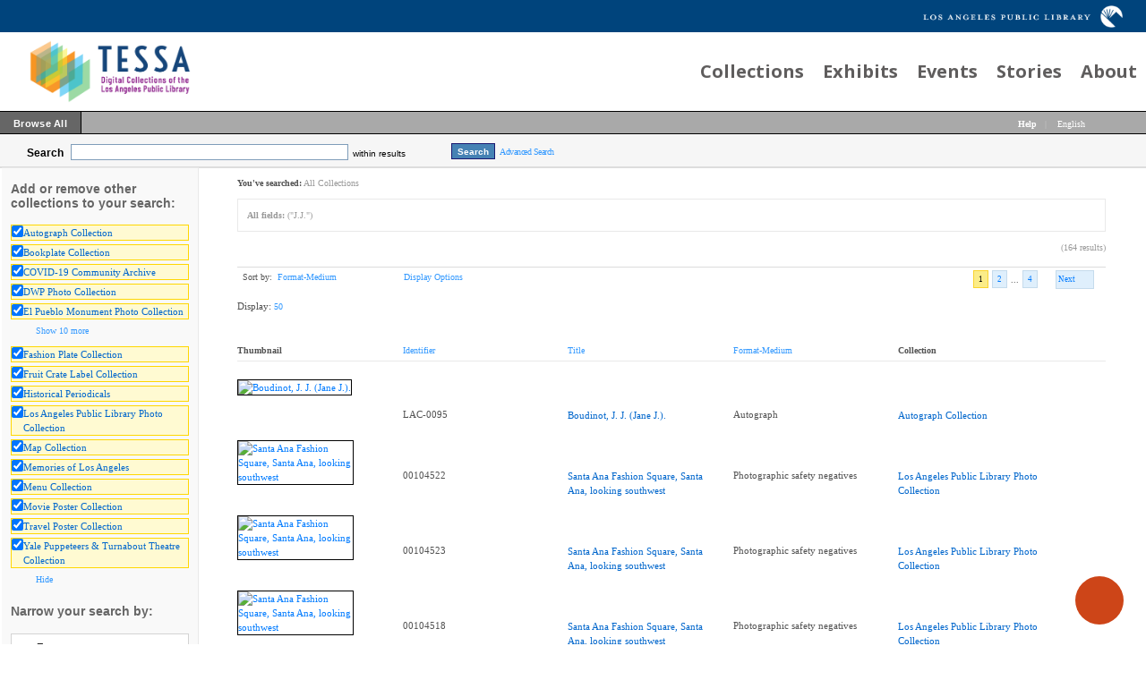

--- FILE ---
content_type: text/html
request_url: https://tessa.lapl.org/cdm/search/searchterm/(%22J.J.%22)/mode/all/order/formatb
body_size: 224480
content:
<!DOCTYPE html PUBLIC "-//W3C//DTD XHTML 1.0 Transitional//EN" "http://www.w3.org/TR/xhtml1/DTD/xhtml1-transitional.dtd">

<html xmlns="http://www.w3.org/1999/xhtml">
<!-- CONTENTdm Version 6.6.0.294s/6.6.0.561w (c) OCLC 2011-2026. All Rights Reserved. //--><!-- dmQuery/all/CISOSEARCHALL^(%22J.J.%22)^all^and/identi!title!formatb/formatb/50/1/1/0/0/subjec!creato!date!format!audien/0/0/xml --><!-- /!/search?query=+%28ft%3AJ.J.%29 and (za:f3 or za:"18.222.87.71")&group=$group.pa.cp<ITEM><DB>$pa</DB><KEY>$cp</KEY><SORT>$sort$same.ci.cp.fm</SORT></ITEM>&collection=/autograph/,/bookplates/,/dwp/,/elpueblo/,/fashion/,/fcl/,/photos/,/maps/,/menus/,/movie/,/travel/,/turnabout/,/COVID-19/,/memory/,/periodicals/&suggest=1&facet=1&maxfacet=10&rsum=su:cr:da:fo:au:&facetinitial=su:cr:da:fo:au:&rankboost=&proximity=strict&priority=normal&unanchoredphrases=1&maxres=50&firstres=0&rform=/!/null.htm -->
<head>
  <meta http-equiv="Content-Type" content="text/html; charset=utf-8" />
      
  <title>Tessa: Photos and Digital Collections</title>
	
    <link href="/ui/custom/default/collection/default/css/main.css" type="text/css" rel="stylesheet" />
    <style>
  .line_breaker, pre {
    white-space: pre;
    white-space: pre-wrap;
    white-space: pre-line;
    white-space: -pre-wrap;
    white-space: -o-pre-wrap;
    white-space: -moz-pre-wrap;
    white-space: -hp-pre-wrap;
    word-wrap: break-word;
  }
  </style>
  <link rel="shortcut icon" href="/ui/cdm/default/collection/default/images/favicon.ico" type="image/x-icon" />
  	<script type="text/javascript">
    var cdmHttps = 'off';
    var cdmInsecureWebsitePort = '';
    var cdmSecureWebsitePort = '';
  </script>
        <!-- NEW JQUERY and UI -->
      <script type="text/javascript" src="/utils/getstaticcontent/file/js~jquery_1.7.2~jquery-1.7.2.js/type/javascript">//</script>
      <script type="text/javascript" src="/utils/getstaticcontent/file/js~jquery_1.7.2~jquery-ui-1.8.20.js/type/javascript">//</script>
      <script type="text/javascript" src="/utils/getstaticcontent/file/js~jquery-ui-togglebox.js/type/javascript">//</script>
      <script type="text/javascript" src="/utils/getstaticcontent/file/js~jquery.hoverIntent.minified.js/type/javascript">//</script>
      <script type="text/javascript" src="/utils/getstaticcontent/file/js~jquery.scrollTo-min.js/type/javascript">//</script>


      <script type="text/javascript" src="/utils/getstaticcontent/file/js~default.js/type/javascript">//</script>
      <link type="text/css" href="/utils/getstaticcontent/file/js~bt~jquery.bt.css/type/stylesheet" rel="stylesheet" />
      <script type="text/javascript" src="/utils/getstaticcontent/file/js~bt~jquery.bt.min.js/type/javascript">//</script>
      <script type="text/javascript" src="/utils/getstaticcontent/file/js~quickview.js/type/javascript">//</script>
      <link type="text/css" href="/utils/getstaticcontent/file/js~skins~tango~skin.css/type/stylesheet" rel="stylesheet" />
      <link type="text/css" href="/utils/getstaticcontent/file/js~skins~cdm~skin.css/type/stylesheet" rel="stylesheet" />
        
  <!--[if IE]>
		<script type="text/javascript" src="/ui/cdm/default/collection/default/js/excanvas.compiled.js"></script>
	<![endif]-->
	<!--[if IE 7]>
		<link href="/ui/cdm/default/collection/default/css/ie7.css" type="text/css" rel="stylesheet" />
	<![endif]-->
  <!--[if IE 7]>
  <style type="text/css">.idx_collections_list_image .jcarousel-skin-cdm .jcarousel-item {line-height: 80px;}</style>
  <![endif]-->
  
    
    
      <script type="text/javascript">
      //services_exclude: 'print'
      var addthis_config = {
            services_compact: 'digg, facebook, google_plusone_share, pinterest_share, stumbleupon, twitter, tumblr, more',
            services_expanded: 'bitly, link, digg, evernote, facebook, google_plusone_share, historious, livejournal, myspace, pinboard, pinterest_share, pocket, reddit, stumbleupon, twitter, tumblr, whatsapp, yookos, yuuby, zakladoknet'
      }
    </script>
            <link type="text/css" href="/ui/custom/default/collection/default/css/custom/mbr-additional.css" rel="stylesheet" />
                <link type="text/css" href="/ui/custom/default/collection/default/css/custom/lapl_Global.css" rel="stylesheet" />
                <link type="text/css" href="/ui/custom/default/collection/default/css/custom/bootstrap.min.modified.css" rel="stylesheet" />
          
  <script>
    (function(i,s,o,g,r,a,m){i['GoogleAnalyticsObject']=r;i[r]=i[r]||function(){
    (i[r].q=i[r].q||[]).push(arguments)},i[r].l=1*new Date();a=s.createElement(o),
    m=s.getElementsByTagName(o)[0];a.async=1;a.src=g;m.parentNode.insertBefore(a,m)
    })(window,document,'script','//www.google-analytics.com/analytics.js','ga');

    ga('create', 'UA-10403126-15');
    ga('send', 'pageview');
      </script>
  <script type="text/javascript" src="/ui/cdm/default/collection/default/js/cdm_ga.js"></script>
         
</head>


<body>
    <div class="skipnav"><a href="#firstSearchResultLink" title="Skip to main content" id="skip_nav">Skip to main content</a></div>
  <a name="top"></a>
  
<!-- HEADER -->
	<div id="headerWrapper" tabindex="1000">
    <div id="top-header"><a href="http://lapl.org"><img class="top-header-img" title="Go to LAPL site" src="/ui/custom/default/collection/default/images/LAPL_HorizontalLogo-Wht.png" alt="" /></a></div>
<div id="menu2-0" class="master menu cid-qN8hbnWVaP">
<div class="navbar navbar-expand beta-menu navbar-dropdown align-items-center navbar-fixed-top navbar-toggleable-sm"><button class="navbar-toggler navbar-toggler-right" type="button" data-toggle="collapse" data-target="#navbarSupportedContent"> </button>
<div class="menu-logo">
<div class="navbar-brand"><span class="navbar-logo"> <a href="/"><img style="max-height: 4.5rem;" title="" src="/ui/custom/default/collection/default/images/Tessa-logo-R3.png" alt="" /></a> </span></div>
</div>
<div id="navbarSupportedContent">
<ul class="navbar-nav nav-dropdown nav-right" data-app-modern-menu="true">
<li class="nav-item"><a class="nav-link link text-danger display-4" href="/CollectionPage.html">Collections</a></li>
<li class="nav-item"><a class="nav-link link text-danger display-4" href="/exhibitpage.html">Exhibits</a></li>
<li class="nav-item"><a class="nav-link link text-danger display-4" href="/eventpage.html">Events</a></li>
<li class="nav-item"><a class="nav-link link text-danger display-4" href="/BlogPage.html">Stories</a></li>
<li class="nav-item"><a class="nav-link link text-danger display-4" href="/AboutPage.html">About</a></li>
</ul>
</div>
</div>
</div>
    <span class="clear"></span>
	</div>

<!--  NAV_TOP -->
	<div id="nav_top">
		<div id="nav_top_left">
			<ul class="nav">
                  <li class="nav_li">
            <a tabindex="1001" id="nav_top_left_first_link" href="/cdm/search"  >
              <div class="nav_top_left_text_container">Browse All</div>
            </a>
          </li>
          					
			</ul>
		</div>

		<div id="nav_top_right">
			<ul class="nav">
			        
				<li class="nav_li_right_1">
					<span class="icon_10 icon_nav_top_right ui-icon-help cdmHelpLink"></span><a tabindex="1002" class="cdmHelpLink" href="javascript:;" data-analytics='{"category":"navigation","action":"click","label":"Help link"}'><b>Help</b></a>
				</li>
                  <li class="nav_li_right_1 nav_top_right_divider">
            &nbsp;&nbsp;&nbsp;|
          </li>

          <li class="nav_li_right_1">
            <div id="nav_top_right_language_dd_link">
              <a tabindex="1003" href="javascript:;" id="nav_top_right_language_dd_link_text" data-analytics='{"category":"navigation","action":"open","label":"language selection menu"}'>
              English              </a><span class="icon_10 icon_nav_top_right ui-icon-triangle-1-s"></span>
            </div>
            <br />
            <div id="nav_top_right_language_dd_container">
              <div id="nav_top_right_language_dd_content">
                                  <div tabindex="1004" class="language_option cdm_selected_language" lang="en_US" data-analytics='{"category":"navigation","action":"click","label":"language: English"}'>English</div>
                                    <div tabindex="1005" class="language_option " lang="es" data-analytics='{"category":"navigation","action":"click","label":"language: Español"}'>Español</div>
                                    <div tabindex="1006" class="language_option " lang="en_PIRATE" data-analytics='{"category":"navigation","action":"click","label":"language: Pirate English"}'>Pirate English</div>
                                    <div tabindex="1007" class="language_option " lang="ko" data-analytics='{"category":"navigation","action":"click","label":"language: 한국어 Korean"}'>한국어 Korean</div>
                                    <div tabindex="1008" class="language_option " lang="zh_CN" data-analytics='{"category":"navigation","action":"click","label":"language: 中文简体 Simplified Chinese"}'>中文简体 Simplified Chinese</div>
                                    <div tabindex="1009" class="language_option " lang="ja" data-analytics='{"category":"navigation","action":"click","label":"language: 日本語 Japanese"}'>日本語 Japanese</div>
                                </div>
              <span class="clear"></span>
            </div>
            				</li>
			</ul>
		</div>
	</div>


<!-- SEARCH -->
	<div id="search">
		<div id="search_content" class="float_left">
			<div class="search_content_container float_left spaceMar5T">
				<span id="search_content_text">Search</span>&nbsp;
			</div>
			
              <!--[if lte IE 7]>
          <style>.search_within_results_li{margin-top:0px;}#search_results_button_arrow{margin-top:4px;}</style>
        <![endif]-->

        <div class="search_content_container search_results_btn_container spaceMar15R float_left">
          <ul class="search_results_list">
            <li class="float_left"><input tabindex="1" type="text" id="search_content_box" name="search_content_box" class="search_content_box_results" value="" autocomplete="off" data-analytics='{"category":"search","action":"return","label":"query"}' /></li>
            <li class="search_within_results_li">
              <input id="search_results_button_mode" type="hidden" value="results" />
              <input id="search_results_button_text_0" type="hidden" value="new search" />
              <input id="search_results_button_text_1" type="hidden" value="within results" />
              <a tabindex="2" href="javascript:;" id="search_results_dd_link" class="search_content_button_link" data-analytics='{"category":"search","action":"click","label":"within results link"}'>within results<span id="search_results_button_arrow" class="icon_10 icon_nav_top_left ui-icon-triangle-1-s"></span></a>
              <br /><br />
              <div id="search_results_dd_container"><br />
                <div id="search_results_dd_content">
                                      <div class="dd_option">
                      <a tabindex="3" sbm="0" class="dd_option_searchresults" href="javascript:;" data-analytics='{"category":"search","action":"click","label":"within results link: new search"}'>
                        new search                      </a>
                    </div>
                                        <div class="dd_option">
                      <a tabindex="4" sbm="1" class="dd_option_searchresults" href="javascript:;" data-analytics='{"category":"search","action":"click","label":"within results link: within results"}'>
                        within results                      </a>
                    </div>
                                    </div>
              </div>
            </li>
          </ul>
          <span class="clear"></span>
        </div>
        
          
              <input type="hidden" name="cdm_searchbox_mode" id="cdm_searchbox_mode" value="results" />
      <input type="hidden" name="searchterm" id="searchterm" value="(%22J.J.%22)" />
			<div class="search_content_container float_left" style="margin-top:3px;">
				<input tabindex="5" id="simple_search_button" class="search_content_button spaceMar15L" type="button" value="Search" data-analytics='{"category":"search","action":"click","label":"query"}' />
			</div>
			
		</div>
       <div class="search_content_container_advanced float_left ">
		  <a tabindex="6" href="javascript://;" id="search_content_adv_link" class="action_link_10" data-analytics='{"category":"advanced search","action":"toggle","label":"advanced-search-link"}'>Advanced Search</a>
    </div>
    <div id="search_content_close_icon" class="search_content_container_advanced cdm_hide float_left spaceMar5L">
      <span class="icon_16 ui-icon-circle-close"></span>
    </div>
    <span class="clear"></span>
          <input type="hidden" id="cdm_search_query" value="" />
      	</div>

	<div id="adv_search" >
		<div id="adv_search_content" class="float_left">
			<div id="adv_search_col_1">
				<h2 class="cdm_style float_left" style="margin-bottom:0;">Find results with:</h2>
        <div id="adv_search_error" style="display:none;height:24px;width:500px;" class="float_left spacePad10T spacePad10L spaceMar10L ui-state-error ui-corner-all"><span class="icon_10 ui-icon-alert"></span>error div</div>
        <span class="clear"></span>
        <ul style="float:left;padding:0;margin:0;margin-bottom:15px;list-style-type:none;" id="adv_search_query_builder_list"></ul>
        <span class="clear"></span>
        <div><a id="adv_search_add_field_link" class="action_link_10 adv_search_add_field_link_disabled" href="javascript://">Add another field</a></div>
        <span class="clear"></span>
        <!-- advancedSearchByDateEnabled -->

                  <div id="adv_search_col_1_bottom" class="spaceMar10T">
            <span id="icon_adv_search_datearrow" class="icon_10 icon_adv_search ui-icon-triangle-1-e"></span>
            <span class="icon_10 icon_adv_search ui-icon-calendar"></span>
            <a id="adv_search_by_date_link" class="action_link_10" href="javascript://" data-analytics='{"category":"advanced search","action":"toggle","label":"search-by-date-link"}'>Search by date</a>
            <div id="adv_search_by_date_container" class="spaceMar10T">
              <ul id="adv_search_datepicker_list" style="list-style-type:none;padding:0;margin:0;">
                <li class="float_left">
                  <select id="adv_search_date_range" class="adv_search_date_range">
                    <option value="from" selected="selected">from</option>
                    <option value="after">after</option>
                    <option value="before">before</option>
                    <option value="on">on</option>
                  </select>
                </li>
                <li class="float_left spaceMar15L"><input type="text" id="datepicker1" class="datestring" value="mm/dd/yyyy" /></li>
                <li class="float_left spaceMar15L spacePad5"><span id="datepickerTo">to</span></li>
                <li class="float_left spaceMar15L"><input type="text" id="datepicker2" class="datestring" value="mm/dd/yyyy" /></li>
              </ul>
              <span class="clear"></span>
            </div>
          </div>
                <span class="clear"></span>
        <div class="spaceMar15R spaceMar15T float_left"><input id="advanced_search_button" class="search_content_button" type="button" value="Search" data-analytics='{"category":"advanced search","action":"click","label":"search-button"}' /></div>
        <div class="spaceMar15R spaceMar15T float_left"><input id="advanced_search_clearall" class="search_content_button" type="button" value="Clear All" data-analytics='{"category":"advanced search","action":"click","label":"clear-all-button"}' /></div>
        <span class="clear"></span>
			</div>
		</div>
		<div id="adv_search_col_2">
      <h3 class="cdm_style">Searching collections:</h3>
			<ul id="advsearchCollectionList" class="cdm_style">
        			</ul>
                <div id="advsearchAllMoreText" class="spaceMar10B light_gray_text">All Collections</div>
                <span class="clear"></span>
			
            
      <div><a id="advanced_max_collections_link" class="action_link_10" href="javascript://" data-analytics='{"category":"advanced search","action":"open","label":"Add or remove collections popup"}'>
        
              Add or remove collections              
      </a></div>
		</div>
		<span class="clear"></span>
  </div>
	
<!-- BEGIN TOP CONTENT -->
	<div id="top_content">
			<div id="results_tn_wrapper">

    <div id="results_tn_col1">

		<h2 class="cdm_style">Add or remove other collections to your search:</h2><br /><br />

			<div>
                  <div class="results_tn_collection_box results_tn_collection_box_checked">
            <table><tr>
              <td><input tabindex="650" type="checkbox" checked='checked' coll="rmcoll/autograph" tc="autograph" name="autograph" class="all_collections_checkbox" /></td>
              <td><a tabindex="651" href="javascript://" coll="rmcoll/autograph" class="body_link_11 results_tn_collection_box_inner1 all_collections_checkbox" tc="autograph">Autograph Collection</a></td>
            </tr></table>
          </div>
                    <div class="results_tn_collection_box results_tn_collection_box_checked">
            <table><tr>
              <td><input tabindex="652" type="checkbox" checked='checked' coll="rmcoll/bookplates" tc="bookplates" name="bookplates" class="all_collections_checkbox" /></td>
              <td><a tabindex="653" href="javascript://" coll="rmcoll/bookplates" class="body_link_11 results_tn_collection_box_inner1 all_collections_checkbox" tc="bookplates">Bookplate Collection</a></td>
            </tr></table>
          </div>
                    <div class="results_tn_collection_box results_tn_collection_box_checked">
            <table><tr>
              <td><input tabindex="654" type="checkbox" checked='checked' coll="rmcoll/COVID-19" tc="COVID-19" name="COVID-19" class="all_collections_checkbox" /></td>
              <td><a tabindex="655" href="javascript://" coll="rmcoll/COVID-19" class="body_link_11 results_tn_collection_box_inner1 all_collections_checkbox" tc="COVID-19">COVID-19 Community Archive</a></td>
            </tr></table>
          </div>
                    <div class="results_tn_collection_box results_tn_collection_box_checked">
            <table><tr>
              <td><input tabindex="656" type="checkbox" checked='checked' coll="rmcoll/dwp" tc="dwp" name="dwp" class="all_collections_checkbox" /></td>
              <td><a tabindex="657" href="javascript://" coll="rmcoll/dwp" class="body_link_11 results_tn_collection_box_inner1 all_collections_checkbox" tc="dwp">DWP Photo Collection</a></td>
            </tr></table>
          </div>
                    <div class="results_tn_collection_box results_tn_collection_box_checked">
            <table><tr>
              <td><input tabindex="658" type="checkbox" checked='checked' coll="rmcoll/elpueblo" tc="elpueblo" name="elpueblo" class="all_collections_checkbox" /></td>
              <td><a tabindex="659" href="javascript://" coll="rmcoll/elpueblo" class="body_link_11 results_tn_collection_box_inner1 all_collections_checkbox" tc="elpueblo">El Pueblo Monument Photo Collection</a></td>
            </tr></table>
          </div>
          				
			</div>

                <div id="results_tn_collection_show_more_link_container">
                          <a tabindex="660" id="results_tn_collection_show_more_link" href="javascript://" class="action_link_10">
                            <span class="icon_10 ui-icon-circlesmall-plus"></span>Show 10 more            </a>
          </div>
          <div id="results_tn_collection_show_more_container">
                          <div class="results_tn_collection_box results_tn_collection_box_checked">
                <table><tr>
                <td><input tabindex="661" type="checkbox" checked='checked' coll="rmcoll/fashion" tc="fashion" name="fashion" class="all_collections_checkbox" /></td>
                <td><a tabindex="662" href="javascript://"  coll="rmcoll/fashion" class="body_link_11 results_tn_collection_box_inner1 all_collections_checkbox" tc="fashion">Fashion Plate Collection</a></td>
                </tr></table>
              </div>
                            <div class="results_tn_collection_box results_tn_collection_box_checked">
                <table><tr>
                <td><input tabindex="663" type="checkbox" checked='checked' coll="rmcoll/fcl" tc="fcl" name="fcl" class="all_collections_checkbox" /></td>
                <td><a tabindex="664" href="javascript://"  coll="rmcoll/fcl" class="body_link_11 results_tn_collection_box_inner1 all_collections_checkbox" tc="fcl">Fruit Crate Label Collection</a></td>
                </tr></table>
              </div>
                            <div class="results_tn_collection_box results_tn_collection_box_checked">
                <table><tr>
                <td><input tabindex="665" type="checkbox" checked='checked' coll="rmcoll/periodicals" tc="periodicals" name="periodicals" class="all_collections_checkbox" /></td>
                <td><a tabindex="666" href="javascript://"  coll="rmcoll/periodicals" class="body_link_11 results_tn_collection_box_inner1 all_collections_checkbox" tc="periodicals">Historical Periodicals</a></td>
                </tr></table>
              </div>
                            <div class="results_tn_collection_box results_tn_collection_box_checked">
                <table><tr>
                <td><input tabindex="667" type="checkbox" checked='checked' coll="rmcoll/photos" tc="photos" name="photos" class="all_collections_checkbox" /></td>
                <td><a tabindex="668" href="javascript://"  coll="rmcoll/photos" class="body_link_11 results_tn_collection_box_inner1 all_collections_checkbox" tc="photos">Los Angeles Public Library Photo Collection</a></td>
                </tr></table>
              </div>
                            <div class="results_tn_collection_box results_tn_collection_box_checked">
                <table><tr>
                <td><input tabindex="669" type="checkbox" checked='checked' coll="rmcoll/maps" tc="maps" name="maps" class="all_collections_checkbox" /></td>
                <td><a tabindex="670" href="javascript://"  coll="rmcoll/maps" class="body_link_11 results_tn_collection_box_inner1 all_collections_checkbox" tc="maps">Map Collection</a></td>
                </tr></table>
              </div>
                            <div class="results_tn_collection_box results_tn_collection_box_checked">
                <table><tr>
                <td><input tabindex="671" type="checkbox" checked='checked' coll="rmcoll/memory" tc="memory" name="memory" class="all_collections_checkbox" /></td>
                <td><a tabindex="672" href="javascript://"  coll="rmcoll/memory" class="body_link_11 results_tn_collection_box_inner1 all_collections_checkbox" tc="memory">Memories of Los Angeles</a></td>
                </tr></table>
              </div>
                            <div class="results_tn_collection_box results_tn_collection_box_checked">
                <table><tr>
                <td><input tabindex="673" type="checkbox" checked='checked' coll="rmcoll/menus" tc="menus" name="menus" class="all_collections_checkbox" /></td>
                <td><a tabindex="674" href="javascript://"  coll="rmcoll/menus" class="body_link_11 results_tn_collection_box_inner1 all_collections_checkbox" tc="menus">Menu Collection</a></td>
                </tr></table>
              </div>
                            <div class="results_tn_collection_box results_tn_collection_box_checked">
                <table><tr>
                <td><input tabindex="675" type="checkbox" checked='checked' coll="rmcoll/movie" tc="movie" name="movie" class="all_collections_checkbox" /></td>
                <td><a tabindex="676" href="javascript://"  coll="rmcoll/movie" class="body_link_11 results_tn_collection_box_inner1 all_collections_checkbox" tc="movie">Movie Poster Collection</a></td>
                </tr></table>
              </div>
                            <div class="results_tn_collection_box results_tn_collection_box_checked">
                <table><tr>
                <td><input tabindex="677" type="checkbox" checked='checked' coll="rmcoll/travel" tc="travel" name="travel" class="all_collections_checkbox" /></td>
                <td><a tabindex="678" href="javascript://"  coll="rmcoll/travel" class="body_link_11 results_tn_collection_box_inner1 all_collections_checkbox" tc="travel">Travel Poster Collection</a></td>
                </tr></table>
              </div>
                            <div class="results_tn_collection_box results_tn_collection_box_checked">
                <table><tr>
                <td><input tabindex="679" type="checkbox" checked='checked' coll="rmcoll/turnabout" tc="turnabout" name="turnabout" class="all_collections_checkbox" /></td>
                <td><a tabindex="680" href="javascript://"  coll="rmcoll/turnabout" class="body_link_11 results_tn_collection_box_inner1 all_collections_checkbox" tc="turnabout">Yale Puppeteers & Turnabout Theatre Collection</a></td>
                </tr></table>
              </div>
                          <div id="results_tn_collection_hide_more_link_container">
              <a tabindex="681" id="results_tn_collection_hide_more_link" href="javascript://" class="action_link_10">
                <span class="icon_10 ui-icon-circlesmall-plus"></span>Hide              </a>
            </div>
          </div>
              <input type="hidden" id="cdm_hiddenCollectionsInSearch" value="10" />
			<div style="height:10px;">&nbsp;</div>



      			<h2 class="cdm_style">Narrow your search by:</h2><br /><br />
      <div id="results_tn_accordion" class="cdm_accordion">


              <h3 thetabindex="682" class="accordion_header accordion_header_open" data-analytics='{"category":"facets","action":"toggle","label":"Format"}'>
			    <a tabindex="-1" class="details_accordion_heading" href="javascript://;">
					  Format					</a>
				</h3>
        <div class="accordion_window">
          <ul class="cdm_style">
                            <li><a class="cdm_facet_link body_link_11" href="javascript:;" facetnick="format" facetterm="photographic prints" tabindex="683" data-analytics='{"category":"facets","action":"click","label":"Format: photographic prints"}'>photographic prints</a> <span class="li_text_1">(156)</span></li>
                                <li><a class="cdm_facet_link body_link_11" href="javascript:;" facetnick="format" facetterm="1 photograph :b&w" tabindex="684" data-analytics='{"category":"facets","action":"click","label":"Format: 1 photograph :b&amp;w"}'>1 photograph :b&amp;w</a> <span class="li_text_1">(54)</span></li>
                                <li><a class="cdm_facet_link body_link_11" href="javascript:;" facetnick="format" facetterm="1 photographic print :b&w ;21 x 26 cm." tabindex="685" data-analytics='{"category":"facets","action":"click","label":"Format: 1 photographic print :b&amp;w ;21 x 26 cm."}'>1 photographic print :b&amp;w ;21 x 26 cm.</a> <span class="li_text_1">(23)</span></li>
                                <li><a class="cdm_facet_link body_link_11" href="javascript:;" facetnick="format" facetterm="1 photographic print :b&w ;26 x 21 cm." tabindex="686" data-analytics='{"category":"facets","action":"click","label":"Format: 1 photographic print :b&amp;w ;26 x 21 cm."}'>1 photographic print :b&amp;w ;26 x 21 cm.</a> <span class="li_text_1">(15)</span></li>
                                <li><a class="cdm_facet_link body_link_11" href="javascript:;" facetnick="format" facetterm="1 photographic print :b&w" tabindex="687" data-analytics='{"category":"facets","action":"click","label":"Format: 1 photographic print :b&amp;w"}'>1 photographic print :b&amp;w</a> <span class="li_text_1">(8)</span></li>
                                <li><a class="cdm_facet_link body_link_11" href="javascript:;" facetnick="format" facetterm="1 photographic print :b&w ;19 x 24 cm. on sheet 21 x 26 cm." tabindex="688" data-analytics='{"category":"facets","action":"click","label":"Format: 1 photographic print :b&amp;w ;19 x 24 cm. on sheet 21 x 26 cm."}'>1 photographic print :b&amp;w ;19 x 24 cm. on sheet 21 x 26 cm.</a> <span class="li_text_1">(6)</span></li>
                                <li><a class="cdm_facet_link body_link_11" href="javascript:;" facetnick="format" facetterm="1 color negative :safety ;10 x 13 cm." tabindex="689" data-analytics='{"category":"facets","action":"click","label":"Format: 1 color negative :safety ;10 x 13 cm."}'>1 color negative :safety ;10 x 13 cm.</a> <span class="li_text_1">(3)</span></li>
                                <li><a class="cdm_facet_link body_link_11" href="javascript:;" facetnick="format" facetterm="1 photographic print (postcard) :b&w ;9 x 14 cm." tabindex="690" data-analytics='{"category":"facets","action":"click","label":"Format: 1 photographic print (postcard) :b&amp;w ;9 x 14 cm."}'>1 photographic print (postcard) :b&amp;w ;9 x 14 cm.</a> <span class="li_text_1">(3)</span></li>
                                <li><a class="cdm_facet_link body_link_11" href="javascript:;" facetnick="format" facetterm="1 photographic print :b&w ;11 x 15 cm." tabindex="691" data-analytics='{"category":"facets","action":"click","label":"Format: 1 photographic print :b&amp;w ;11 x 15 cm."}'>1 photographic print :b&amp;w ;11 x 15 cm.</a> <span class="li_text_1">(3)</span></li>
                                <li><a class="cdm_facet_link body_link_11" href="javascript:;" facetnick="format" facetterm="1 photographic print :b&w ;15 x 11 cm." tabindex="692" data-analytics='{"category":"facets","action":"click","label":"Format: 1 photographic print :b&amp;w ;15 x 11 cm."}'>1 photographic print :b&amp;w ;15 x 11 cm.</a> <span class="li_text_1">(3)</span></li>
                          </ul>
        </div>
                <h3 thetabindex="693" class="accordion_header accordion_header_open" data-analytics='{"category":"facets","action":"toggle","label":"Subject"}'>
			    <a tabindex="-1" class="details_accordion_heading" href="javascript://;">
					  Subject					</a>
				</h3>
        <div class="accordion_window">
          <ul class="cdm_style">
                            <li><a class="cdm_facet_link body_link_11" href="javascript:;" facetnick="subjec" facetterm="los angeles times bombing, los angeles, calif., 1910." tabindex="694" data-analytics='{"category":"facets","action":"click","label":"Subject: los angeles times bombing, los angeles, calif., 1910."}'>los angeles times bombing, los angeles, calif., 1910.</a> <span class="li_text_1">(41)</span></li>
                                <li><a class="cdm_facet_link body_link_11" href="javascript:;" facetnick="subjec" facetterm="bombings -- california -- los angeles." tabindex="695" data-analytics='{"category":"facets","action":"click","label":"Subject: bombings -- california -- los angeles."}'>bombings -- california -- los angeles.</a> <span class="li_text_1">(28)</span></li>
                                <li><a class="cdm_facet_link body_link_11" href="javascript:;" facetnick="subjec" facetterm="herald-examiner collection photographs." tabindex="696" data-analytics='{"category":"facets","action":"click","label":"Subject: herald-examiner collection photographs."}'>herald-examiner collection photographs.</a> <span class="li_text_1">(25)</span></li>
                                <li><a class="cdm_facet_link body_link_11" href="javascript:;" facetnick="subjec" facetterm="los angeles times (firm)." tabindex="697" data-analytics='{"category":"facets","action":"click","label":"Subject: los angeles times (firm)."}'>los angeles times (firm).</a> <span class="li_text_1">(20)</span></li>
                                <li><a class="cdm_facet_link body_link_11" href="javascript:;" facetnick="subjec" facetterm="los angeles times building." tabindex="698" data-analytics='{"category":"facets","action":"click","label":"Subject: los angeles times building."}'>los angeles times building.</a> <span class="li_text_1">(20)</span></li>
                                <li><a class="cdm_facet_link body_link_11" href="javascript:;" facetnick="subjec" facetterm="newspaper buildings -- california -- los angeles." tabindex="699" data-analytics='{"category":"facets","action":"click","label":"Subject: newspaper buildings -- california -- los angeles."}'>newspaper buildings -- california -- los angeles.</a> <span class="li_text_1">(17)</span></li>
                                <li><a class="cdm_facet_link body_link_11" href="javascript:;" facetnick="subjec" facetterm="j. j. newberry co." tabindex="700" data-analytics='{"category":"facets","action":"click","label":"Subject: j. j. newberry co."}'>j. j. newberry co.</a> <span class="li_text_1">(15)</span></li>
                                <li><a class="cdm_facet_link body_link_11" href="javascript:;" facetnick="subjec" facetterm="criminals -- california -- los angeles." tabindex="701" data-analytics='{"category":"facets","action":"click","label":"Subject: criminals -- california -- los angeles."}'>criminals -- california -- los angeles.</a> <span class="li_text_1">(14)</span></li>
                                <li><a class="cdm_facet_link body_link_11" href="javascript:;" facetnick="subjec" facetterm="dwellings -- california -- west adams (los angeles)." tabindex="702" data-analytics='{"category":"facets","action":"click","label":"Subject: dwellings -- california -- west adams (los angeles)."}'>dwellings -- california -- west adams (los angeles).</a> <span class="li_text_1">(14)</span></li>
                                <li><a class="cdm_facet_link body_link_11" href="javascript:;" facetnick="subjec" facetterm="haggarty, j. j. -- homes and haunts." tabindex="703" data-analytics='{"category":"facets","action":"click","label":"Subject: haggarty, j. j. -- homes and haunts."}'>haggarty, j. j. -- homes and haunts.</a> <span class="li_text_1">(14)</span></li>
                          </ul>
        </div>
                <h3 thetabindex="704" class="accordion_header accordion_header_open" data-analytics='{"category":"facets","action":"toggle","label":"Date"}'>
			    <a tabindex="-1" class="details_accordion_heading" href="javascript://;">
					  Date					</a>
				</h3>
        <div class="accordion_window">
          <ul class="cdm_style">
                            <li><a class="cdm_facet_link body_link_11" href="javascript:;" facetnick="date" facetterm="1910" tabindex="705" data-analytics='{"category":"facets","action":"click","label":"Date: 1910"}'>1910</a> <span class="li_text_1">(24)</span></li>
                                <li><a class="cdm_facet_link body_link_11" href="javascript:;" facetnick="date" facetterm="circa 1911" tabindex="706" data-analytics='{"category":"facets","action":"click","label":"Date: circa 1911"}'>circa 1911</a> <span class="li_text_1">(14)</span></li>
                                <li><a class="cdm_facet_link body_link_11" href="javascript:;" facetnick="date" facetterm="1954" tabindex="707" data-analytics='{"category":"facets","action":"click","label":"Date: 1954"}'>1954</a> <span class="li_text_1">(8)</span></li>
                                <li><a class="cdm_facet_link body_link_11" href="javascript:;" facetnick="date" facetterm="1956" tabindex="708" data-analytics='{"category":"facets","action":"click","label":"Date: 1956"}'>1956</a> <span class="li_text_1">(8)</span></li>
                                <li><a class="cdm_facet_link body_link_11" href="javascript:;" facetnick="date" facetterm="1957" tabindex="709" data-analytics='{"category":"facets","action":"click","label":"Date: 1957"}'>1957</a> <span class="li_text_1">(8)</span></li>
                                <li><a class="cdm_facet_link body_link_11" href="javascript:;" facetnick="date" facetterm="1938" tabindex="710" data-analytics='{"category":"facets","action":"click","label":"Date: 1938"}'>1938</a> <span class="li_text_1">(7)</span></li>
                                <li><a class="cdm_facet_link body_link_11" href="javascript:;" facetnick="date" facetterm="1958" tabindex="711" data-analytics='{"category":"facets","action":"click","label":"Date: 1958"}'>1958</a> <span class="li_text_1">(5)</span></li>
                                <li><a class="cdm_facet_link body_link_11" href="javascript:;" facetnick="date" facetterm="1960" tabindex="712" data-analytics='{"category":"facets","action":"click","label":"Date: 1960"}'>1960</a> <span class="li_text_1">(5)</span></li>
                                <li><a class="cdm_facet_link body_link_11" href="javascript:;" facetnick="date" facetterm="1965" tabindex="713" data-analytics='{"category":"facets","action":"click","label":"Date: 1965"}'>1965</a> <span class="li_text_1">(5)</span></li>
                                <li><a class="cdm_facet_link body_link_11" href="javascript:;" facetnick="date" facetterm="circa 1937" tabindex="714" data-analytics='{"category":"facets","action":"click","label":"Date: circa 1937"}'>circa 1937</a> <span class="li_text_1">(5)</span></li>
                          </ul>
        </div>
                <h3 thetabindex="715" class="accordion_header accordion_header_open" data-analytics='{"category":"facets","action":"toggle","label":"Creator"}'>
			    <a tabindex="-1" class="details_accordion_heading" href="javascript://;">
					  Creator					</a>
				</h3>
        <div class="accordion_window">
          <ul class="cdm_style">
                            <li><a class="cdm_facet_link body_link_11" href="javascript:;" facetnick="creato" facetterm="schultheis, herman." tabindex="716" data-analytics='{"category":"facets","action":"click","label":"Creator: schultheis, herman."}'>schultheis, herman.</a> <span class="li_text_1">(6)</span></li>
                                <li><a class="cdm_facet_link body_link_11" href="javascript:;" facetnick="creato" facetterm="kelly, howard d." tabindex="717" data-analytics='{"category":"facets","action":"click","label":"Creator: kelly, howard d."}'>kelly, howard d.</a> <span class="li_text_1">(3)</span></li>
                                <li><a class="cdm_facet_link body_link_11" href="javascript:;" facetnick="creato" facetterm="allen, jeff." tabindex="718" data-analytics='{"category":"facets","action":"click","label":"Creator: allen, jeff."}'>allen, jeff.</a> <span class="li_text_1">(2)</span></li>
                                <li><a class="cdm_facet_link body_link_11" href="javascript:;" facetnick="creato" facetterm="brich, george." tabindex="719" data-analytics='{"category":"facets","action":"click","label":"Creator: brich, george."}'>brich, george.</a> <span class="li_text_1">(2)</span></li>
                                <li><a class="cdm_facet_link body_link_11" href="javascript:;" facetnick="creato" facetterm="dean, gordon." tabindex="720" data-analytics='{"category":"facets","action":"click","label":"Creator: dean, gordon."}'>dean, gordon.</a> <span class="li_text_1">(2)</span></li>
                                <li><a class="cdm_facet_link body_link_11" href="javascript:;" facetnick="creato" facetterm="haering, michael." tabindex="721" data-analytics='{"category":"facets","action":"click","label":"Creator: haering, michael."}'>haering, michael.</a> <span class="li_text_1">(2)</span></li>
                                <li><a class="cdm_facet_link body_link_11" href="javascript:;" facetnick="creato" facetterm="hankey, roy." tabindex="722" data-analytics='{"category":"facets","action":"click","label":"Creator: hankey, roy."}'>hankey, roy.</a> <span class="li_text_1">(2)</span></li>
                                <li><a class="cdm_facet_link body_link_11" href="javascript:;" facetnick="creato" facetterm="bentley, frank." tabindex="723" data-analytics='{"category":"facets","action":"click","label":"Creator: bentley, frank."}'>bentley, frank.</a> <span class="li_text_1">(1)</span></li>
                                <li><a class="cdm_facet_link body_link_11" href="javascript:;" facetnick="creato" facetterm="goldwater, jeff." tabindex="724" data-analytics='{"category":"facets","action":"click","label":"Creator: goldwater, jeff."}'>goldwater, jeff.</a> <span class="li_text_1">(1)</span></li>
                                <li><a class="cdm_facet_link body_link_11" href="javascript:;" facetnick="creato" facetterm="knudsen, anne." tabindex="725" data-analytics='{"category":"facets","action":"click","label":"Creator: knudsen, anne."}'>knudsen, anne.</a> <span class="li_text_1">(1)</span></li>
                          </ul>
        </div>
                  
      </div>
            <span class="clear"></span>
		</div>    <!-- removed column to helper -->

			<div id="results_tn_col2">
			<div class="float_left body_text_10">
				<h3 class="cdm_style">You've searched:</h3>
				All Collections			</div>
			
			
              <span class="clear"></span>
        <div class="float_left spaceMar10T spaceMar10B spacePad5T spacePad5B spacePadBT body_text_10" style="width:100%;min-width:645px;float:left;border: 1px solid #E9E9E9;">
          <ul style="list-style-type:none;margin: 0;padding:0;">
                            <li class="float_left spaceMar10L spaceMar5T spaceMar5B">
                  <span class="bold">All fields:</span>
                  ("J.J.")<span tabindex="15" searchterm="searchquery_0" class="search_term_remover icon_10 icon_drop_down ui-icon-close"></span>
                  <span class="bold">
                                    </span>
                  <input type="hidden" id="searchquery_0" value="CISOSEARCHALL^(&quot;J.J.&quot;)^all^and" />
                </li>
                          </ul>
        </div>
        	  
		  
      <span class="clear"></span>
			<div class="float_right body_text_10">
				(164 results)
			</div>
			<br /><br />

	<!-- LINK_BAR -->
      
      <div id="link_bar_search">
				<div id="link_bar_content" class="link_bar_content_results">

					<div id="link_bar_container">

						<img alt="" src="/utils/getstaticcontent/file/images~univ_pg_control_sep.png/type/pngimage" class="link_bar_sep" />
            			                <div class="link_bar_link" style="height:20px;">
                Sort by:
                <a tabindex="16" id="search_sort_by_dd_link" href="javascript://" class="action_link_10">
                  Format-Medium<span class="icon_10 icon_drop_down ui-icon-triangle-1-s"></span></a>

                <br /><br /><br />
                <div id="search_sort_by_dd_container">
                  <div id="search_sort_by_dd_content">
                                          <div tabindex="17" class="dd_option" orderby="order/formatb/ad/desc">
                          <span class="body_link_11">
                          Format-Medium                        </span>
                      </div>
                                            <div tabindex="18" class="dd_option" orderby="order/nosort">
                          <span class="body_link_11">
                          Relevance                        </span>
                      </div>
                                            <div tabindex="19" class="dd_option" orderby="order/title">
                          <span class="body_link_11">
                          Title                        </span>
                      </div>
                                            <div tabindex="20" class="dd_option" orderby="order/subjec">
                          <span class="body_link_11">
                          Subject                        </span>
                      </div>
                                            <div tabindex="21" class="dd_option" orderby="order/descri">
                          <span class="body_link_11">
                          Description                        </span>
                      </div>
                                        </div>
                  <span class="clear"></span>
                </div>
              </div>
			  
			  			                <img alt="" src="/utils/getstaticcontent/file/images~univ_pg_control_sep.png/type/pngimage" class="link_bar_sep" />
			                <div id="display_options_link" class="link_bar_link" style="padding:3px 4px 0 5px;">
                <a tabindex="22" href="javascript://" class="action_link_10">
                  <span class="icon_10 ui-icon-image"></span>Display Options                </a>
              </div>
			  			  
            		<img alt="" src="/utils/getstaticcontent/file/images~univ_pg_control_sep.png/type/pngimage" class="link_bar_sep float_right" />
            						<div class="link_bar_pagination">
							<table class="button_table" style="margin: -3px 0 0 0;"><tr>
                								<td>
									<div id="pagination_button_3" class="pagination_button_active" button_type="pagination">
										<table class="button_table"><tr>
											<td><span class="pagination_button_text">
                            1                          </span></td>
										</tr></table>
									</div>
								</td>
                                <td>
									<div id="pagination_button_4" class="pagination_button" button_type="pagination">
										<table class="button_table"><tr>
											<td><span class="pagination_button_text">
                            <a tabindex="42" href="/cdm/search/searchterm/(%22J.J.%22)/mode/all/order/formatb/page/2">2</a>
                          </span></td>
										</tr></table>
									</div>
								</td>
                <script type="text/javascript">
                  $("#pagination_button_4").click(function(){
                    window.location.href = "/cdm/search/searchterm/(%22J.J.%22)/mode/all/order/formatb/page/2";
                  });
                </script>
                                    <td>...</td>
                    								<td>
									<div id="pagination_button_last" class="pagination_button" button_type="pagination">
										<table class="button_table"><tr>
											<td><span class="pagination_button_text bold">
                            <a tabindex="43" href="/cdm/search/searchterm/(%22J.J.%22)/mode/all/order/formatb/page/4">
                              4                            </a>
                          </span></td>
										</tr></table>
									</div>
								</td>
								<td>&nbsp;&nbsp;&nbsp;&nbsp;</td>
								<td>
									<div id="pagination_button_next" class="pagination_button" button_type="pagination">
										<table class="button_table"><tr>
											<td><span class="pagination_prev_next_button_text">
                            <a tabindex="44" href="/cdm/search/searchterm/(%22J.J.%22)/mode/all/order/formatb/page/2">Next</a>
                          </span></td>
											<td><span class="pagination_button_icon icon_arrow_e"></span></td>
										</tr></table>
									</div>
								</td>
                <script type="text/javascript">
                  $("#pagination_button_last").click(function(){
                    window.location.href = "/cdm/search/searchterm/(%22J.J.%22)/mode/all/order/formatb/page/4";
                  });
                  $("#pagination_button_next").click(function(){
                    window.location.href = "/cdm/search/searchterm/(%22J.J.%22)/mode/all/order/formatb/page/2";
                  });
                </script>
                							</tr></table>

						</div>
            					</div><!-- end link bar container -->
          <span class="clear"></span>
				</div>
			</div>			


			<br />
			Display:
			<a tabindex="50" id="search_display_dd_link" href="javascript://" class="action_link_10">
				50<span class="icon_10 icon_drop_down ui-icon-triangle-1-s"></span>
			</a>
      <br /><br />
      <div id="search_display_dd_container"><br />
	      <div id="search_display_dd_content">
                      <div tabindex="51" class="dd_option" display="display/20">
              <a tabindex="-1" href="javascript:;">
                20              </a>
            </div>
                        <div tabindex="52" class="dd_option" display="display/50">
              <a tabindex="-1" href="javascript:;">
                50              </a>
            </div>
                        <div tabindex="53" class="dd_option" display="display/100">
              <a tabindex="-1" href="javascript:;">
                100              </a>
            </div>
                        <div tabindex="54" class="dd_option" display="display/200">
              <a tabindex="-1" href="javascript:;">
                200              </a>
            </div>
            				</div>
				<span class="clear"></span>
			</div>			
			
      <div id="cdmResultsGridView">
        <ul id="cdmResultsGridList">
          <li class="listItem listItemColumnHeaders">
            <ul>
                            <h3 class="cdm_style">
                              <li class="cdmResultsGridItemImgHeader  float_left">
                  Thumbnail                </li>
                                <li class="cdmResultsGridItemTextHeader  float_left">
                                      <a tabindex="55" class="action_link_10" href="/cdm/search/searchterm/(%22J.J.%22)/mode/all/order/identi">
                    Identifier</a>                </li>
                                <li class="cdmResultsGridItemTextHeader  float_left">
                                      <a tabindex="56" class="action_link_10" href="/cdm/search/searchterm/(%22J.J.%22)/mode/all/order/title">
                    Title</a>                </li>
                                <li class="cdmResultsGridItemTextHeader  float_left">
                                      <a tabindex="57" class="action_link_10" href="/cdm/search/searchterm/(%22J.J.%22)/mode/all/order/formatb/ad/desc">
                    Format-Medium                    <span class="icon_10 icon_adv_search ui-icon-triangle-1-n"></span>
                    </a>                </li>
                                <li class="cdmResultsGridItemTextHeader  float_left">
                  Collection                </li>
                             </h3></ul>
             <span class="clear"></span>
          </li>

                          <li class="listItem">
                  <ul>
                                          <li class="cdmResultsGridItemImg float_left " style="position:relative;">
                                                <span class="float_left " >
                        <a tabindex="58" href="/cdm/singleitem/collection/autograph/id/437/rec/1" item_id="437" itemcoll="/autograph" >
						                                          <img class="results_tn_img" alt="Boudinot, J. J. (Jane J.)." src="/utils/getthumbnail/collection/autograph/id/437" item_id="437" itemcoll="/autograph" />
						                                          </a><br />
                        </span>
						                                        <!--span  tabindex="59" id="result_1" class="results_tn_icon_favs_link icon_10 icon_fav_link_off ui-icon-folder-open under_construction_link" title="Add to favorites"></span-->
						                <br/>
						                                      </li>
                                              <li class="cdmResultsGridItemText float_left line_breaker " style="position: relative;">
                                                      <div class="marginTopTextAdjuster">LAC-0095</div>                        </li>
                                                <li class="cdmResultsGridItemText float_left line_breaker " style="position: relative;">
                                                                                    <a tabindex="60" href="/cdm/singleitem/collection/autograph/id/437/rec/1" id="firstSearchResultLink" item_id="437" itemcoll="/autograph" class="body_link_11">
                                Boudinot, J. J. (Jane J.).                              </a>
                                                      </li>
                                                <li class="cdmResultsGridItemText float_left line_breaker " style="position: relative;">
                                                      <div class="marginTopTextAdjuster">Autograph</div>                        </li>
                                                <li class="cdmResultsGridItemLink float_left line_breaker ">
                          <a  tabindex="61" href="/cdm/landingpage/collection/autograph" class="body_link_11">
                          Autograph Collection                          </a>
                        </li>
                                          </ul>
                  <span class="clear"></span>
                </li>
                                <li class="listItem">
                  <ul>
                                          <li class="cdmResultsGridItemImg float_left " style="position:relative;">
                                                <span class="float_left " >
                        <a tabindex="62" href="/cdm/singleitem/collection/photos/id/5915/rec/2" item_id="5915" itemcoll="/photos" >
						                                          <img class="results_tn_img" alt="Santa Ana Fashion Square, Santa Ana, looking southwest" src="/utils/getthumbnail/collection/photos/id/5915" item_id="5915" itemcoll="/photos" />
						                                          </a><br />
                        </span>
						                                        <!--span  tabindex="63" id="result_2" class="results_tn_icon_favs_link icon_10 icon_fav_link_off ui-icon-folder-open under_construction_link" title="Add to favorites"></span-->
						                <br/>
						                                      </li>
                                              <li class="cdmResultsGridItemText float_left line_breaker " style="position: relative;">
                                                      <div class="marginTopTextAdjuster">00104522</div>                        </li>
                                                <li class="cdmResultsGridItemText float_left line_breaker " style="position: relative;">
                                                                                    <a tabindex="64" href="/cdm/singleitem/collection/photos/id/5915/rec/2"  item_id="5915" itemcoll="/photos" class="body_link_11">
                                Santa Ana Fashion Square, Santa Ana, looking southwest                              </a>
                                                      </li>
                                                <li class="cdmResultsGridItemText float_left line_breaker " style="position: relative;">
                                                      <div class="marginTopTextAdjuster">Photographic safety negatives</div>                        </li>
                                                <li class="cdmResultsGridItemLink float_left line_breaker ">
                          <a  tabindex="65" href="/cdm/landingpage/collection/photos" class="body_link_11">
                          Los Angeles Public Library Photo Collection                          </a>
                        </li>
                                          </ul>
                  <span class="clear"></span>
                </li>
                                <li class="listItem">
                  <ul>
                                          <li class="cdmResultsGridItemImg float_left " style="position:relative;">
                                                <span class="float_left " >
                        <a tabindex="66" href="/cdm/singleitem/collection/photos/id/5916/rec/3" item_id="5916" itemcoll="/photos" >
						                                          <img class="results_tn_img" alt="Santa Ana Fashion Square, Santa Ana, looking southwest" src="/utils/getthumbnail/collection/photos/id/5916" item_id="5916" itemcoll="/photos" />
						                                          </a><br />
                        </span>
						                                        <!--span  tabindex="67" id="result_3" class="results_tn_icon_favs_link icon_10 icon_fav_link_off ui-icon-folder-open under_construction_link" title="Add to favorites"></span-->
						                <br/>
						                                      </li>
                                              <li class="cdmResultsGridItemText float_left line_breaker " style="position: relative;">
                                                      <div class="marginTopTextAdjuster">00104523</div>                        </li>
                                                <li class="cdmResultsGridItemText float_left line_breaker " style="position: relative;">
                                                                                    <a tabindex="68" href="/cdm/singleitem/collection/photos/id/5916/rec/3"  item_id="5916" itemcoll="/photos" class="body_link_11">
                                Santa Ana Fashion Square, Santa Ana, looking southwest                              </a>
                                                      </li>
                                                <li class="cdmResultsGridItemText float_left line_breaker " style="position: relative;">
                                                      <div class="marginTopTextAdjuster">Photographic safety negatives</div>                        </li>
                                                <li class="cdmResultsGridItemLink float_left line_breaker ">
                          <a  tabindex="69" href="/cdm/landingpage/collection/photos" class="body_link_11">
                          Los Angeles Public Library Photo Collection                          </a>
                        </li>
                                          </ul>
                  <span class="clear"></span>
                </li>
                                <li class="listItem">
                  <ul>
                                          <li class="cdmResultsGridItemImg float_left " style="position:relative;">
                                                <span class="float_left " >
                        <a tabindex="70" href="/cdm/singleitem/collection/photos/id/5917/rec/4" item_id="5917" itemcoll="/photos" >
						                                          <img class="results_tn_img" alt="Santa Ana Fashion Square, Santa Ana, looking southwest" src="/utils/getthumbnail/collection/photos/id/5917" item_id="5917" itemcoll="/photos" />
						                                          </a><br />
                        </span>
						                                        <!--span  tabindex="71" id="result_4" class="results_tn_icon_favs_link icon_10 icon_fav_link_off ui-icon-folder-open under_construction_link" title="Add to favorites"></span-->
						                <br/>
						                                      </li>
                                              <li class="cdmResultsGridItemText float_left line_breaker " style="position: relative;">
                                                      <div class="marginTopTextAdjuster">00104518</div>                        </li>
                                                <li class="cdmResultsGridItemText float_left line_breaker " style="position: relative;">
                                                                                    <a tabindex="72" href="/cdm/singleitem/collection/photos/id/5917/rec/4"  item_id="5917" itemcoll="/photos" class="body_link_11">
                                Santa Ana Fashion Square, Santa Ana, looking southwest                              </a>
                                                      </li>
                                                <li class="cdmResultsGridItemText float_left line_breaker " style="position: relative;">
                                                      <div class="marginTopTextAdjuster">Photographic safety negatives</div>                        </li>
                                                <li class="cdmResultsGridItemLink float_left line_breaker ">
                          <a  tabindex="73" href="/cdm/landingpage/collection/photos" class="body_link_11">
                          Los Angeles Public Library Photo Collection                          </a>
                        </li>
                                          </ul>
                  <span class="clear"></span>
                </li>
                                <li class="listItem">
                  <ul>
                                          <li class="cdmResultsGridItemImg float_left " style="position:relative;">
                                                <span class="float_left " >
                        <a tabindex="74" href="/cdm/singleitem/collection/photos/id/28721/rec/5" item_id="28721" itemcoll="/photos" >
						                                          <img class="results_tn_img" alt="James B. McNamara, Los Angeles Times Building bombing" src="/utils/getthumbnail/collection/photos/id/28721" item_id="28721" itemcoll="/photos" />
						                                          </a><br />
                        </span>
						                                        <!--span  tabindex="75" id="result_5" class="results_tn_icon_favs_link icon_10 icon_fav_link_off ui-icon-folder-open under_construction_link" title="Add to favorites"></span-->
						                <br/>
						                                      </li>
                                              <li class="cdmResultsGridItemText float_left line_breaker " style="position: relative;">
                                                      <div class="marginTopTextAdjuster">00093019</div>                        </li>
                                                <li class="cdmResultsGridItemText float_left line_breaker " style="position: relative;">
                                                                                    <a tabindex="76" href="/cdm/singleitem/collection/photos/id/28721/rec/5"  item_id="28721" itemcoll="/photos" class="body_link_11">
                                James B. McNamara, Los Angeles Times Building bombing                              </a>
                                                      </li>
                                                <li class="cdmResultsGridItemText float_left line_breaker " style="position: relative;">
                                                      <div class="marginTopTextAdjuster">Photographic prints</div>                        </li>
                                                <li class="cdmResultsGridItemLink float_left line_breaker ">
                          <a  tabindex="77" href="/cdm/landingpage/collection/photos" class="body_link_11">
                          Los Angeles Public Library Photo Collection                          </a>
                        </li>
                                          </ul>
                  <span class="clear"></span>
                </li>
                                <li class="listItem">
                  <ul>
                                          <li class="cdmResultsGridItemImg float_left " style="position:relative;">
                                                <span class="float_left " >
                        <a tabindex="78" href="/cdm/singleitem/collection/photos/id/28718/rec/6" item_id="28718" itemcoll="/photos" >
						                                          <img class="results_tn_img" alt="James B. McNamara, Los Angeles Times Building bombing" src="/utils/getthumbnail/collection/photos/id/28718" item_id="28718" itemcoll="/photos" />
						                                          </a><br />
                        </span>
						                                        <!--span  tabindex="79" id="result_6" class="results_tn_icon_favs_link icon_10 icon_fav_link_off ui-icon-folder-open under_construction_link" title="Add to favorites"></span-->
						                <br/>
						                                      </li>
                                              <li class="cdmResultsGridItemText float_left line_breaker " style="position: relative;">
                                                      <div class="marginTopTextAdjuster">00093016</div>                        </li>
                                                <li class="cdmResultsGridItemText float_left line_breaker " style="position: relative;">
                                                                                    <a tabindex="80" href="/cdm/singleitem/collection/photos/id/28718/rec/6"  item_id="28718" itemcoll="/photos" class="body_link_11">
                                James B. McNamara, Los Angeles Times Building bombing                              </a>
                                                      </li>
                                                <li class="cdmResultsGridItemText float_left line_breaker " style="position: relative;">
                                                      <div class="marginTopTextAdjuster">Photographic prints</div>                        </li>
                                                <li class="cdmResultsGridItemLink float_left line_breaker ">
                          <a  tabindex="81" href="/cdm/landingpage/collection/photos" class="body_link_11">
                          Los Angeles Public Library Photo Collection                          </a>
                        </li>
                                          </ul>
                  <span class="clear"></span>
                </li>
                                <li class="listItem">
                  <ul>
                                          <li class="cdmResultsGridItemImg float_left " style="position:relative;">
                                                <span class="float_left " >
                        <a tabindex="82" href="/cdm/singleitem/collection/photos/id/28724/rec/7" item_id="28724" itemcoll="/photos" >
						                                          <img class="results_tn_img" alt="John J. McNamara, Los Angeles Times Building bombing" src="/utils/getthumbnail/collection/photos/id/28724" item_id="28724" itemcoll="/photos" />
						                                          </a><br />
                        </span>
						                                        <!--span  tabindex="83" id="result_7" class="results_tn_icon_favs_link icon_10 icon_fav_link_off ui-icon-folder-open under_construction_link" title="Add to favorites"></span-->
						                <br/>
						                                      </li>
                                              <li class="cdmResultsGridItemText float_left line_breaker " style="position: relative;">
                                                      <div class="marginTopTextAdjuster">00093013</div>                        </li>
                                                <li class="cdmResultsGridItemText float_left line_breaker " style="position: relative;">
                                                                                    <a tabindex="84" href="/cdm/singleitem/collection/photos/id/28724/rec/7"  item_id="28724" itemcoll="/photos" class="body_link_11">
                                John J. McNamara, Los Angeles Times Building bombing                              </a>
                                                      </li>
                                                <li class="cdmResultsGridItemText float_left line_breaker " style="position: relative;">
                                                      <div class="marginTopTextAdjuster">Photographic prints</div>                        </li>
                                                <li class="cdmResultsGridItemLink float_left line_breaker ">
                          <a  tabindex="85" href="/cdm/landingpage/collection/photos" class="body_link_11">
                          Los Angeles Public Library Photo Collection                          </a>
                        </li>
                                          </ul>
                  <span class="clear"></span>
                </li>
                                <li class="listItem">
                  <ul>
                                          <li class="cdmResultsGridItemImg float_left " style="position:relative;">
                                                <span class="float_left " >
                        <a tabindex="86" href="/cdm/singleitem/collection/photos/id/28732/rec/8" item_id="28732" itemcoll="/photos" >
						                                          <img class="results_tn_img" alt="Ortie E. McManigal, Los Angeles Times Building bombing" src="/utils/getthumbnail/collection/photos/id/28732" item_id="28732" itemcoll="/photos" />
						                                          </a><br />
                        </span>
						                                        <!--span  tabindex="87" id="result_8" class="results_tn_icon_favs_link icon_10 icon_fav_link_off ui-icon-folder-open under_construction_link" title="Add to favorites"></span-->
						                <br/>
						                                      </li>
                                              <li class="cdmResultsGridItemText float_left line_breaker " style="position: relative;">
                                                      <div class="marginTopTextAdjuster">00093022</div>                        </li>
                                                <li class="cdmResultsGridItemText float_left line_breaker " style="position: relative;">
                                                                                    <a tabindex="88" href="/cdm/singleitem/collection/photos/id/28732/rec/8"  item_id="28732" itemcoll="/photos" class="body_link_11">
                                Ortie E. McManigal, Los Angeles Times Building bombing                              </a>
                                                      </li>
                                                <li class="cdmResultsGridItemText float_left line_breaker " style="position: relative;">
                                                      <div class="marginTopTextAdjuster">Photographic prints</div>                        </li>
                                                <li class="cdmResultsGridItemLink float_left line_breaker ">
                          <a  tabindex="89" href="/cdm/landingpage/collection/photos" class="body_link_11">
                          Los Angeles Public Library Photo Collection                          </a>
                        </li>
                                          </ul>
                  <span class="clear"></span>
                </li>
                                <li class="listItem">
                  <ul>
                                          <li class="cdmResultsGridItemImg float_left " style="position:relative;">
                                                <span class="float_left " >
                        <a tabindex="90" href="/cdm/singleitem/collection/photos/id/28716/rec/9" item_id="28716" itemcoll="/photos" >
						                                          <img class="results_tn_img" alt="James B. McNamara, Los Angeles Times Building bombing" src="/utils/getthumbnail/collection/photos/id/28716" item_id="28716" itemcoll="/photos" />
						                                          </a><br />
                        </span>
						                                        <!--span  tabindex="91" id="result_9" class="results_tn_icon_favs_link icon_10 icon_fav_link_off ui-icon-folder-open under_construction_link" title="Add to favorites"></span-->
						                <br/>
						                                      </li>
                                              <li class="cdmResultsGridItemText float_left line_breaker " style="position: relative;">
                                                      <div class="marginTopTextAdjuster">00093014</div>                        </li>
                                                <li class="cdmResultsGridItemText float_left line_breaker " style="position: relative;">
                                                                                    <a tabindex="92" href="/cdm/singleitem/collection/photos/id/28716/rec/9"  item_id="28716" itemcoll="/photos" class="body_link_11">
                                James B. McNamara, Los Angeles Times Building bombing                              </a>
                                                      </li>
                                                <li class="cdmResultsGridItemText float_left line_breaker " style="position: relative;">
                                                      <div class="marginTopTextAdjuster">Photographic prints</div>                        </li>
                                                <li class="cdmResultsGridItemLink float_left line_breaker ">
                          <a  tabindex="93" href="/cdm/landingpage/collection/photos" class="body_link_11">
                          Los Angeles Public Library Photo Collection                          </a>
                        </li>
                                          </ul>
                  <span class="clear"></span>
                </li>
                                <li class="listItem">
                  <ul>
                                          <li class="cdmResultsGridItemImg float_left " style="position:relative;">
                                                <span class="float_left " >
                        <a tabindex="94" href="/cdm/singleitem/collection/photos/id/28725/rec/10" item_id="28725" itemcoll="/photos" >
						                                          <img class="results_tn_img" alt="Ortie E. McManigal, Los Angeles Times Building bombing" src="/utils/getthumbnail/collection/photos/id/28725" item_id="28725" itemcoll="/photos" />
						                                          </a><br />
                        </span>
						                                        <!--span  tabindex="95" id="result_10" class="results_tn_icon_favs_link icon_10 icon_fav_link_off ui-icon-folder-open under_construction_link" title="Add to favorites"></span-->
						                <br/>
						                                      </li>
                                              <li class="cdmResultsGridItemText float_left line_breaker " style="position: relative;">
                                                      <div class="marginTopTextAdjuster">00093021</div>                        </li>
                                                <li class="cdmResultsGridItemText float_left line_breaker " style="position: relative;">
                                                                                    <a tabindex="96" href="/cdm/singleitem/collection/photos/id/28725/rec/10"  item_id="28725" itemcoll="/photos" class="body_link_11">
                                Ortie E. McManigal, Los Angeles Times Building bombing                              </a>
                                                      </li>
                                                <li class="cdmResultsGridItemText float_left line_breaker " style="position: relative;">
                                                      <div class="marginTopTextAdjuster">Photographic prints</div>                        </li>
                                                <li class="cdmResultsGridItemLink float_left line_breaker ">
                          <a  tabindex="97" href="/cdm/landingpage/collection/photos" class="body_link_11">
                          Los Angeles Public Library Photo Collection                          </a>
                        </li>
                                          </ul>
                  <span class="clear"></span>
                </li>
                                <li class="listItem">
                  <ul>
                                          <li class="cdmResultsGridItemImg float_left " style="position:relative;">
                                                <span class="float_left " >
                        <a tabindex="98" href="/cdm/singleitem/collection/photos/id/28719/rec/11" item_id="28719" itemcoll="/photos" >
						                                          <img class="results_tn_img" alt="James B. McNamara, Los Angeles Times Building bombing" src="/utils/getthumbnail/collection/photos/id/28719" item_id="28719" itemcoll="/photos" />
						                                          </a><br />
                        </span>
						                                        <!--span  tabindex="99" id="result_11" class="results_tn_icon_favs_link icon_10 icon_fav_link_off ui-icon-folder-open under_construction_link" title="Add to favorites"></span-->
						                <br/>
						                                      </li>
                                              <li class="cdmResultsGridItemText float_left line_breaker " style="position: relative;">
                                                      <div class="marginTopTextAdjuster">00093017</div>                        </li>
                                                <li class="cdmResultsGridItemText float_left line_breaker " style="position: relative;">
                                                                                    <a tabindex="100" href="/cdm/singleitem/collection/photos/id/28719/rec/11"  item_id="28719" itemcoll="/photos" class="body_link_11">
                                James B. McNamara, Los Angeles Times Building bombing                              </a>
                                                      </li>
                                                <li class="cdmResultsGridItemText float_left line_breaker " style="position: relative;">
                                                      <div class="marginTopTextAdjuster">Photographic prints</div>                        </li>
                                                <li class="cdmResultsGridItemLink float_left line_breaker ">
                          <a  tabindex="101" href="/cdm/landingpage/collection/photos" class="body_link_11">
                          Los Angeles Public Library Photo Collection                          </a>
                        </li>
                                          </ul>
                  <span class="clear"></span>
                </li>
                                <li class="listItem">
                  <ul>
                                          <li class="cdmResultsGridItemImg float_left " style="position:relative;">
                                                <span class="float_left " >
                        <a tabindex="102" href="/cdm/singleitem/collection/photos/id/28720/rec/12" item_id="28720" itemcoll="/photos" >
						                                          <img class="results_tn_img" alt="James B. McNamara, Los Angeles Times Building bombing" src="/utils/getthumbnail/collection/photos/id/28720" item_id="28720" itemcoll="/photos" />
						                                          </a><br />
                        </span>
						                                        <!--span  tabindex="103" id="result_12" class="results_tn_icon_favs_link icon_10 icon_fav_link_off ui-icon-folder-open under_construction_link" title="Add to favorites"></span-->
						                <br/>
						                                      </li>
                                              <li class="cdmResultsGridItemText float_left line_breaker " style="position: relative;">
                                                      <div class="marginTopTextAdjuster">00093018</div>                        </li>
                                                <li class="cdmResultsGridItemText float_left line_breaker " style="position: relative;">
                                                                                    <a tabindex="104" href="/cdm/singleitem/collection/photos/id/28720/rec/12"  item_id="28720" itemcoll="/photos" class="body_link_11">
                                James B. McNamara, Los Angeles Times Building bombing                              </a>
                                                      </li>
                                                <li class="cdmResultsGridItemText float_left line_breaker " style="position: relative;">
                                                      <div class="marginTopTextAdjuster">Photographic prints</div>                        </li>
                                                <li class="cdmResultsGridItemLink float_left line_breaker ">
                          <a  tabindex="105" href="/cdm/landingpage/collection/photos" class="body_link_11">
                          Los Angeles Public Library Photo Collection                          </a>
                        </li>
                                          </ul>
                  <span class="clear"></span>
                </li>
                                <li class="listItem">
                  <ul>
                                          <li class="cdmResultsGridItemImg float_left " style="position:relative;">
                                                <span class="float_left " >
                        <a tabindex="106" href="/cdm/singleitem/collection/photos/id/28714/rec/13" item_id="28714" itemcoll="/photos" >
						                                          <img class="results_tn_img" alt="Los Angeles Times Building bombing trial" src="/utils/getthumbnail/collection/photos/id/28714" item_id="28714" itemcoll="/photos" />
						                                          </a><br />
                        </span>
						                                        <!--span  tabindex="107" id="result_13" class="results_tn_icon_favs_link icon_10 icon_fav_link_off ui-icon-folder-open under_construction_link" title="Add to favorites"></span-->
						                <br/>
						                                      </li>
                                              <li class="cdmResultsGridItemText float_left line_breaker " style="position: relative;">
                                                      <div class="marginTopTextAdjuster">00093011</div>                        </li>
                                                <li class="cdmResultsGridItemText float_left line_breaker " style="position: relative;">
                                                                                    <a tabindex="108" href="/cdm/singleitem/collection/photos/id/28714/rec/13"  item_id="28714" itemcoll="/photos" class="body_link_11">
                                Los Angeles Times Building bombing trial                              </a>
                                                      </li>
                                                <li class="cdmResultsGridItemText float_left line_breaker " style="position: relative;">
                                                      <div class="marginTopTextAdjuster">Photographic prints</div>                        </li>
                                                <li class="cdmResultsGridItemLink float_left line_breaker ">
                          <a  tabindex="109" href="/cdm/landingpage/collection/photos" class="body_link_11">
                          Los Angeles Public Library Photo Collection                          </a>
                        </li>
                                          </ul>
                  <span class="clear"></span>
                </li>
                                <li class="listItem">
                  <ul>
                                          <li class="cdmResultsGridItemImg float_left " style="position:relative;">
                                                <span class="float_left " >
                        <a tabindex="110" href="/cdm/singleitem/collection/photos/id/28717/rec/14" item_id="28717" itemcoll="/photos" >
						                                          <img class="results_tn_img" alt="McNamara brothers, Los Angeles Times Building bombing" src="/utils/getthumbnail/collection/photos/id/28717" item_id="28717" itemcoll="/photos" />
						                                          </a><br />
                        </span>
						                                        <!--span  tabindex="111" id="result_14" class="results_tn_icon_favs_link icon_10 icon_fav_link_off ui-icon-folder-open under_construction_link" title="Add to favorites"></span-->
						                <br/>
						                                      </li>
                                              <li class="cdmResultsGridItemText float_left line_breaker " style="position: relative;">
                                                      <div class="marginTopTextAdjuster">00093015</div>                        </li>
                                                <li class="cdmResultsGridItemText float_left line_breaker " style="position: relative;">
                                                                                    <a tabindex="112" href="/cdm/singleitem/collection/photos/id/28717/rec/14"  item_id="28717" itemcoll="/photos" class="body_link_11">
                                McNamara brothers, Los Angeles Times Building bombing                              </a>
                                                      </li>
                                                <li class="cdmResultsGridItemText float_left line_breaker " style="position: relative;">
                                                      <div class="marginTopTextAdjuster">Photographic prints</div>                        </li>
                                                <li class="cdmResultsGridItemLink float_left line_breaker ">
                          <a  tabindex="113" href="/cdm/landingpage/collection/photos" class="body_link_11">
                          Los Angeles Public Library Photo Collection                          </a>
                        </li>
                                          </ul>
                  <span class="clear"></span>
                </li>
                                <li class="listItem">
                  <ul>
                                          <li class="cdmResultsGridItemImg float_left " style="position:relative;">
                                                <span class="float_left " >
                        <a tabindex="114" href="/cdm/singleitem/collection/photos/id/28715/rec/15" item_id="28715" itemcoll="/photos" >
						                                          <img class="results_tn_img" alt="Los Angeles Times Building bombing suspect" src="/utils/getthumbnail/collection/photos/id/28715" item_id="28715" itemcoll="/photos" />
						                                          </a><br />
                        </span>
						                                        <!--span  tabindex="115" id="result_15" class="results_tn_icon_favs_link icon_10 icon_fav_link_off ui-icon-folder-open under_construction_link" title="Add to favorites"></span-->
						                <br/>
						                                      </li>
                                              <li class="cdmResultsGridItemText float_left line_breaker " style="position: relative;">
                                                      <div class="marginTopTextAdjuster">00093012</div>                        </li>
                                                <li class="cdmResultsGridItemText float_left line_breaker " style="position: relative;">
                                                                                    <a tabindex="116" href="/cdm/singleitem/collection/photos/id/28715/rec/15"  item_id="28715" itemcoll="/photos" class="body_link_11">
                                Los Angeles Times Building bombing suspect                              </a>
                                                      </li>
                                                <li class="cdmResultsGridItemText float_left line_breaker " style="position: relative;">
                                                      <div class="marginTopTextAdjuster">Photographic prints</div>                        </li>
                                                <li class="cdmResultsGridItemLink float_left line_breaker ">
                          <a  tabindex="117" href="/cdm/landingpage/collection/photos" class="body_link_11">
                          Los Angeles Public Library Photo Collection                          </a>
                        </li>
                                          </ul>
                  <span class="clear"></span>
                </li>
                                <li class="listItem">
                  <ul>
                                          <li class="cdmResultsGridItemImg float_left " style="position:relative;">
                                                <span class="float_left " >
                        <a tabindex="118" href="/cdm/singleitem/collection/photos/id/28727/rec/16" item_id="28727" itemcoll="/photos" >
						                                          <img class="results_tn_img" alt="Ortie E. McManigal, Los Angeles Times Building bombing" src="/utils/getthumbnail/collection/photos/id/28727" item_id="28727" itemcoll="/photos" />
						                                          </a><br />
                        </span>
						                                        <!--span  tabindex="119" id="result_16" class="results_tn_icon_favs_link icon_10 icon_fav_link_off ui-icon-folder-open under_construction_link" title="Add to favorites"></span-->
						                <br/>
						                                      </li>
                                              <li class="cdmResultsGridItemText float_left line_breaker " style="position: relative;">
                                                      <div class="marginTopTextAdjuster">00093024</div>                        </li>
                                                <li class="cdmResultsGridItemText float_left line_breaker " style="position: relative;">
                                                                                    <a tabindex="120" href="/cdm/singleitem/collection/photos/id/28727/rec/16"  item_id="28727" itemcoll="/photos" class="body_link_11">
                                Ortie E. McManigal, Los Angeles Times Building bombing                              </a>
                                                      </li>
                                                <li class="cdmResultsGridItemText float_left line_breaker " style="position: relative;">
                                                      <div class="marginTopTextAdjuster">Photographic prints</div>                        </li>
                                                <li class="cdmResultsGridItemLink float_left line_breaker ">
                          <a  tabindex="121" href="/cdm/landingpage/collection/photos" class="body_link_11">
                          Los Angeles Public Library Photo Collection                          </a>
                        </li>
                                          </ul>
                  <span class="clear"></span>
                </li>
                                <li class="listItem">
                  <ul>
                                          <li class="cdmResultsGridItemImg float_left " style="position:relative;">
                                                <span class="float_left " >
                        <a tabindex="122" href="/cdm/singleitem/collection/photos/id/28726/rec/17" item_id="28726" itemcoll="/photos" >
						                                          <img class="results_tn_img" alt="Ortie E. McManigal, Los Angeles Times Building bombing" src="/utils/getthumbnail/collection/photos/id/28726" item_id="28726" itemcoll="/photos" />
						                                          </a><br />
                        </span>
						                                        <!--span  tabindex="123" id="result_17" class="results_tn_icon_favs_link icon_10 icon_fav_link_off ui-icon-folder-open under_construction_link" title="Add to favorites"></span-->
						                <br/>
						                                      </li>
                                              <li class="cdmResultsGridItemText float_left line_breaker " style="position: relative;">
                                                      <div class="marginTopTextAdjuster">00093023</div>                        </li>
                                                <li class="cdmResultsGridItemText float_left line_breaker " style="position: relative;">
                                                                                    <a tabindex="124" href="/cdm/singleitem/collection/photos/id/28726/rec/17"  item_id="28726" itemcoll="/photos" class="body_link_11">
                                Ortie E. McManigal, Los Angeles Times Building bombing                              </a>
                                                      </li>
                                                <li class="cdmResultsGridItemText float_left line_breaker " style="position: relative;">
                                                      <div class="marginTopTextAdjuster">Photographic prints</div>                        </li>
                                                <li class="cdmResultsGridItemLink float_left line_breaker ">
                          <a  tabindex="125" href="/cdm/landingpage/collection/photos" class="body_link_11">
                          Los Angeles Public Library Photo Collection                          </a>
                        </li>
                                          </ul>
                  <span class="clear"></span>
                </li>
                                <li class="listItem">
                  <ul>
                                          <li class="cdmResultsGridItemImg float_left " style="position:relative;">
                                                <span class="float_left " >
                        <a tabindex="126" href="/cdm/singleitem/collection/photos/id/28722/rec/18" item_id="28722" itemcoll="/photos" >
						                                          <img class="results_tn_img" alt="Los Angeles Times Building bombing trial" src="/utils/getthumbnail/collection/photos/id/28722" item_id="28722" itemcoll="/photos" />
						                                          </a><br />
                        </span>
						                                        <!--span  tabindex="127" id="result_18" class="results_tn_icon_favs_link icon_10 icon_fav_link_off ui-icon-folder-open under_construction_link" title="Add to favorites"></span-->
						                <br/>
						                                      </li>
                                              <li class="cdmResultsGridItemText float_left line_breaker " style="position: relative;">
                                                      <div class="marginTopTextAdjuster">00093020</div>                        </li>
                                                <li class="cdmResultsGridItemText float_left line_breaker " style="position: relative;">
                                                                                    <a tabindex="128" href="/cdm/singleitem/collection/photos/id/28722/rec/18"  item_id="28722" itemcoll="/photos" class="body_link_11">
                                Los Angeles Times Building bombing trial                              </a>
                                                      </li>
                                                <li class="cdmResultsGridItemText float_left line_breaker " style="position: relative;">
                                                      <div class="marginTopTextAdjuster">Photographic prints</div>                        </li>
                                                <li class="cdmResultsGridItemLink float_left line_breaker ">
                          <a  tabindex="129" href="/cdm/landingpage/collection/photos" class="body_link_11">
                          Los Angeles Public Library Photo Collection                          </a>
                        </li>
                                          </ul>
                  <span class="clear"></span>
                </li>
                                <li class="listItem">
                  <ul>
                                          <li class="cdmResultsGridItemImg float_left " style="position:relative;">
                                                <span class="float_left " >
                        <a tabindex="130" href="/cdm/singleitem/collection/photos/id/28730/rec/19" item_id="28730" itemcoll="/photos" >
						                                          <img class="results_tn_img" alt="Los Angeles Times Building bombing trial" src="/utils/getthumbnail/collection/photos/id/28730" item_id="28730" itemcoll="/photos" />
						                                          </a><br />
                        </span>
						                                        <!--span  tabindex="131" id="result_19" class="results_tn_icon_favs_link icon_10 icon_fav_link_off ui-icon-folder-open under_construction_link" title="Add to favorites"></span-->
						                <br/>
						                                      </li>
                                              <li class="cdmResultsGridItemText float_left line_breaker " style="position: relative;">
                                                      <div class="marginTopTextAdjuster">00093027</div>                        </li>
                                                <li class="cdmResultsGridItemText float_left line_breaker " style="position: relative;">
                                                                                    <a tabindex="132" href="/cdm/singleitem/collection/photos/id/28730/rec/19"  item_id="28730" itemcoll="/photos" class="body_link_11">
                                Los Angeles Times Building bombing trial                              </a>
                                                      </li>
                                                <li class="cdmResultsGridItemText float_left line_breaker " style="position: relative;">
                                                      <div class="marginTopTextAdjuster">Photographic prints</div>                        </li>
                                                <li class="cdmResultsGridItemLink float_left line_breaker ">
                          <a  tabindex="133" href="/cdm/landingpage/collection/photos" class="body_link_11">
                          Los Angeles Public Library Photo Collection                          </a>
                        </li>
                                          </ul>
                  <span class="clear"></span>
                </li>
                                <li class="listItem">
                  <ul>
                                          <li class="cdmResultsGridItemImg float_left " style="position:relative;">
                                                <span class="float_left " >
                        <a tabindex="134" href="/cdm/singleitem/collection/photos/id/28729/rec/20" item_id="28729" itemcoll="/photos" >
						                                          <img class="results_tn_img" alt="Ortie E. McManigal, Los Angeles Times Building bombing" src="/utils/getthumbnail/collection/photos/id/28729" item_id="28729" itemcoll="/photos" />
						                                          </a><br />
                        </span>
						                                        <!--span  tabindex="135" id="result_20" class="results_tn_icon_favs_link icon_10 icon_fav_link_off ui-icon-folder-open under_construction_link" title="Add to favorites"></span-->
						                <br/>
						                                      </li>
                                              <li class="cdmResultsGridItemText float_left line_breaker " style="position: relative;">
                                                      <div class="marginTopTextAdjuster">00093026</div>                        </li>
                                                <li class="cdmResultsGridItemText float_left line_breaker " style="position: relative;">
                                                                                    <a tabindex="136" href="/cdm/singleitem/collection/photos/id/28729/rec/20"  item_id="28729" itemcoll="/photos" class="body_link_11">
                                Ortie E. McManigal, Los Angeles Times Building bombing                              </a>
                                                      </li>
                                                <li class="cdmResultsGridItemText float_left line_breaker " style="position: relative;">
                                                      <div class="marginTopTextAdjuster">Photographic prints</div>                        </li>
                                                <li class="cdmResultsGridItemLink float_left line_breaker ">
                          <a  tabindex="137" href="/cdm/landingpage/collection/photos" class="body_link_11">
                          Los Angeles Public Library Photo Collection                          </a>
                        </li>
                                          </ul>
                  <span class="clear"></span>
                </li>
                                <li class="listItem">
                  <ul>
                                          <li class="cdmResultsGridItemImg float_left " style="position:relative;">
                                                <span class="float_left " >
                        <a tabindex="138" href="/cdm/singleitem/collection/photos/id/28728/rec/21" item_id="28728" itemcoll="/photos" >
						                                          <img class="results_tn_img" alt="Ortie E. McManigal, Los Angeles Times Building bombing" src="/utils/getthumbnail/collection/photos/id/28728" item_id="28728" itemcoll="/photos" />
						                                          </a><br />
                        </span>
						                                        <!--span  tabindex="139" id="result_21" class="results_tn_icon_favs_link icon_10 icon_fav_link_off ui-icon-folder-open under_construction_link" title="Add to favorites"></span-->
						                <br/>
						                                      </li>
                                              <li class="cdmResultsGridItemText float_left line_breaker " style="position: relative;">
                                                      <div class="marginTopTextAdjuster">00093025</div>                        </li>
                                                <li class="cdmResultsGridItemText float_left line_breaker " style="position: relative;">
                                                                                    <a tabindex="140" href="/cdm/singleitem/collection/photos/id/28728/rec/21"  item_id="28728" itemcoll="/photos" class="body_link_11">
                                Ortie E. McManigal, Los Angeles Times Building bombing                              </a>
                                                      </li>
                                                <li class="cdmResultsGridItemText float_left line_breaker " style="position: relative;">
                                                      <div class="marginTopTextAdjuster">Photographic prints</div>                        </li>
                                                <li class="cdmResultsGridItemLink float_left line_breaker ">
                          <a  tabindex="141" href="/cdm/landingpage/collection/photos" class="body_link_11">
                          Los Angeles Public Library Photo Collection                          </a>
                        </li>
                                          </ul>
                  <span class="clear"></span>
                </li>
                                <li class="listItem">
                  <ul>
                                          <li class="cdmResultsGridItemImg float_left " style="position:relative;">
                                                <span class="float_left " >
                        <a tabindex="142" href="/cdm/singleitem/collection/photos/id/10010/rec/22" item_id="10010" itemcoll="/photos" >
						                                          <img class="results_tn_img" alt="Mrs. Christine Collins" src="/utils/getthumbnail/collection/photos/id/10010" item_id="10010" itemcoll="/photos" />
						                                          </a><br />
                        </span>
						                                        <!--span  tabindex="143" id="result_22" class="results_tn_icon_favs_link icon_10 icon_fav_link_off ui-icon-folder-open under_construction_link" title="Add to favorites"></span-->
						                <br/>
						                                      </li>
                                              <li class="cdmResultsGridItemText float_left line_breaker " style="position: relative;">
                                                      <div class="marginTopTextAdjuster">00027465</div>                        </li>
                                                <li class="cdmResultsGridItemText float_left line_breaker " style="position: relative;">
                                                                                    <a tabindex="144" href="/cdm/singleitem/collection/photos/id/10010/rec/22"  item_id="10010" itemcoll="/photos" class="body_link_11">
                                Mrs. Christine Collins                              </a>
                                                      </li>
                                                <li class="cdmResultsGridItemText float_left line_breaker " style="position: relative;">
                                                      <div class="marginTopTextAdjuster">Photographic prints</div>                        </li>
                                                <li class="cdmResultsGridItemLink float_left line_breaker ">
                          <a  tabindex="145" href="/cdm/landingpage/collection/photos" class="body_link_11">
                          Los Angeles Public Library Photo Collection                          </a>
                        </li>
                                          </ul>
                  <span class="clear"></span>
                </li>
                                <li class="listItem">
                  <ul>
                                          <li class="cdmResultsGridItemImg float_left " style="position:relative;">
                                                <span class="float_left " >
                        <a tabindex="146" href="/cdm/singleitem/collection/photos/id/10081/rec/23" item_id="10081" itemcoll="/photos" >
						                                          <img class="results_tn_img" alt="Capt. J. J. Jones" src="/utils/getthumbnail/collection/photos/id/10081" item_id="10081" itemcoll="/photos" />
						                                          </a><br />
                        </span>
						                                        <!--span  tabindex="147" id="result_23" class="results_tn_icon_favs_link icon_10 icon_fav_link_off ui-icon-folder-open under_construction_link" title="Add to favorites"></span-->
						                <br/>
						                                      </li>
                                              <li class="cdmResultsGridItemText float_left line_breaker " style="position: relative;">
                                                      <div class="marginTopTextAdjuster">00027532</div>                        </li>
                                                <li class="cdmResultsGridItemText float_left line_breaker " style="position: relative;">
                                                                                    <a tabindex="148" href="/cdm/singleitem/collection/photos/id/10081/rec/23"  item_id="10081" itemcoll="/photos" class="body_link_11">
                                Capt. J. J. Jones                              </a>
                                                      </li>
                                                <li class="cdmResultsGridItemText float_left line_breaker " style="position: relative;">
                                                      <div class="marginTopTextAdjuster">Photographic prints</div>                        </li>
                                                <li class="cdmResultsGridItemLink float_left line_breaker ">
                          <a  tabindex="149" href="/cdm/landingpage/collection/photos" class="body_link_11">
                          Los Angeles Public Library Photo Collection                          </a>
                        </li>
                                          </ul>
                  <span class="clear"></span>
                </li>
                                <li class="listItem">
                  <ul>
                                          <li class="cdmResultsGridItemImg float_left " style="position:relative;">
                                                <span class="float_left " >
                        <a tabindex="150" href="/cdm/singleitem/collection/photos/id/10187/rec/24" item_id="10187" itemcoll="/photos" >
						                                          <img class="results_tn_img" alt="Turkey shoot competition" src="/utils/getthumbnail/collection/photos/id/10187" item_id="10187" itemcoll="/photos" />
						                                          </a><br />
                        </span>
						                                        <!--span  tabindex="151" id="result_24" class="results_tn_icon_favs_link icon_10 icon_fav_link_off ui-icon-folder-open under_construction_link" title="Add to favorites"></span-->
						                <br/>
						                                      </li>
                                              <li class="cdmResultsGridItemText float_left line_breaker " style="position: relative;">
                                                      <div class="marginTopTextAdjuster">00028050</div>                        </li>
                                                <li class="cdmResultsGridItemText float_left line_breaker " style="position: relative;">
                                                                                    <a tabindex="152" href="/cdm/singleitem/collection/photos/id/10187/rec/24"  item_id="10187" itemcoll="/photos" class="body_link_11">
                                Turkey shoot competition                              </a>
                                                      </li>
                                                <li class="cdmResultsGridItemText float_left line_breaker " style="position: relative;">
                                                      <div class="marginTopTextAdjuster">Photographic prints</div>                        </li>
                                                <li class="cdmResultsGridItemLink float_left line_breaker ">
                          <a  tabindex="153" href="/cdm/landingpage/collection/photos" class="body_link_11">
                          Los Angeles Public Library Photo Collection                          </a>
                        </li>
                                          </ul>
                  <span class="clear"></span>
                </li>
                                <li class="listItem">
                  <ul>
                                          <li class="cdmResultsGridItemImg float_left " style="position:relative;">
                                                <span class="float_left " >
                        <a tabindex="154" href="/cdm/singleitem/collection/photos/id/103007/rec/25" item_id="103007" itemcoll="/photos" >
						                                          <img class="results_tn_img" alt="Merchants &amp; Manufacturers Assn." src="/utils/getthumbnail/collection/photos/id/103007" item_id="103007" itemcoll="/photos" />
						                                          </a><br />
                        </span>
						                                        <!--span  tabindex="155" id="result_25" class="results_tn_icon_favs_link icon_10 icon_fav_link_off ui-icon-folder-open under_construction_link" title="Add to favorites"></span-->
						                <br/>
						                                      </li>
                                              <li class="cdmResultsGridItemText float_left line_breaker " style="position: relative;">
                                                      <div class="marginTopTextAdjuster">00047324</div>                        </li>
                                                <li class="cdmResultsGridItemText float_left line_breaker " style="position: relative;">
                                                                                    <a tabindex="156" href="/cdm/singleitem/collection/photos/id/103007/rec/25"  item_id="103007" itemcoll="/photos" class="body_link_11">
                                Merchants & Manufacturers Assn.                              </a>
                                                      </li>
                                                <li class="cdmResultsGridItemText float_left line_breaker " style="position: relative;">
                                                      <div class="marginTopTextAdjuster">Photographic prints</div>                        </li>
                                                <li class="cdmResultsGridItemLink float_left line_breaker ">
                          <a  tabindex="157" href="/cdm/landingpage/collection/photos" class="body_link_11">
                          Los Angeles Public Library Photo Collection                          </a>
                        </li>
                                          </ul>
                  <span class="clear"></span>
                </li>
                                <li class="listItem">
                  <ul>
                                          <li class="cdmResultsGridItemImg float_left " style="position:relative;">
                                                <span class="float_left " >
                        <a tabindex="158" href="/cdm/singleitem/collection/photos/id/103042/rec/26" item_id="103042" itemcoll="/photos" >
						                                          <img class="results_tn_img" alt="L.A. City Guards" src="/utils/getthumbnail/collection/photos/id/103042" item_id="103042" itemcoll="/photos" />
						                                          </a><br />
                        </span>
						                                        <!--span  tabindex="159" id="result_26" class="results_tn_icon_favs_link icon_10 icon_fav_link_off ui-icon-folder-open under_construction_link" title="Add to favorites"></span-->
						                <br/>
						                                      </li>
                                              <li class="cdmResultsGridItemText float_left line_breaker " style="position: relative;">
                                                      <div class="marginTopTextAdjuster">00047690</div>                        </li>
                                                <li class="cdmResultsGridItemText float_left line_breaker " style="position: relative;">
                                                                                    <a tabindex="160" href="/cdm/singleitem/collection/photos/id/103042/rec/26"  item_id="103042" itemcoll="/photos" class="body_link_11">
                                L.A. City Guards                              </a>
                                                      </li>
                                                <li class="cdmResultsGridItemText float_left line_breaker " style="position: relative;">
                                                      <div class="marginTopTextAdjuster">Photographic prints</div>                        </li>
                                                <li class="cdmResultsGridItemLink float_left line_breaker ">
                          <a  tabindex="161" href="/cdm/landingpage/collection/photos" class="body_link_11">
                          Los Angeles Public Library Photo Collection                          </a>
                        </li>
                                          </ul>
                  <span class="clear"></span>
                </li>
                                <li class="listItem">
                  <ul>
                                          <li class="cdmResultsGridItemImg float_left " style="position:relative;">
                                                <span class="float_left " >
                        <a tabindex="162" href="/cdm/singleitem/collection/photos/id/104715/rec/27" item_id="104715" itemcoll="/photos" >
						                                          <img class="results_tn_img" alt="Bombing of the L.A. Times Building" src="/utils/getthumbnail/collection/photos/id/104715" item_id="104715" itemcoll="/photos" />
						                                          </a><br />
                        </span>
						                                        <!--span  tabindex="163" id="result_27" class="results_tn_icon_favs_link icon_10 icon_fav_link_off ui-icon-folder-open under_construction_link" title="Add to favorites"></span-->
						                <br/>
						                                      </li>
                                              <li class="cdmResultsGridItemText float_left line_breaker " style="position: relative;">
                                                      <div class="marginTopTextAdjuster">00058988</div>                        </li>
                                                <li class="cdmResultsGridItemText float_left line_breaker " style="position: relative;">
                                                                                    <a tabindex="164" href="/cdm/singleitem/collection/photos/id/104715/rec/27"  item_id="104715" itemcoll="/photos" class="body_link_11">
                                Bombing of the L.A. Times Building                              </a>
                                                      </li>
                                                <li class="cdmResultsGridItemText float_left line_breaker " style="position: relative;">
                                                      <div class="marginTopTextAdjuster">Photographic prints</div>                        </li>
                                                <li class="cdmResultsGridItemLink float_left line_breaker ">
                          <a  tabindex="165" href="/cdm/landingpage/collection/photos" class="body_link_11">
                          Los Angeles Public Library Photo Collection                          </a>
                        </li>
                                          </ul>
                  <span class="clear"></span>
                </li>
                                <li class="listItem">
                  <ul>
                                          <li class="cdmResultsGridItemImg float_left " style="position:relative;">
                                                <span class="float_left " >
                        <a tabindex="166" href="/cdm/singleitem/collection/photos/id/106208/rec/28" item_id="106208" itemcoll="/photos" >
						                                          <img class="results_tn_img" alt="J.J. Schallert residence" src="/utils/getthumbnail/collection/photos/id/106208" item_id="106208" itemcoll="/photos" />
						                                          </a><br />
                        </span>
						                                        <!--span  tabindex="167" id="result_28" class="results_tn_icon_favs_link icon_10 icon_fav_link_off ui-icon-folder-open under_construction_link" title="Add to favorites"></span-->
						                <br/>
						                                      </li>
                                              <li class="cdmResultsGridItemText float_left line_breaker " style="position: relative;">
                                                      <div class="marginTopTextAdjuster">00061742</div>                        </li>
                                                <li class="cdmResultsGridItemText float_left line_breaker " style="position: relative;">
                                                                                    <a tabindex="168" href="/cdm/singleitem/collection/photos/id/106208/rec/28"  item_id="106208" itemcoll="/photos" class="body_link_11">
                                J.J. Schallert residence                              </a>
                                                      </li>
                                                <li class="cdmResultsGridItemText float_left line_breaker " style="position: relative;">
                                                      <div class="marginTopTextAdjuster">Photographic prints</div>                        </li>
                                                <li class="cdmResultsGridItemLink float_left line_breaker ">
                          <a  tabindex="169" href="/cdm/landingpage/collection/photos" class="body_link_11">
                          Los Angeles Public Library Photo Collection                          </a>
                        </li>
                                          </ul>
                  <span class="clear"></span>
                </li>
                                <li class="listItem">
                  <ul>
                                          <li class="cdmResultsGridItemImg float_left " style="position:relative;">
                                                <span class="float_left " >
                        <a tabindex="170" href="/cdm/singleitem/collection/photos/id/106516/rec/29" item_id="106516" itemcoll="/photos" >
						                                          <img class="results_tn_img" alt="John Haggarty's &quot;Castle,&quot; exterior" src="/utils/getthumbnail/collection/photos/id/106516" item_id="106516" itemcoll="/photos" />
						                                          </a><br />
                        </span>
						                                        <!--span  tabindex="171" id="result_29" class="results_tn_icon_favs_link icon_10 icon_fav_link_off ui-icon-folder-open under_construction_link" title="Add to favorites"></span-->
						                <br/>
						                                      </li>
                                              <li class="cdmResultsGridItemText float_left line_breaker " style="position: relative;">
                                                      <div class="marginTopTextAdjuster">00061871</div>                        </li>
                                                <li class="cdmResultsGridItemText float_left line_breaker " style="position: relative;">
                                                                                    <a tabindex="172" href="/cdm/singleitem/collection/photos/id/106516/rec/29"  item_id="106516" itemcoll="/photos" class="body_link_11">
                                John Haggarty's "Castle," exterior                              </a>
                                                      </li>
                                                <li class="cdmResultsGridItemText float_left line_breaker " style="position: relative;">
                                                      <div class="marginTopTextAdjuster">Photographic prints</div>                        </li>
                                                <li class="cdmResultsGridItemLink float_left line_breaker ">
                          <a  tabindex="173" href="/cdm/landingpage/collection/photos" class="body_link_11">
                          Los Angeles Public Library Photo Collection                          </a>
                        </li>
                                          </ul>
                  <span class="clear"></span>
                </li>
                                <li class="listItem">
                  <ul>
                                          <li class="cdmResultsGridItemImg float_left " style="position:relative;">
                                                <span class="float_left " >
                        <a tabindex="174" href="/cdm/singleitem/collection/photos/id/106518/rec/30" item_id="106518" itemcoll="/photos" >
						                                          <img class="results_tn_img" alt="Staircase in John Haggarty's &quot;Castle&quot;" src="/utils/getthumbnail/collection/photos/id/106518" item_id="106518" itemcoll="/photos" />
						                                          </a><br />
                        </span>
						                                        <!--span  tabindex="175" id="result_30" class="results_tn_icon_favs_link icon_10 icon_fav_link_off ui-icon-folder-open under_construction_link" title="Add to favorites"></span-->
						                <br/>
						                                      </li>
                                              <li class="cdmResultsGridItemText float_left line_breaker " style="position: relative;">
                                                      <div class="marginTopTextAdjuster">00061872</div>                        </li>
                                                <li class="cdmResultsGridItemText float_left line_breaker " style="position: relative;">
                                                                                    <a tabindex="176" href="/cdm/singleitem/collection/photos/id/106518/rec/30"  item_id="106518" itemcoll="/photos" class="body_link_11">
                                Staircase in John Haggarty's "Castle"                              </a>
                                                      </li>
                                                <li class="cdmResultsGridItemText float_left line_breaker " style="position: relative;">
                                                      <div class="marginTopTextAdjuster">Photographic prints</div>                        </li>
                                                <li class="cdmResultsGridItemLink float_left line_breaker ">
                          <a  tabindex="177" href="/cdm/landingpage/collection/photos" class="body_link_11">
                          Los Angeles Public Library Photo Collection                          </a>
                        </li>
                                          </ul>
                  <span class="clear"></span>
                </li>
                                <li class="listItem">
                  <ul>
                                          <li class="cdmResultsGridItemImg float_left " style="position:relative;">
                                                <span class="float_left " >
                        <a tabindex="178" href="/cdm/singleitem/collection/photos/id/106524/rec/31" item_id="106524" itemcoll="/photos" >
						                                          <img class="results_tn_img" alt="John Haggarty's &quot;Castle,&quot; exterior" src="/utils/getthumbnail/collection/photos/id/106524" item_id="106524" itemcoll="/photos" />
						                                          </a><br />
                        </span>
						                                        <!--span  tabindex="179" id="result_31" class="results_tn_icon_favs_link icon_10 icon_fav_link_off ui-icon-folder-open under_construction_link" title="Add to favorites"></span-->
						                <br/>
						                                      </li>
                                              <li class="cdmResultsGridItemText float_left line_breaker " style="position: relative;">
                                                      <div class="marginTopTextAdjuster">00061853</div>                        </li>
                                                <li class="cdmResultsGridItemText float_left line_breaker " style="position: relative;">
                                                                                    <a tabindex="180" href="/cdm/singleitem/collection/photos/id/106524/rec/31"  item_id="106524" itemcoll="/photos" class="body_link_11">
                                John Haggarty's "Castle," exterior                              </a>
                                                      </li>
                                                <li class="cdmResultsGridItemText float_left line_breaker " style="position: relative;">
                                                      <div class="marginTopTextAdjuster">Photographic prints</div>                        </li>
                                                <li class="cdmResultsGridItemLink float_left line_breaker ">
                          <a  tabindex="181" href="/cdm/landingpage/collection/photos" class="body_link_11">
                          Los Angeles Public Library Photo Collection                          </a>
                        </li>
                                          </ul>
                  <span class="clear"></span>
                </li>
                                <li class="listItem">
                  <ul>
                                          <li class="cdmResultsGridItemImg float_left " style="position:relative;">
                                                <span class="float_left " >
                        <a tabindex="182" href="/cdm/singleitem/collection/photos/id/106529/rec/32" item_id="106529" itemcoll="/photos" >
						                                          <img class="results_tn_img" alt="John Haggarty's &quot;Castle&quot;" src="/utils/getthumbnail/collection/photos/id/106529" item_id="106529" itemcoll="/photos" />
						                                          </a><br />
                        </span>
						                                        <!--span  tabindex="183" id="result_32" class="results_tn_icon_favs_link icon_10 icon_fav_link_off ui-icon-folder-open under_construction_link" title="Add to favorites"></span-->
						                <br/>
						                                      </li>
                                              <li class="cdmResultsGridItemText float_left line_breaker " style="position: relative;">
                                                      <div class="marginTopTextAdjuster">00061854</div>                        </li>
                                                <li class="cdmResultsGridItemText float_left line_breaker " style="position: relative;">
                                                                                    <a tabindex="184" href="/cdm/singleitem/collection/photos/id/106529/rec/32"  item_id="106529" itemcoll="/photos" class="body_link_11">
                                John Haggarty's "Castle"                              </a>
                                                      </li>
                                                <li class="cdmResultsGridItemText float_left line_breaker " style="position: relative;">
                                                      <div class="marginTopTextAdjuster">Photographic prints</div>                        </li>
                                                <li class="cdmResultsGridItemLink float_left line_breaker ">
                          <a  tabindex="185" href="/cdm/landingpage/collection/photos" class="body_link_11">
                          Los Angeles Public Library Photo Collection                          </a>
                        </li>
                                          </ul>
                  <span class="clear"></span>
                </li>
                                <li class="listItem">
                  <ul>
                                          <li class="cdmResultsGridItemImg float_left " style="position:relative;">
                                                <span class="float_left " >
                        <a tabindex="186" href="/cdm/singleitem/collection/photos/id/114269/rec/33" item_id="114269" itemcoll="/photos" >
						                                          <img class="results_tn_img" alt="Old Settlers Parade car" src="/utils/getthumbnail/collection/photos/id/114269" item_id="114269" itemcoll="/photos" />
						                                          </a><br />
                        </span>
						                                        <!--span  tabindex="187" id="result_33" class="results_tn_icon_favs_link icon_10 icon_fav_link_off ui-icon-folder-open under_construction_link" title="Add to favorites"></span-->
						                <br/>
						                                      </li>
                                              <li class="cdmResultsGridItemText float_left line_breaker " style="position: relative;">
                                                      <div class="marginTopTextAdjuster">00072854</div>                        </li>
                                                <li class="cdmResultsGridItemText float_left line_breaker " style="position: relative;">
                                                                                    <a tabindex="188" href="/cdm/singleitem/collection/photos/id/114269/rec/33"  item_id="114269" itemcoll="/photos" class="body_link_11">
                                Old Settlers Parade car                              </a>
                                                      </li>
                                                <li class="cdmResultsGridItemText float_left line_breaker " style="position: relative;">
                                                      <div class="marginTopTextAdjuster">Photographic prints</div>                        </li>
                                                <li class="cdmResultsGridItemLink float_left line_breaker ">
                          <a  tabindex="189" href="/cdm/landingpage/collection/photos" class="body_link_11">
                          Los Angeles Public Library Photo Collection                          </a>
                        </li>
                                          </ul>
                  <span class="clear"></span>
                </li>
                                <li class="listItem">
                  <ul>
                                          <li class="cdmResultsGridItemImg float_left " style="position:relative;">
                                                <span class="float_left " >
                        <a tabindex="190" href="/cdm/singleitem/collection/photos/id/114270/rec/34" item_id="114270" itemcoll="/photos" >
						                                          <img class="results_tn_img" alt="Old Settlers Parade car" src="/utils/getthumbnail/collection/photos/id/114270" item_id="114270" itemcoll="/photos" />
						                                          </a><br />
                        </span>
						                                        <!--span  tabindex="191" id="result_34" class="results_tn_icon_favs_link icon_10 icon_fav_link_off ui-icon-folder-open under_construction_link" title="Add to favorites"></span-->
						                <br/>
						                                      </li>
                                              <li class="cdmResultsGridItemText float_left line_breaker " style="position: relative;">
                                                      <div class="marginTopTextAdjuster">00072853</div>                        </li>
                                                <li class="cdmResultsGridItemText float_left line_breaker " style="position: relative;">
                                                                                    <a tabindex="192" href="/cdm/singleitem/collection/photos/id/114270/rec/34"  item_id="114270" itemcoll="/photos" class="body_link_11">
                                Old Settlers Parade car                              </a>
                                                      </li>
                                                <li class="cdmResultsGridItemText float_left line_breaker " style="position: relative;">
                                                      <div class="marginTopTextAdjuster">Photographic prints</div>                        </li>
                                                <li class="cdmResultsGridItemLink float_left line_breaker ">
                          <a  tabindex="193" href="/cdm/landingpage/collection/photos" class="body_link_11">
                          Los Angeles Public Library Photo Collection                          </a>
                        </li>
                                          </ul>
                  <span class="clear"></span>
                </li>
                                <li class="listItem">
                  <ul>
                                          <li class="cdmResultsGridItemImg float_left " style="position:relative;">
                                                <span class="float_left " >
                        <a tabindex="194" href="/cdm/singleitem/collection/photos/id/114346/rec/35" item_id="114346" itemcoll="/photos" >
						                                          <img class="results_tn_img" alt="Hollywood High School Board of Trustees" src="/utils/getthumbnail/collection/photos/id/114346" item_id="114346" itemcoll="/photos" />
						                                          </a><br />
                        </span>
						                                        <!--span  tabindex="195" id="result_35" class="results_tn_icon_favs_link icon_10 icon_fav_link_off ui-icon-folder-open under_construction_link" title="Add to favorites"></span-->
						                <br/>
						                                      </li>
                                              <li class="cdmResultsGridItemText float_left line_breaker " style="position: relative;">
                                                      <div class="marginTopTextAdjuster">00071306</div>                        </li>
                                                <li class="cdmResultsGridItemText float_left line_breaker " style="position: relative;">
                                                                                    <a tabindex="196" href="/cdm/singleitem/collection/photos/id/114346/rec/35"  item_id="114346" itemcoll="/photos" class="body_link_11">
                                Hollywood High School Board of Trustees                              </a>
                                                      </li>
                                                <li class="cdmResultsGridItemText float_left line_breaker " style="position: relative;">
                                                      <div class="marginTopTextAdjuster">Photographic prints</div>                        </li>
                                                <li class="cdmResultsGridItemLink float_left line_breaker ">
                          <a  tabindex="197" href="/cdm/landingpage/collection/photos" class="body_link_11">
                          Los Angeles Public Library Photo Collection                          </a>
                        </li>
                                          </ul>
                  <span class="clear"></span>
                </li>
                                <li class="listItem">
                  <ul>
                                          <li class="cdmResultsGridItemImg float_left " style="position:relative;">
                                                <span class="float_left " >
                        <a tabindex="198" href="/cdm/singleitem/collection/photos/id/118536/rec/36" item_id="118536" itemcoll="/photos" >
						                                          <img class="results_tn_img" alt="Newberry store" src="/utils/getthumbnail/collection/photos/id/118536" item_id="118536" itemcoll="/photos" />
						                                          </a><br />
                        </span>
						                                        <!--span  tabindex="199" id="result_36" class="results_tn_icon_favs_link icon_10 icon_fav_link_off ui-icon-folder-open under_construction_link" title="Add to favorites"></span-->
						                <br/>
						                                      </li>
                                              <li class="cdmResultsGridItemText float_left line_breaker " style="position: relative;">
                                                      <div class="marginTopTextAdjuster">00040022</div>                        </li>
                                                <li class="cdmResultsGridItemText float_left line_breaker " style="position: relative;">
                                                                                    <a tabindex="200" href="/cdm/singleitem/collection/photos/id/118536/rec/36"  item_id="118536" itemcoll="/photos" class="body_link_11">
                                Newberry store                              </a>
                                                      </li>
                                                <li class="cdmResultsGridItemText float_left line_breaker " style="position: relative;">
                                                      <div class="marginTopTextAdjuster">Photographic prints</div>                        </li>
                                                <li class="cdmResultsGridItemLink float_left line_breaker ">
                          <a  tabindex="201" href="/cdm/landingpage/collection/photos" class="body_link_11">
                          Los Angeles Public Library Photo Collection                          </a>
                        </li>
                                          </ul>
                  <span class="clear"></span>
                </li>
                                <li class="listItem">
                  <ul>
                                          <li class="cdmResultsGridItemImg float_left " style="position:relative;">
                                                <span class="float_left " >
                        <a tabindex="202" href="/cdm/singleitem/collection/photos/id/13054/rec/37" item_id="13054" itemcoll="/photos" >
						                                          <img class="results_tn_img" alt="Veterans' housing protest" src="/utils/getthumbnail/collection/photos/id/13054" item_id="13054" itemcoll="/photos" />
						                                          </a><br />
                        </span>
						                                        <!--span  tabindex="203" id="result_37" class="results_tn_icon_favs_link icon_10 icon_fav_link_off ui-icon-folder-open under_construction_link" title="Add to favorites"></span-->
						                <br/>
						                                      </li>
                                              <li class="cdmResultsGridItemText float_left line_breaker " style="position: relative;">
                                                      <div class="marginTopTextAdjuster">00041417</div>                        </li>
                                                <li class="cdmResultsGridItemText float_left line_breaker " style="position: relative;">
                                                                                    <a tabindex="204" href="/cdm/singleitem/collection/photos/id/13054/rec/37"  item_id="13054" itemcoll="/photos" class="body_link_11">
                                Veterans' housing protest                              </a>
                                                      </li>
                                                <li class="cdmResultsGridItemText float_left line_breaker " style="position: relative;">
                                                      <div class="marginTopTextAdjuster">Photographic prints</div>                        </li>
                                                <li class="cdmResultsGridItemLink float_left line_breaker ">
                          <a  tabindex="205" href="/cdm/landingpage/collection/photos" class="body_link_11">
                          Los Angeles Public Library Photo Collection                          </a>
                        </li>
                                          </ul>
                  <span class="clear"></span>
                </li>
                                <li class="listItem">
                  <ul>
                                          <li class="cdmResultsGridItemImg float_left " style="position:relative;">
                                                <span class="float_left " >
                        <a tabindex="206" href="/cdm/singleitem/collection/photos/id/14725/rec/38" item_id="14725" itemcoll="/photos" >
						                                          <img class="results_tn_img" alt="Items from Japanese homes" src="/utils/getthumbnail/collection/photos/id/14725" item_id="14725" itemcoll="/photos" />
						                                          </a><br />
                        </span>
						                                        <!--span  tabindex="207" id="result_38" class="results_tn_icon_favs_link icon_10 icon_fav_link_off ui-icon-folder-open under_construction_link" title="Add to favorites"></span-->
						                <br/>
						                                      </li>
                                              <li class="cdmResultsGridItemText float_left line_breaker " style="position: relative;">
                                                      <div class="marginTopTextAdjuster">00043934</div>                        </li>
                                                <li class="cdmResultsGridItemText float_left line_breaker " style="position: relative;">
                                                                                    <a tabindex="208" href="/cdm/singleitem/collection/photos/id/14725/rec/38"  item_id="14725" itemcoll="/photos" class="body_link_11">
                                Items from Japanese homes                              </a>
                                                      </li>
                                                <li class="cdmResultsGridItemText float_left line_breaker " style="position: relative;">
                                                      <div class="marginTopTextAdjuster">Photographic prints</div>                        </li>
                                                <li class="cdmResultsGridItemLink float_left line_breaker ">
                          <a  tabindex="209" href="/cdm/landingpage/collection/photos" class="body_link_11">
                          Los Angeles Public Library Photo Collection                          </a>
                        </li>
                                          </ul>
                  <span class="clear"></span>
                </li>
                                <li class="listItem">
                  <ul>
                                          <li class="cdmResultsGridItemImg float_left " style="position:relative;">
                                                <span class="float_left " >
                        <a tabindex="210" href="/cdm/singleitem/collection/photos/id/14966/rec/39" item_id="14966" itemcoll="/photos" >
						                                          <img class="results_tn_img" alt="John Haggarty's &quot;Castle&quot;" src="/utils/getthumbnail/collection/photos/id/14966" item_id="14966" itemcoll="/photos" />
						                                          </a><br />
                        </span>
						                                        <!--span  tabindex="211" id="result_39" class="results_tn_icon_favs_link icon_10 icon_fav_link_off ui-icon-folder-open under_construction_link" title="Add to favorites"></span-->
						                <br/>
						                                      </li>
                                              <li class="cdmResultsGridItemText float_left line_breaker " style="position: relative;">
                                                      <div class="marginTopTextAdjuster">00044341</div>                        </li>
                                                <li class="cdmResultsGridItemText float_left line_breaker " style="position: relative;">
                                                                                    <a tabindex="212" href="/cdm/singleitem/collection/photos/id/14966/rec/39"  item_id="14966" itemcoll="/photos" class="body_link_11">
                                John Haggarty's "Castle"                              </a>
                                                      </li>
                                                <li class="cdmResultsGridItemText float_left line_breaker " style="position: relative;">
                                                      <div class="marginTopTextAdjuster">Photographic prints</div>                        </li>
                                                <li class="cdmResultsGridItemLink float_left line_breaker ">
                          <a  tabindex="213" href="/cdm/landingpage/collection/photos" class="body_link_11">
                          Los Angeles Public Library Photo Collection                          </a>
                        </li>
                                          </ul>
                  <span class="clear"></span>
                </li>
                                <li class="listItem">
                  <ul>
                                          <li class="cdmResultsGridItemImg float_left " style="position:relative;">
                                                <span class="float_left " >
                        <a tabindex="214" href="/cdm/singleitem/collection/photos/id/15299/rec/40" item_id="15299" itemcoll="/photos" >
						                                          <img class="results_tn_img" alt="Haggarty store, Beverly Hills" src="/utils/getthumbnail/collection/photos/id/15299" item_id="15299" itemcoll="/photos" />
						                                          </a><br />
                        </span>
						                                        <!--span  tabindex="215" id="result_40" class="results_tn_icon_favs_link icon_10 icon_fav_link_off ui-icon-folder-open under_construction_link" title="Add to favorites"></span-->
						                <br/>
						                                      </li>
                                              <li class="cdmResultsGridItemText float_left line_breaker " style="position: relative;">
                                                      <div class="marginTopTextAdjuster">00044340</div>                        </li>
                                                <li class="cdmResultsGridItemText float_left line_breaker " style="position: relative;">
                                                                                    <a tabindex="216" href="/cdm/singleitem/collection/photos/id/15299/rec/40"  item_id="15299" itemcoll="/photos" class="body_link_11">
                                Haggarty store, Beverly Hills                              </a>
                                                      </li>
                                                <li class="cdmResultsGridItemText float_left line_breaker " style="position: relative;">
                                                      <div class="marginTopTextAdjuster">Photographic prints</div>                        </li>
                                                <li class="cdmResultsGridItemLink float_left line_breaker ">
                          <a  tabindex="217" href="/cdm/landingpage/collection/photos" class="body_link_11">
                          Los Angeles Public Library Photo Collection                          </a>
                        </li>
                                          </ul>
                  <span class="clear"></span>
                </li>
                                <li class="listItem">
                  <ul>
                                          <li class="cdmResultsGridItemImg float_left " style="position:relative;">
                                                <span class="float_left " >
                        <a tabindex="218" href="/cdm/singleitem/collection/photos/id/15990/rec/41" item_id="15990" itemcoll="/photos" >
						                                          <img class="results_tn_img" alt="Bond-selling slogan" src="/utils/getthumbnail/collection/photos/id/15990" item_id="15990" itemcoll="/photos" />
						                                          </a><br />
                        </span>
						                                        <!--span  tabindex="219" id="result_41" class="results_tn_icon_favs_link icon_10 icon_fav_link_off ui-icon-folder-open under_construction_link" title="Add to favorites"></span-->
						                <br/>
						                                      </li>
                                              <li class="cdmResultsGridItemText float_left line_breaker " style="position: relative;">
                                                      <div class="marginTopTextAdjuster">00045385</div>                        </li>
                                                <li class="cdmResultsGridItemText float_left line_breaker " style="position: relative;">
                                                                                    <a tabindex="220" href="/cdm/singleitem/collection/photos/id/15990/rec/41"  item_id="15990" itemcoll="/photos" class="body_link_11">
                                Bond-selling slogan                              </a>
                                                      </li>
                                                <li class="cdmResultsGridItemText float_left line_breaker " style="position: relative;">
                                                      <div class="marginTopTextAdjuster">Photographic prints</div>                        </li>
                                                <li class="cdmResultsGridItemLink float_left line_breaker ">
                          <a  tabindex="221" href="/cdm/landingpage/collection/photos" class="body_link_11">
                          Los Angeles Public Library Photo Collection                          </a>
                        </li>
                                          </ul>
                  <span class="clear"></span>
                </li>
                                <li class="listItem">
                  <ul>
                                          <li class="cdmResultsGridItemImg float_left " style="position:relative;">
                                                <span class="float_left " >
                        <a tabindex="222" href="/cdm/singleitem/collection/photos/id/21992/rec/42" item_id="21992" itemcoll="/photos" >
						                                          <img class="results_tn_img" alt="J. J. Newberry's new entrance" src="/utils/getthumbnail/collection/photos/id/21992" item_id="21992" itemcoll="/photos" />
						                                          </a><br />
                        </span>
						                                        <!--span  tabindex="223" id="result_42" class="results_tn_icon_favs_link icon_10 icon_fav_link_off ui-icon-folder-open under_construction_link" title="Add to favorites"></span-->
						                <br/>
						                                      </li>
                                              <li class="cdmResultsGridItemText float_left line_breaker " style="position: relative;">
                                                      <div class="marginTopTextAdjuster">00058335</div>                        </li>
                                                <li class="cdmResultsGridItemText float_left line_breaker " style="position: relative;">
                                                                                    <a tabindex="224" href="/cdm/singleitem/collection/photos/id/21992/rec/42"  item_id="21992" itemcoll="/photos" class="body_link_11">
                                J. J. Newberry's new entrance                              </a>
                                                      </li>
                                                <li class="cdmResultsGridItemText float_left line_breaker " style="position: relative;">
                                                      <div class="marginTopTextAdjuster">Photographic prints</div>                        </li>
                                                <li class="cdmResultsGridItemLink float_left line_breaker ">
                          <a  tabindex="225" href="/cdm/landingpage/collection/photos" class="body_link_11">
                          Los Angeles Public Library Photo Collection                          </a>
                        </li>
                                          </ul>
                  <span class="clear"></span>
                </li>
                                <li class="listItem">
                  <ul>
                                          <li class="cdmResultsGridItemImg float_left " style="position:relative;">
                                                <span class="float_left " >
                        <a tabindex="226" href="/cdm/singleitem/collection/photos/id/21993/rec/43" item_id="21993" itemcoll="/photos" >
						                                          <img class="results_tn_img" alt="J. J. Newberry's new fountain" src="/utils/getthumbnail/collection/photos/id/21993" item_id="21993" itemcoll="/photos" />
						                                          </a><br />
                        </span>
						                                        <!--span  tabindex="227" id="result_43" class="results_tn_icon_favs_link icon_10 icon_fav_link_off ui-icon-folder-open under_construction_link" title="Add to favorites"></span-->
						                <br/>
						                                      </li>
                                              <li class="cdmResultsGridItemText float_left line_breaker " style="position: relative;">
                                                      <div class="marginTopTextAdjuster">00058336</div>                        </li>
                                                <li class="cdmResultsGridItemText float_left line_breaker " style="position: relative;">
                                                                                    <a tabindex="228" href="/cdm/singleitem/collection/photos/id/21993/rec/43"  item_id="21993" itemcoll="/photos" class="body_link_11">
                                J. J. Newberry's new fountain                              </a>
                                                      </li>
                                                <li class="cdmResultsGridItemText float_left line_breaker " style="position: relative;">
                                                      <div class="marginTopTextAdjuster">Photographic prints</div>                        </li>
                                                <li class="cdmResultsGridItemLink float_left line_breaker ">
                          <a  tabindex="229" href="/cdm/landingpage/collection/photos" class="body_link_11">
                          Los Angeles Public Library Photo Collection                          </a>
                        </li>
                                          </ul>
                  <span class="clear"></span>
                </li>
                                <li class="listItem">
                  <ul>
                                          <li class="cdmResultsGridItemImg float_left " style="position:relative;">
                                                <span class="float_left " >
                        <a tabindex="230" href="/cdm/singleitem/collection/photos/id/22000/rec/44" item_id="22000" itemcoll="/photos" >
						                                          <img class="results_tn_img" alt="Three persons nabbed at &quot;dollar shop&quot;" src="/utils/getthumbnail/collection/photos/id/22000" item_id="22000" itemcoll="/photos" />
						                                          </a><br />
                        </span>
						                                        <!--span  tabindex="231" id="result_44" class="results_tn_icon_favs_link icon_10 icon_fav_link_off ui-icon-folder-open under_construction_link" title="Add to favorites"></span-->
						                <br/>
						                                      </li>
                                              <li class="cdmResultsGridItemText float_left line_breaker " style="position: relative;">
                                                      <div class="marginTopTextAdjuster">00056887</div>                        </li>
                                                <li class="cdmResultsGridItemText float_left line_breaker " style="position: relative;">
                                                                                    <a tabindex="232" href="/cdm/singleitem/collection/photos/id/22000/rec/44"  item_id="22000" itemcoll="/photos" class="body_link_11">
                                Three persons nabbed at "dollar shop"                              </a>
                                                      </li>
                                                <li class="cdmResultsGridItemText float_left line_breaker " style="position: relative;">
                                                      <div class="marginTopTextAdjuster">Photographic prints</div>                        </li>
                                                <li class="cdmResultsGridItemLink float_left line_breaker ">
                          <a  tabindex="233" href="/cdm/landingpage/collection/photos" class="body_link_11">
                          Los Angeles Public Library Photo Collection                          </a>
                        </li>
                                          </ul>
                  <span class="clear"></span>
                </li>
                                <li class="listItem">
                  <ul>
                                          <li class="cdmResultsGridItemImg float_left " style="position:relative;">
                                                <span class="float_left " >
                        <a tabindex="234" href="/cdm/singleitem/collection/photos/id/22025/rec/45" item_id="22025" itemcoll="/photos" >
						                                          <img class="results_tn_img" alt="Desmond's Clothing Store, Santa Ana" src="/utils/getthumbnail/collection/photos/id/22025" item_id="22025" itemcoll="/photos" />
						                                          </a><br />
                        </span>
						                                        <!--span  tabindex="235" id="result_45" class="results_tn_icon_favs_link icon_10 icon_fav_link_off ui-icon-folder-open under_construction_link" title="Add to favorites"></span-->
						                <br/>
						                                      </li>
                                              <li class="cdmResultsGridItemText float_left line_breaker " style="position: relative;">
                                                      <div class="marginTopTextAdjuster">00056145</div>                        </li>
                                                <li class="cdmResultsGridItemText float_left line_breaker " style="position: relative;">
                                                                                    <a tabindex="236" href="/cdm/singleitem/collection/photos/id/22025/rec/45"  item_id="22025" itemcoll="/photos" class="body_link_11">
                                Desmond's Clothing Store, Santa Ana                              </a>
                                                      </li>
                                                <li class="cdmResultsGridItemText float_left line_breaker " style="position: relative;">
                                                      <div class="marginTopTextAdjuster">Photographic prints</div>                        </li>
                                                <li class="cdmResultsGridItemLink float_left line_breaker ">
                          <a  tabindex="237" href="/cdm/landingpage/collection/photos" class="body_link_11">
                          Los Angeles Public Library Photo Collection                          </a>
                        </li>
                                          </ul>
                  <span class="clear"></span>
                </li>
                                <li class="listItem">
                  <ul>
                                          <li class="cdmResultsGridItemImg float_left " style="position:relative;">
                                                <span class="float_left " >
                        <a tabindex="238" href="/cdm/singleitem/collection/photos/id/22915/rec/46" item_id="22915" itemcoll="/photos" >
						                                          <img class="results_tn_img" alt="L.A.'s French consul, J.J. Viala" src="/utils/getthumbnail/collection/photos/id/22915" item_id="22915" itemcoll="/photos" />
						                                          </a><br />
                        </span>
						                                        <!--span  tabindex="239" id="result_46" class="results_tn_icon_favs_link icon_10 icon_fav_link_off ui-icon-folder-open under_construction_link" title="Add to favorites"></span-->
						                <br/>
						                                      </li>
                                              <li class="cdmResultsGridItemText float_left line_breaker " style="position: relative;">
                                                      <div class="marginTopTextAdjuster">00057270</div>                        </li>
                                                <li class="cdmResultsGridItemText float_left line_breaker " style="position: relative;">
                                                                                    <a tabindex="240" href="/cdm/singleitem/collection/photos/id/22915/rec/46"  item_id="22915" itemcoll="/photos" class="body_link_11">
                                L.A.'s French consul, J.J. Viala                              </a>
                                                      </li>
                                                <li class="cdmResultsGridItemText float_left line_breaker " style="position: relative;">
                                                      <div class="marginTopTextAdjuster">Photographic prints</div>                        </li>
                                                <li class="cdmResultsGridItemLink float_left line_breaker ">
                          <a  tabindex="241" href="/cdm/landingpage/collection/photos" class="body_link_11">
                          Los Angeles Public Library Photo Collection                          </a>
                        </li>
                                          </ul>
                  <span class="clear"></span>
                </li>
                                <li class="listItem">
                  <ul>
                                          <li class="cdmResultsGridItemImg float_left " style="position:relative;">
                                                <span class="float_left " >
                        <a tabindex="242" href="/cdm/singleitem/collection/photos/id/24089/rec/47" item_id="24089" itemcoll="/photos" >
						                                          <img class="results_tn_img" alt="Mannequins in showroom" src="/utils/getthumbnail/collection/photos/id/24089" item_id="24089" itemcoll="/photos" />
						                                          </a><br />
                        </span>
						                                        <!--span  tabindex="243" id="result_47" class="results_tn_icon_favs_link icon_10 icon_fav_link_off ui-icon-folder-open under_construction_link" title="Add to favorites"></span-->
						                <br/>
						                                      </li>
                                              <li class="cdmResultsGridItemText float_left line_breaker " style="position: relative;">
                                                      <div class="marginTopTextAdjuster">00063990</div>                        </li>
                                                <li class="cdmResultsGridItemText float_left line_breaker " style="position: relative;">
                                                                                    <a tabindex="244" href="/cdm/singleitem/collection/photos/id/24089/rec/47"  item_id="24089" itemcoll="/photos" class="body_link_11">
                                Mannequins in showroom                              </a>
                                                      </li>
                                                <li class="cdmResultsGridItemText float_left line_breaker " style="position: relative;">
                                                      <div class="marginTopTextAdjuster">Photographic prints</div>                        </li>
                                                <li class="cdmResultsGridItemLink float_left line_breaker ">
                          <a  tabindex="245" href="/cdm/landingpage/collection/photos" class="body_link_11">
                          Los Angeles Public Library Photo Collection                          </a>
                        </li>
                                          </ul>
                  <span class="clear"></span>
                </li>
                                <li class="listItem">
                  <ul>
                                          <li class="cdmResultsGridItemImg float_left " style="position:relative;">
                                                <span class="float_left " >
                        <a tabindex="246" href="/cdm/singleitem/collection/photos/id/7912/rec/48" item_id="7912" itemcoll="/photos" >
						                                          <img class="results_tn_img" alt="Champion, Cup and Chief" src="/utils/getthumbnail/collection/photos/id/7912" item_id="7912" itemcoll="/photos" />
						                                          </a><br />
                        </span>
						                                        <!--span  tabindex="247" id="result_48" class="results_tn_icon_favs_link icon_10 icon_fav_link_off ui-icon-folder-open under_construction_link" title="Add to favorites"></span-->
						                <br/>
						                                      </li>
                                              <li class="cdmResultsGridItemText float_left line_breaker " style="position: relative;">
                                                      <div class="marginTopTextAdjuster">00029831</div>                        </li>
                                                <li class="cdmResultsGridItemText float_left line_breaker " style="position: relative;">
                                                                                    <a tabindex="248" href="/cdm/singleitem/collection/photos/id/7912/rec/48"  item_id="7912" itemcoll="/photos" class="body_link_11">
                                Champion, Cup and Chief                              </a>
                                                      </li>
                                                <li class="cdmResultsGridItemText float_left line_breaker " style="position: relative;">
                                                      <div class="marginTopTextAdjuster">Photographic prints</div>                        </li>
                                                <li class="cdmResultsGridItemLink float_left line_breaker ">
                          <a  tabindex="249" href="/cdm/landingpage/collection/photos" class="body_link_11">
                          Los Angeles Public Library Photo Collection                          </a>
                        </li>
                                          </ul>
                  <span class="clear"></span>
                </li>
                                <li class="listItem">
                  <ul>
                                          <li class="cdmResultsGridItemImg float_left " style="position:relative;">
                                                <span class="float_left " >
                        <a tabindex="250" href="/cdm/singleitem/collection/photos/id/7960/rec/49" item_id="7960" itemcoll="/photos" >
						                                          <img class="results_tn_img" alt="J.J. Wayne at Horror House trial" src="/utils/getthumbnail/collection/photos/id/7960" item_id="7960" itemcoll="/photos" />
						                                          </a><br />
                        </span>
						                                        <!--span  tabindex="251" id="result_49" class="results_tn_icon_favs_link icon_10 icon_fav_link_off ui-icon-folder-open under_construction_link" title="Add to favorites"></span-->
						                <br/>
						                                      </li>
                                              <li class="cdmResultsGridItemText float_left line_breaker " style="position: relative;">
                                                      <div class="marginTopTextAdjuster">00028189</div>                        </li>
                                                <li class="cdmResultsGridItemText float_left line_breaker " style="position: relative;">
                                                                                    <a tabindex="252" href="/cdm/singleitem/collection/photos/id/7960/rec/49"  item_id="7960" itemcoll="/photos" class="body_link_11">
                                J.J. Wayne at Horror House trial                              </a>
                                                      </li>
                                                <li class="cdmResultsGridItemText float_left line_breaker " style="position: relative;">
                                                      <div class="marginTopTextAdjuster">Photographic prints</div>                        </li>
                                                <li class="cdmResultsGridItemLink float_left line_breaker ">
                          <a  tabindex="253" href="/cdm/landingpage/collection/photos" class="body_link_11">
                          Los Angeles Public Library Photo Collection                          </a>
                        </li>
                                          </ul>
                  <span class="clear"></span>
                </li>
                                <li class="listItem">
                  <ul>
                                          <li class="cdmResultsGridItemImg float_left " style="position:relative;">
                                                <span class="float_left " >
                        <a tabindex="254" href="/cdm/singleitem/collection/photos/id/7961/rec/50" item_id="7961" itemcoll="/photos" >
						                                          <img class="results_tn_img" alt="J.J. Wayne taking oath" src="/utils/getthumbnail/collection/photos/id/7961" item_id="7961" itemcoll="/photos" />
						                                          </a><br />
                        </span>
						                                        <!--span  tabindex="255" id="result_50" class="results_tn_icon_favs_link icon_10 icon_fav_link_off ui-icon-folder-open under_construction_link" title="Add to favorites"></span-->
						                <br/>
						                                      </li>
                                              <li class="cdmResultsGridItemText float_left line_breaker " style="position: relative;">
                                                      <div class="marginTopTextAdjuster">00028190</div>                        </li>
                                                <li class="cdmResultsGridItemText float_left line_breaker " style="position: relative;">
                                                                                    <a tabindex="256" href="/cdm/singleitem/collection/photos/id/7961/rec/50"  item_id="7961" itemcoll="/photos" class="body_link_11">
                                J.J. Wayne taking oath                              </a>
                                                      </li>
                                                <li class="cdmResultsGridItemText float_left line_breaker " style="position: relative;">
                                                      <div class="marginTopTextAdjuster">Photographic prints</div>                        </li>
                                                <li class="cdmResultsGridItemLink float_left line_breaker ">
                          <a  tabindex="257" href="/cdm/landingpage/collection/photos" class="body_link_11">
                          Los Angeles Public Library Photo Collection                          </a>
                        </li>
                                          </ul>
                  <span class="clear"></span>
                </li>
                        </ul>
        <span class="clear"></span>
      </div>
						<span class="clear"></span>
			<!-- <br /><br /> -->
	<!-- LINK_BAR -->
    
      <div id="link_bar_search_bottom">
				<div id="link_bar_content_bottom" class="link_bar_content_results">

					<div id="link_bar_container">

						<img alt="" src="/utils/getstaticcontent/file/images~univ_pg_control_sep.png/type/pngimage" class="link_bar_sep" />
            		<img alt="" src="/utils/getstaticcontent/file/images~univ_pg_control_sep.png/type/pngimage" class="link_bar_sep float_right" />
            						<div class="link_bar_pagination">
							<table class="button_table" style="margin: -3px 0 0 0;"><tr>
                								<td>
									<div id="pagination_button_3" class="pagination_button_active" button_type="pagination">
										<table class="button_table"><tr>
											<td><span class="pagination_button_text">
                            1                          </span></td>
										</tr></table>
									</div>
								</td>
                                <td>
									<div id="pagination_button_4" class="pagination_button" button_type="pagination">
										<table class="button_table"><tr>
											<td><span class="pagination_button_text">
                            <a tabindex="258" href="/cdm/search/searchterm/(%22J.J.%22)/mode/all/order/formatb/page/2">2</a>
                          </span></td>
										</tr></table>
									</div>
								</td>
                <script type="text/javascript">
                  $("#pagination_button_4").click(function(){
                    window.location.href = "/cdm/search/searchterm/(%22J.J.%22)/mode/all/order/formatb/page/2";
                  });
                </script>
                                    <td>...</td>
                    								<td>
									<div id="pagination_button_last" class="pagination_button" button_type="pagination">
										<table class="button_table"><tr>
											<td><span class="pagination_button_text bold">
                            <a tabindex="259" href="/cdm/search/searchterm/(%22J.J.%22)/mode/all/order/formatb/page/4">
                              4                            </a>
                          </span></td>
										</tr></table>
									</div>
								</td>
								<td>&nbsp;&nbsp;&nbsp;&nbsp;</td>
								<td>
									<div id="pagination_button_next" class="pagination_button" button_type="pagination">
										<table class="button_table"><tr>
											<td><span class="pagination_prev_next_button_text">
                            <a tabindex="260" href="/cdm/search/searchterm/(%22J.J.%22)/mode/all/order/formatb/page/2">Next</a>
                          </span></td>
											<td><span class="pagination_button_icon icon_arrow_e"></span></td>
										</tr></table>
									</div>
								</td>
                <script type="text/javascript">
                  $("#pagination_button_last").click(function(){
                    window.location.href = "/cdm/search/searchterm/(%22J.J.%22)/mode/all/order/formatb/page/4";
                  });
                  $("#pagination_button_next").click(function(){
                    window.location.href = "/cdm/search/searchterm/(%22J.J.%22)/mode/all/order/formatb/page/2";
                  });
                </script>
                							</tr></table>

						</div>
            					</div><!-- end link bar container -->
          <span class="clear"></span>
				</div>
			</div>
		</div><!-- end col2 -->
		
	</div>

<!-- dialogs -->
<!-- DISPLAY OPTIONS DIALOG -->
		<div id="display_options_dialog" title="Results Page Display Options" dialog_name="display_options">
			<div id="display_options_content" class="body_text_10">
				<div id="display_options_info">
				</div>
				<div id="display_options_col1">
					<img alt="" src="/utils/getstaticcontent/file/images~preview_icon.gif/type/gifimage" />
				</div>
				<div id="display_options_col2">
					<div id="display_options_container1">
						<h3 class="cdm_style">QuickView</h3>
					</div>
					<div id="display_options_container2">
						Display a larger image and more item information when the pointer pauses over a thumbnail					</div>
					<div id="display_options_container3">
						<table>
							<tr>
								<td><input id="cdm_display_options_0" class="cdm_qv_radio" name="image_preview_toggle_radio" type="radio" value="on" checked /></td><td>on</td>
								<td><input id="cdm_display_options_1" class="cdm_qv_radio" name="image_preview_toggle_radio" type="radio" value="off"  /></td><td>off</td>
							</tr>
						</table>
					</div>
				</div>
				<div id="display_options_col3">&nbsp;</div>
				<div id="display_options_col4">
					<div id="display_options_container4">
						<h3 class="cdm_style">Layout options:</h3>
					</div>
					<div id="display_options_container5">
            <input type="hidden" id="cdm_browserviewmode" value="" />
						<table>
							<tr>
								<td><input id="cdm_display_options_2" class="cdm_bvm_radio" name="results_type_radio" type="radio" value="resultsbrowseallitemsthumb"  /></td>
								<td><img alt="" style="margin-top:3px;" src="/utils/getstaticcontent/file/images~thum_icon.gif/type/gifimage" /></td>
								<td><b>Thumbnail</b> with title</td>
							</tr>
							<tr>
								<td><input id="cdm_display_options_3" class="cdm_bvm_radio" name="results_type_radio" type="radio" value="resultsgrid" checked /></td>
								<td><img alt="" style="margin-top:3px;" src="/utils/getstaticcontent/file/images~grid_icon.gif/type/gifimage" /></td>
								<td><b>Grid</b> with smaller thumbnails and more detail</td>
							</tr>
						</table>
					</div>
				</div>
				<span class="clear"></span>
			</div>

			<div class="float_right">
				<table><tr>
					<td>
						<div id="results_view_option_button" class="dialog_button max_collections_link" button_type="dialog">
							<table class="button_table"><tr>
								<td><span class="dialog_button_text">OK</span></td>
							</tr></table>
						</div>
					</td>
				</tr></table>
			</div>
			<div class="float_right">
				<table><tr>
					<td>
						<div id="results_view_option_cancel" class="dialog_button max_collections_link" button_type="dialog">
							<table class="button_table"><tr>
								<td><span class="dialog_button_text">Cancel</span></td>
							</tr></table>
						</div>
					</td>
				</tr></table>
			</div>
		</div><input type="hidden" id="cdm_view" value="resultsgrid" />
<input type="hidden" id="cdm_results_page" value="1" />
<input type="hidden" id="cdm_results_display" value="" />
<input type="hidden" id="cdm_results_orderby" value="formatb" />
<input type="hidden" id="cdm_results_ascdesc" value="asc" />
<input type="hidden" id="cdm_query_total" value="1" />
<input type="hidden" id="cdm_quickview_page" value="Results" />
<input type="hidden" id="cdm_suggested_topics" value="on" />
<input type="hidden" id="cdm_collection" value="" />
<input type="hidden" id="cdm_results_list" value="autograph<437>/photos<5915>/photos<5916>/photos<5917>/photos<28721>/photos<28718>/photos<28724>/photos<28732>/photos<28716>/photos<28725>/photos<28719>/photos<28720>/photos<28714>/photos<28717>/photos<28715>/photos<28727>/photos<28726>/photos<28722>/photos<28730>/photos<28729>/photos<28728>/photos<10010>/photos<10081>/photos<10187>/photos<103007>/photos<103042>/photos<104715>/photos<106208>/photos<106516>/photos<106518>/photos<106524>/photos<106529>/photos<114269>/photos<114270>/photos<114346>/photos<118536>/photos<13054>/photos<14725>/photos<14966>/photos<15299>/photos<15990>/photos<21992>/photos<21993>/photos<22000>/photos<22025>/photos<22915>/photos<24089>/photos<7912>/photos<7960>/photos<7961>/" />
<input type="hidden" id="cdm_results_total" value="164" />
<input type="hidden" id="cdm_results_maxrecs" value="50" />
<input type="hidden" id="cdm_suggestedtopics_counts" value="on" />

<script language="JavaScript" type="text/javascript" src="/ui/cdm/default/collection/default/js/cdm_api_results.js" ></script>
<script language="JavaScript" type="text/javascript">
  // reload page
  function reload(){
    if(isSafari){
      location.replace(location.href.replace(/#/,'?')); // a hack, but it works.
    } else if(isFirefox){
      parent.location.replace(location.href);
    } else {
      parent.location.reload(true);
    }
  }
</script>	</div>
<!-- END TOP CONTENT -->

<!-- FOOTER -->
  <span class="clear"></span>
  <div id="cdmFooterWrapper" class="spaceMar20T">
    <div id="backToTopLink" class="float_left spaceMar20L"><a href="#top" class="action_link_10" data-analytics='{"category":"navigation","action":"click","label":"Back to top link"}'>Back to top</a></div>
    <span class="clear"></span>
    <div id="nav_footer">
      <div id="nav_footer_left">
        <ul class="nav">
                      <li class="nav_footer_li"><a href="/CollectionPage.html">Collections</a></li>
                              <li class="nav_footer_left_divider">|</li>
                              <li class="nav_footer_li"><a href="/photocol.html">Photo Collection</a></li>
                              <li class="nav_footer_left_divider">|</li>
                              <li class="nav_footer_li"><a href="/photo_order_form.pdf">Photo Order Form</a></li>
                              <li class="nav_footer_left_divider">|</li>
                              <li class="nav_footer_li"><a href="/exhibits">Exhibits</a></li>
                              <li class="nav_footer_left_divider">|</li>
                              <li class="nav_footer_li"><a href="/BlogPage.html">News</a></li>
                              <li class="nav_footer_left_divider">|</li>
                              <li class="nav_footer_li"><a href="/eventpage.html">Events</a></li>
                              <li class="nav_footer_left_divider">|</li>
                              <li class="nav_footer_li"><a href="/AboutPage.html">About</a></li>
                              <li class="nav_footer_left_divider">|</li>
                              <li class="nav_footer_li"><a href="http://www.lapl.org/online-privacy-policy">Privacy</a></li>
                      </ul>
      </div>
      <div id="nav_footer_right"><ul class="nav">
        <li class="nav_footer_li"><a href="http://www.contentdm.org/" data-analytics='{"category":"navigation","action":"click","label":"Powered by CONTENTdm&reg; link"}'>Powered by CONTENTdm&reg;</a></li></ul>
      </div>
      <br /><br />
    </div>
    <span class="clear"></span>
  </div>

    <div id="login_dialog" title="Log in" dialog_name="login_dialog"></div>

  <span class="clear"></span>
	<div id="content_footer"></div>
  <input type="hidden" id="collectionHomeUrl" value="/cdm/" />
  <input type="hidden" id="cdm_advancedSearchMaxFields" value="4" />
  <input type="hidden" id="cdm_advancedSearchFields" value="all!title!subjec!descri!creato!publis!contri!date!type!format!identi!source!langua!relati!covera!rights!audien!titlea!descria!describ!datea!dateb!datec!dated!datee!formata!formatb!relatia!relatib!relatic!relatid!relatie!relatif!relatig!relatih!relatii!relatij!relatik!relatil!relatim!coveraa!coverab!audiena" />
  <input type="hidden" id="cdm_advancedSearchByDateFormat" value="mm/dd/yyyy" />
  <input type="hidden" id="cdm_advancedSearchDPFormat" value="mm/dd/yy" />
  <input type="hidden" id="cdm_searchDefaultConnector" value="and" />
  <input type="hidden" id="cdm_searchDefaultField" value="all" />
  <input type="hidden" id="cdm_searchDefaultMode" value="all" />
  <input type="hidden" id="cdm_searchDefaultOrder" value="nosort" />
  <input type="hidden" id="cdm_hyperlinkingCollection" value="all" />

  <input type="hidden" id="cdm_fullTextSearchDisplay" value="1" />
  <input type="hidden" id="cdm_fullTextSearchMode" value="any" />
  <input type="hidden" id="cdm_fullTextSearchModeConfig" value="any" />

  <input type="hidden" id="cdm_collectionSearchLimit" value="500" />
  <input type="hidden" id="cdm_browseview" value="resultsgrid" />
  <input type="hidden" id="cdm_quickview" value="" />
  <input type="hidden" id="cdm_quickviewLandingPage" value="on" />
  <input type="hidden" id="cdm_quickviewResults" value="on" />
  <input type="hidden" id="cdm_quickviewCompoundObject" value="off" />

  <input type="hidden" id="cdm_collection" value="" />
  <input type="hidden" id="cdm_collectionDateField" value="date" />
  <input type="hidden" id="cdm_searchCollections" value="all" />
  <input type="hidden" id="cdm_collectionTotal" value="15" />
  <input type="hidden" id="cdm_collectionsOn" value="15" />
  <input type="hidden" id="cdm_collectionsDisplayLimit" value="5" />
  <input type="hidden" id="cdm_abs_path" value="/ui/cdm/default/collection/default/" />
  <input type="hidden" id="cdm_custom_abs_path" value="/ui/custom/default/collection/default/" />
  <input type="hidden" id="cdm_host" value="tessa.lapl.org" />

  <input type="hidden" id="cdm_qvBGColor" value="#FFFFFF" />
  <input type="hidden" id="cdm_qvBorderColor" value="#6DA8D5" />
  <input type="hidden" id="cdm_resultquery" value="<!-- dmQuery/all/CISOSEARCHALL^(%22J.J.%22)^all^and/identi!title!formatb/formatb/50/1/1/0/0/subjec!creato!date!format!audien/0/0/xml -->" />
  <input type="hidden" id="cdm_slashencode" value="off" />

  <!-- language fields -->
  <input type="hidden" id="cdm_language_and" value="and" />
  <input type="hidden" id="cdm_language_or" value="or" />
  <input type="hidden" id="cdm_language_in" value="in" />
  <input type="hidden" id="cdm_language_advancedsearch" value="Advanced Search" />
  <input type="hidden" id="cdm_language_closeadvancedsearch" value="Close Advanced Search" />
  <input type="hidden" id="cdm_language_allofthewords" value="All of the words" />
  <input type="hidden" id="cdm_language_anyofthewords" value="Any of the words" />
  <input type="hidden" id="cdm_language_noneofthewords" value="None of the words" />
  <input type="hidden" id="cdm_language_theexactphrase" value="The exact phrase" />
  <input type="hidden" id="cdm_language_allfields" value="All fields" />
  <input type="hidden" id="cdm_language_error_enterAWordOrPhrase" value="Enter a word or phrase" />
  <input type="hidden" id="cdm_language_error_noneoperatormissing" value="An additional search operator must be used in conjunction with 'None of the words'. Please refine your search." />
  <input type="hidden" id="cdm_language_addorremovecollections" value="Add or remove collections" />
  <input type="hidden" id="cdm_language_limitsearchtospecificcollections" value="Limit search to specific collections" />
  <input type="hidden" id="cdm_language_error_failedtoretrieveitem" value="Failed to retrieve the item." />
  <input type="hidden" id="cdm_language_error_failedtoretrieveiteminformation" value="Failed to retrieve the item information." />
  <input type="hidden" id="cdm_language_error_therewasaproblemrefreshingtheimage" value="There was a problem refreshing the image." />
  <input type="hidden" id="cdm_language_error_enterADate" value="Enter a date" />
  <input type="hidden" id="cdm_language_error_enterAnEndDate" value="Enter an end date" />
  <input type="hidden" id="cdm_language_error_theseconddatecannotbeearlierthanthefirstdate" value="ERROR: The second date cannot be earlier than the first date." />
  <input type="hidden" id="cdm_language_error_therewasanerrorreturningthefulltextsearchtotals" value="There was an error returning the full-text search totals." />
  <input type="hidden" id="cdm_language_error_therewasanerrorupdatingthecollectionlist" value="There was an error updating the collection list." />
  
  <input type="hidden" id="cdm_language_error_therewasanerrorupdatingprevandnextlinks" value="There was an error updating the prev and next links." />
  <input type="hidden" id="cdm_language_error_therewasanerrorretrievingthenopdfview" value="There was an error retrieving the no PDF view." />
  <input type="hidden" id="cdm_language_error_therewasanerrorretrievingthenopdfviewreturnedfailure" value="There was an error retrieving the no PDF view. Returned failure." />
  <input type="hidden" id="cdm_language_error_themediatypeisunsupported" value="The media type is unsupported." />
  <input type="hidden" id="cdm_language_error_therewasanerrorretrievingthenomediasupportview" value="There was an error retrieving the no media support view." />
  <input type="hidden" id="cdm_language_error_therewasanerrorretrievingthenomediasupportviewreturnedfailure" value="There was an error retrieving the no media support view. Returned Failure" />
  
  <input type="hidden" id="cdm_language_hidereportabuselinks" value="hide report abuse links" />
  <input type="hidden" id="cdm_language_error_thereWasAnErrorRatingTheItem" value="There was an error rating the item." />
  <input type="hidden" id="cdm_language_error_therewasaproblemsubmittingyourcomplaint" value="There was a problem submitting your complaint." />
  <input type="hidden" id="cdm_language_error_therewasaproblemsubmittingyourcomplaintpleasetryagain" value="There was a problem submitting your complaint.\nPlease try again." />
  <input type="hidden" id="cdm_language_error_therewasanerrorretrievingtheratings" value="There was an error retrieving the ratings." />
  <input type="hidden" id="cdm_language_error_therewasanerrorretrievingtheratingsreturnedfailure" value="There was an error retrieving the ratings. Returned failure." />
  <input type="hidden" id="cdm_language_error_yourCommentHasBeenReportedToTheSiteAdministrator" value="Your comment has been reported to the site administrator." />

  <input type="hidden" id="cdm_language_close" value="Close" />
  <input type="hidden" id="cdm_language_login" value="Log in" />
  <input type="hidden" id="cdm_language_logout" value="Log out" />
  <input type="hidden" id="cdm_language_username" value="User Name" />
  <input type="hidden" id="cdm_language_password" value="Password" />
  <input type="hidden" id="cdm_language_cancel" value="Cancel" />
  <input type="hidden" id="cdm_language_ok" value="OK" />
  <input type="hidden" id="cdm_language_authenticating" value="Authenticating" />
  <input type="hidden" id="cdm_language_loading" value="loading..." />
  <input type="hidden" id="cdm_language_allCollections" value="All Collections" />
  <input type="hidden" id="cdm_language_remove" value="remove" />
  <input type="hidden" id="cdm_language_plus" value="Plus" />
  <input type="hidden" id="cdm_language_more" value="more" />
  <input type="hidden" id="cdm_language_foundindocument" value="found in document" />
  <input type="hidden" id="cdm_language_found" value="found" />
  <input type="hidden" id="cdm_language_for" value="for" />

  <input type="hidden" id="cdm_language_error_failedtoretrieveimages" value="Failed to retrieve the images." />
  <input type="hidden" id="cdm_language_error_printsubsetnovalueentered" value="You did not enter a value." />
  <input type="hidden" id="cdm_language_error_nousernameentered" value="Please enter a user name." />
  <input type="hidden" id="cdm_language_error_nopasswordentered" value="Please enter a password" />
  <input type="hidden" id="cdm_language_error_authenticationfailed" value="Authentication Failed\nThe user name and/or password is not recognized.\nPlease check the spelling and try again." />
  
  <input type="hidden" id="cdm_language_error_therewasaproblemretrievingtheimages" value="There was a problem retrieving the images." />

  <input type="hidden" id="cdm_language_error_therewasaproblemsavingquickviewsetting" value="There was a problem saving QuickView setting." />
  <!-- end language fields -->
    <input type="hidden" id="cdm_helplauncher" value="0" />
                <script type="text/javascript" src="/ui/custom/default/collection/default/js/bootstrap.min.js">//</script>
              <!-- MAX COLLECTIONS DIALOG -->
		<div id="advanced_max_collections_dialog" title="Refine Your Search" dialog_name="advanced_max_collections">
			<div id="advanced_max_collections_content">
				<div class="advanced_max_collections_info body_text_10">
					Select the collections to add or remove from your search				</div>
				<div id="advanced_maxCollectionNav" class="advanced_max_collections_alpha_nav">
                        <div class="advanced_max_collections_alpha_nav_box">
                <span collectionLetter="advanced_maxCollections_A" style="cursor:pointer;" class="advanced_max_collections_alpha_nav_a advanced_maxCollectionsNavLink">A</span>
              </div>
                            <div class="advanced_max_collections_alpha_nav_box">
                <span collectionLetter="advanced_maxCollections_B" style="cursor:pointer;" class="advanced_max_collections_alpha_nav_a advanced_maxCollectionsNavLink">B</span>
              </div>
                            <div class="advanced_max_collections_alpha_nav_box">
                <span collectionLetter="advanced_maxCollections_C" style="cursor:pointer;" class="advanced_max_collections_alpha_nav_a advanced_maxCollectionsNavLink">C</span>
              </div>
                            <div class="advanced_max_collections_alpha_nav_box">
                <span collectionLetter="advanced_maxCollections_D" style="cursor:pointer;" class="advanced_max_collections_alpha_nav_a advanced_maxCollectionsNavLink">D</span>
              </div>
                            <div class="advanced_max_collections_alpha_nav_box">
                <span collectionLetter="advanced_maxCollections_E" style="cursor:pointer;" class="advanced_max_collections_alpha_nav_a advanced_maxCollectionsNavLink">E</span>
              </div>
                            <div class="advanced_max_collections_alpha_nav_box">
                <span collectionLetter="advanced_maxCollections_F" style="cursor:pointer;" class="advanced_max_collections_alpha_nav_a advanced_maxCollectionsNavLink">F</span>
              </div>
                            <div class="advanced_max_collections_alpha_nav_box advanced_max_collections_alpha_nav_box_disabled">
                G              </div>
                            <div class="advanced_max_collections_alpha_nav_box">
                <span collectionLetter="advanced_maxCollections_H" style="cursor:pointer;" class="advanced_max_collections_alpha_nav_a advanced_maxCollectionsNavLink">H</span>
              </div>
                            <div class="advanced_max_collections_alpha_nav_box advanced_max_collections_alpha_nav_box_disabled">
                I              </div>
                            <div class="advanced_max_collections_alpha_nav_box advanced_max_collections_alpha_nav_box_disabled">
                J              </div>
                            <div class="advanced_max_collections_alpha_nav_box advanced_max_collections_alpha_nav_box_disabled">
                K              </div>
                            <div class="advanced_max_collections_alpha_nav_box">
                <span collectionLetter="advanced_maxCollections_L" style="cursor:pointer;" class="advanced_max_collections_alpha_nav_a advanced_maxCollectionsNavLink">L</span>
              </div>
                            <div class="advanced_max_collections_alpha_nav_box">
                <span collectionLetter="advanced_maxCollections_M" style="cursor:pointer;" class="advanced_max_collections_alpha_nav_a advanced_maxCollectionsNavLink">M</span>
              </div>
                            <div class="advanced_max_collections_alpha_nav_box advanced_max_collections_alpha_nav_box_disabled">
                N              </div>
                            <div class="advanced_max_collections_alpha_nav_box advanced_max_collections_alpha_nav_box_disabled">
                O              </div>
                            <div class="advanced_max_collections_alpha_nav_box advanced_max_collections_alpha_nav_box_disabled">
                P              </div>
                            <div class="advanced_max_collections_alpha_nav_box advanced_max_collections_alpha_nav_box_disabled">
                Q              </div>
                            <div class="advanced_max_collections_alpha_nav_box advanced_max_collections_alpha_nav_box_disabled">
                R              </div>
                            <div class="advanced_max_collections_alpha_nav_box advanced_max_collections_alpha_nav_box_disabled">
                S              </div>
                            <div class="advanced_max_collections_alpha_nav_box">
                <span collectionLetter="advanced_maxCollections_T" style="cursor:pointer;" class="advanced_max_collections_alpha_nav_a advanced_maxCollectionsNavLink">T</span>
              </div>
                            <div class="advanced_max_collections_alpha_nav_box advanced_max_collections_alpha_nav_box_disabled">
                U              </div>
                            <div class="advanced_max_collections_alpha_nav_box advanced_max_collections_alpha_nav_box_disabled">
                V              </div>
                            <div class="advanced_max_collections_alpha_nav_box advanced_max_collections_alpha_nav_box_disabled">
                W              </div>
                            <div class="advanced_max_collections_alpha_nav_box advanced_max_collections_alpha_nav_box_disabled">
                X              </div>
                            <div class="advanced_max_collections_alpha_nav_box">
                <span collectionLetter="advanced_maxCollections_Y" style="cursor:pointer;" class="advanced_max_collections_alpha_nav_a advanced_maxCollectionsNavLink">Y</span>
              </div>
                            <div class="advanced_max_collections_alpha_nav_box advanced_max_collections_alpha_nav_box_disabled">
                Z              </div>
              					<span class="clear"></span>
				</div>
        
        <div id="advanced_maxCollectionSelectAll">
          <ul id="advanced_maxCollectionSelectAllList">
            <li>
              <table width="440">
                <tr>
						      <td style="padding-top:0;padding-bottom:0;">&nbsp;</td>
						      <td style="padding-top:0;padding-bottom:0;">
						        <div>
                      <div class="results_tn_collection_selectall_max">
                        <table><tr>
                          <td style="padding-top:0;padding-bottom:0;"><input id="advanced_max_collections_checkbox_select_all" dialogMode="advanced_" class="max_collections_checkbox_select_all" type="checkbox" checked='checked' name="all" /></td>
                          <td style="padding-top:0;padding-bottom:0;"><a href="javascript://" dialogMode="advanced_" class="action_link_10 max_collections_link_select_all">Select All Collections</a></td>
                        </tr></table>
                      </div>
                    </div>
                  </td>
                </tr>
              </table>
            </li>
          </ul>
        </div>

				<div id="advanced_maxCollectionScroller" class="advanced_max_collections_selections_container">

          <ul id="advanced_maxCollectionScrollerList">
                          <li id="advanced_maxCollections_A" >
              <table cellspacing="6" width="440">
              <tr>
							<td class="advanced_max_collections_group">A</td>
							<td>
								<div>
                                        <div class="results_tn_collection_box_max results_tn_collection_box_checked">
                        <table><tr>
                          <td><input class="advanced_max_collections_checkbox" type="checkbox" checked='checked' coll="autograph" name="autograph" collname="Autograph Collection" dialogMode="advanced_" /></td>
                          <td><a href="javascript://" coll="autograph" dialogMode="advanced_" class="body_link_11 results_tn_collection_box_inner2">Autograph Collection</a></td>
                        </tr></table>
                      </div>
                                        </div>
							</td>
						</tr>
            </table>
            </li>
                          <li id="advanced_maxCollections_B" >
              <table cellspacing="6" width="440">
              <tr>
							<td class="advanced_max_collections_group">B</td>
							<td>
								<div>
                                        <div class="results_tn_collection_box_max results_tn_collection_box_checked">
                        <table><tr>
                          <td><input class="advanced_max_collections_checkbox" type="checkbox" checked='checked' coll="bookplates" name="bookplates" collname="Bookplate Collection" dialogMode="advanced_" /></td>
                          <td><a href="javascript://" coll="bookplates" dialogMode="advanced_" class="body_link_11 results_tn_collection_box_inner2">Bookplate Collection</a></td>
                        </tr></table>
                      </div>
                                        </div>
							</td>
						</tr>
            </table>
            </li>
                          <li id="advanced_maxCollections_C" >
              <table cellspacing="6" width="440">
              <tr>
							<td class="advanced_max_collections_group">C</td>
							<td>
								<div>
                                        <div class="results_tn_collection_box_max results_tn_collection_box_checked">
                        <table><tr>
                          <td><input class="advanced_max_collections_checkbox" type="checkbox" checked='checked' coll="COVID-19" name="COVID-19" collname="COVID-19 Community Archive" dialogMode="advanced_" /></td>
                          <td><a href="javascript://" coll="COVID-19" dialogMode="advanced_" class="body_link_11 results_tn_collection_box_inner2">COVID-19 Community Archive</a></td>
                        </tr></table>
                      </div>
                                        </div>
							</td>
						</tr>
            </table>
            </li>
                          <li id="advanced_maxCollections_D" >
              <table cellspacing="6" width="440">
              <tr>
							<td class="advanced_max_collections_group">D</td>
							<td>
								<div>
                                        <div class="results_tn_collection_box_max results_tn_collection_box_checked">
                        <table><tr>
                          <td><input class="advanced_max_collections_checkbox" type="checkbox" checked='checked' coll="dwp" name="dwp" collname="DWP Photo Collection" dialogMode="advanced_" /></td>
                          <td><a href="javascript://" coll="dwp" dialogMode="advanced_" class="body_link_11 results_tn_collection_box_inner2">DWP Photo Collection</a></td>
                        </tr></table>
                      </div>
                                        </div>
							</td>
						</tr>
            </table>
            </li>
                          <li id="advanced_maxCollections_E" >
              <table cellspacing="6" width="440">
              <tr>
							<td class="advanced_max_collections_group">E</td>
							<td>
								<div>
                                        <div class="results_tn_collection_box_max results_tn_collection_box_checked">
                        <table><tr>
                          <td><input class="advanced_max_collections_checkbox" type="checkbox" checked='checked' coll="elpueblo" name="elpueblo" collname="El Pueblo Monument Photo Collection" dialogMode="advanced_" /></td>
                          <td><a href="javascript://" coll="elpueblo" dialogMode="advanced_" class="body_link_11 results_tn_collection_box_inner2">El Pueblo Monument Photo Collection</a></td>
                        </tr></table>
                      </div>
                                        </div>
							</td>
						</tr>
            </table>
            </li>
                          <li id="advanced_maxCollections_F" >
              <table cellspacing="6" width="440">
              <tr>
							<td class="advanced_max_collections_group">F</td>
							<td>
								<div>
                                        <div class="results_tn_collection_box_max results_tn_collection_box_checked">
                        <table><tr>
                          <td><input class="advanced_max_collections_checkbox" type="checkbox" checked='checked' coll="fashion" name="fashion" collname="Fashion Plate Collection" dialogMode="advanced_" /></td>
                          <td><a href="javascript://" coll="fashion" dialogMode="advanced_" class="body_link_11 results_tn_collection_box_inner2">Fashion Plate Collection</a></td>
                        </tr></table>
                      </div>
                                            <div class="results_tn_collection_box_max results_tn_collection_box_checked">
                        <table><tr>
                          <td><input class="advanced_max_collections_checkbox" type="checkbox" checked='checked' coll="fcl" name="fcl" collname="Fruit Crate Label Collection" dialogMode="advanced_" /></td>
                          <td><a href="javascript://" coll="fcl" dialogMode="advanced_" class="body_link_11 results_tn_collection_box_inner2">Fruit Crate Label Collection</a></td>
                        </tr></table>
                      </div>
                                        </div>
							</td>
						</tr>
            </table>
            </li>
                          <li id="advanced_maxCollections_H" >
              <table cellspacing="6" width="440">
              <tr>
							<td class="advanced_max_collections_group">H</td>
							<td>
								<div>
                                        <div class="results_tn_collection_box_max results_tn_collection_box_checked">
                        <table><tr>
                          <td><input class="advanced_max_collections_checkbox" type="checkbox" checked='checked' coll="periodicals" name="periodicals" collname="Historical Periodicals" dialogMode="advanced_" /></td>
                          <td><a href="javascript://" coll="periodicals" dialogMode="advanced_" class="body_link_11 results_tn_collection_box_inner2">Historical Periodicals</a></td>
                        </tr></table>
                      </div>
                                        </div>
							</td>
						</tr>
            </table>
            </li>
                          <li id="advanced_maxCollections_L" >
              <table cellspacing="6" width="440">
              <tr>
							<td class="advanced_max_collections_group">L</td>
							<td>
								<div>
                                        <div class="results_tn_collection_box_max results_tn_collection_box_checked">
                        <table><tr>
                          <td><input class="advanced_max_collections_checkbox" type="checkbox" checked='checked' coll="photos" name="photos" collname="Los Angeles Public Library Photo Collection" dialogMode="advanced_" /></td>
                          <td><a href="javascript://" coll="photos" dialogMode="advanced_" class="body_link_11 results_tn_collection_box_inner2">Los Angeles Public Library Photo Collection</a></td>
                        </tr></table>
                      </div>
                                        </div>
							</td>
						</tr>
            </table>
            </li>
                          <li id="advanced_maxCollections_M" >
              <table cellspacing="6" width="440">
              <tr>
							<td class="advanced_max_collections_group">M</td>
							<td>
								<div>
                                        <div class="results_tn_collection_box_max results_tn_collection_box_checked">
                        <table><tr>
                          <td><input class="advanced_max_collections_checkbox" type="checkbox" checked='checked' coll="maps" name="maps" collname="Map Collection" dialogMode="advanced_" /></td>
                          <td><a href="javascript://" coll="maps" dialogMode="advanced_" class="body_link_11 results_tn_collection_box_inner2">Map Collection</a></td>
                        </tr></table>
                      </div>
                                            <div class="results_tn_collection_box_max results_tn_collection_box_checked">
                        <table><tr>
                          <td><input class="advanced_max_collections_checkbox" type="checkbox" checked='checked' coll="memory" name="memory" collname="Memories of Los Angeles" dialogMode="advanced_" /></td>
                          <td><a href="javascript://" coll="memory" dialogMode="advanced_" class="body_link_11 results_tn_collection_box_inner2">Memories of Los Angeles</a></td>
                        </tr></table>
                      </div>
                                            <div class="results_tn_collection_box_max results_tn_collection_box_checked">
                        <table><tr>
                          <td><input class="advanced_max_collections_checkbox" type="checkbox" checked='checked' coll="menus" name="menus" collname="Menu Collection" dialogMode="advanced_" /></td>
                          <td><a href="javascript://" coll="menus" dialogMode="advanced_" class="body_link_11 results_tn_collection_box_inner2">Menu Collection</a></td>
                        </tr></table>
                      </div>
                                            <div class="results_tn_collection_box_max results_tn_collection_box_checked">
                        <table><tr>
                          <td><input class="advanced_max_collections_checkbox" type="checkbox" checked='checked' coll="movie" name="movie" collname="Movie Poster Collection" dialogMode="advanced_" /></td>
                          <td><a href="javascript://" coll="movie" dialogMode="advanced_" class="body_link_11 results_tn_collection_box_inner2">Movie Poster Collection</a></td>
                        </tr></table>
                      </div>
                                        </div>
							</td>
						</tr>
            </table>
            </li>
                          <li id="advanced_maxCollections_T" >
              <table cellspacing="6" width="440">
              <tr>
							<td class="advanced_max_collections_group">T</td>
							<td>
								<div>
                                        <div class="results_tn_collection_box_max results_tn_collection_box_checked">
                        <table><tr>
                          <td><input class="advanced_max_collections_checkbox" type="checkbox" checked='checked' coll="travel" name="travel" collname="Travel Poster Collection" dialogMode="advanced_" /></td>
                          <td><a href="javascript://" coll="travel" dialogMode="advanced_" class="body_link_11 results_tn_collection_box_inner2">Travel Poster Collection</a></td>
                        </tr></table>
                      </div>
                                        </div>
							</td>
						</tr>
            </table>
            </li>
                          <li id="advanced_maxCollections_Y" >
              <table cellspacing="6" width="440">
              <tr>
							<td class="advanced_max_collections_group">Y</td>
							<td>
								<div>
                                        <div class="results_tn_collection_box_max results_tn_collection_box_checked">
                        <table><tr>
                          <td><input class="advanced_max_collections_checkbox" type="checkbox" checked='checked' coll="turnabout" name="turnabout" collname="Yale Puppeteers & Turnabout Theatre Collection" dialogMode="advanced_" /></td>
                          <td><a href="javascript://" coll="turnabout" dialogMode="advanced_" class="body_link_11 results_tn_collection_box_inner2">Yale Puppeteers & Turnabout Theatre Collection</a></td>
                        </tr></table>
                      </div>
                                        </div>
							</td>
						</tr>
            </table>
            </li>
                      </ul>
				</div>
                <div id="advanced_collection_limit_information" class="spaceMar30L spaceMar10T body_text_10" style='display:none;'>
          <ul style="list-style-type:none;padding:0;margin:0;">
            <li> 500<li>
            <li>You have selected: <span id="advanced_cdmCollectionsSelected" class="bold">15</span><li>
          </ul>
          <span class="clear"></span>
        </div>

				<span class="clear"></span>
				<div class="advanced_max_collections_bottom_sep">&nbsp;</div>
				<div class="float_right">
					<table><tr>
						<td>
							<div id="advanced_all_collections_ok_button" class="dialog_button" button_type="dialog">
								<table class="button_table"><tr>
									<td><span class="dialog_button_text">OK</span></td>
								</tr></table>
							</div>
						</td>
					</tr></table>
				</div>
				<div class="float_right">
					<table><tr>
						<td>
							<div id="advanced_max_collections_cancel_button" class="dialog_button dialog_cancel_button advanced_max_collections_link" button_type="dialog">
								<table class="button_table"><tr>
									<td><span class="dialog_button_text">Cancel</span></td>
								</tr></table>
							</div>
						</td>
					</tr></table>
				</div>
			</div>
		</div>

<script type="text/javascript">
  $(document).ready(function() {
    $('span.advanced_maxCollectionsNavLink').click(function(){
      targetLetter = $(this).attr("collectionLetter");
      var target = $("#advanced_maxCollectionScroller").find('#'+targetLetter);
      $("#advanced_maxCollectionScroller").stop().scrollTo( target, 800 );
      $('span.advanced_maxCollectionsNavLink').each(function(){
        if($(this).parent().hasClass("advanced_max_collections_alpha_nav_box_on")){
          $(this).parent().removeClass("advanced_max_collections_alpha_nav_box_on");
        }
      });
      $(this).parent().addClass("advanced_max_collections_alpha_nav_box_on");
      $(this).blur();
    });
  });
</script>

  <script language="JavaScript" type="text/javascript">
    cdm.gvars.collectionFieldsInfo['all'] = 'All fields';
    cdm.gvars.collectionFieldsInfo['title'] = 'Title';cdm.gvars.collectionFieldsInfo['subjec'] = 'Subject';cdm.gvars.collectionFieldsInfo['descri'] = 'Description';cdm.gvars.collectionFieldsInfo['creato'] = 'Creator';cdm.gvars.collectionFieldsInfo['publis'] = 'Publisher';cdm.gvars.collectionFieldsInfo['contri'] = 'Contributors';cdm.gvars.collectionFieldsInfo['date'] = 'Date';cdm.gvars.collectionFieldsInfo['type'] = 'Type';cdm.gvars.collectionFieldsInfo['format'] = 'Format';cdm.gvars.collectionFieldsInfo['identi'] = 'Identifier';cdm.gvars.collectionFieldsInfo['source'] = 'Source';cdm.gvars.collectionFieldsInfo['langua'] = 'Language';cdm.gvars.collectionFieldsInfo['relati'] = 'Relation';cdm.gvars.collectionFieldsInfo['covera'] = 'Coverage';cdm.gvars.collectionFieldsInfo['rights'] = 'Rights';cdm.gvars.collectionFieldsInfo['audien'] = 'Audience';cdm.gvars.collectionFieldsInfo['accrua'] = 'Accrual Method';cdm.gvars.collectionFieldsInfo['accrub'] = 'Accrual Periodicity';cdm.gvars.collectionFieldsInfo['accruc'] = 'Accrual Policy';cdm.gvars.collectionFieldsInfo['instru'] = 'Instructional Method';cdm.gvars.collectionFieldsInfo['proven'] = 'Provenance';cdm.gvars.collectionFieldsInfo['titlea'] = 'Title-Alternative';cdm.gvars.collectionFieldsInfo['descria'] = 'Description-Table Of Contents';cdm.gvars.collectionFieldsInfo['describ'] = 'Description-Abstract';cdm.gvars.collectionFieldsInfo['datea'] = 'Date-Created';cdm.gvars.collectionFieldsInfo['dateb'] = 'Date-Valid';cdm.gvars.collectionFieldsInfo['datec'] = 'Date-Available';cdm.gvars.collectionFieldsInfo['dated'] = 'Date-Issued';cdm.gvars.collectionFieldsInfo['datee'] = 'Date-Modified';cdm.gvars.collectionFieldsInfo['datef'] = 'Date-Accepted';cdm.gvars.collectionFieldsInfo['dateg'] = 'Date-Copyrighted';cdm.gvars.collectionFieldsInfo['dateh'] = 'Date-Submitted';cdm.gvars.collectionFieldsInfo['formata'] = 'Format-Extent';cdm.gvars.collectionFieldsInfo['formatb'] = 'Format-Medium';cdm.gvars.collectionFieldsInfo['identia'] = 'Identifier-Bibliographic Citation';cdm.gvars.collectionFieldsInfo['relatia'] = 'Relation-Is Version Of';cdm.gvars.collectionFieldsInfo['relatib'] = 'Relation-Has Version';cdm.gvars.collectionFieldsInfo['relatic'] = 'Relation-Is Replaced By';cdm.gvars.collectionFieldsInfo['relatid'] = 'Relation-Replaces';cdm.gvars.collectionFieldsInfo['relatie'] = 'Relation-Is Required By';cdm.gvars.collectionFieldsInfo['relatif'] = 'Relation-Requires';cdm.gvars.collectionFieldsInfo['relatig'] = 'Relation-Is Part Of';cdm.gvars.collectionFieldsInfo['relatih'] = 'Relation-Has Part';cdm.gvars.collectionFieldsInfo['relatii'] = 'Relation-Is Referenced By';cdm.gvars.collectionFieldsInfo['relatij'] = 'Relation-References';cdm.gvars.collectionFieldsInfo['relatik'] = 'Relation-Is Format Of';cdm.gvars.collectionFieldsInfo['relatil'] = 'Relation-Has Format Of';cdm.gvars.collectionFieldsInfo['relatim'] = 'Relation-Conforms To';cdm.gvars.collectionFieldsInfo['rightsa'] = 'Rights-Access Rights';cdm.gvars.collectionFieldsInfo['rightsb'] = 'Rights-License';cdm.gvars.collectionFieldsInfo['rightsc'] = 'Rights-Rights Holder';cdm.gvars.collectionFieldsInfo['coveraa'] = 'Coverage-Spatial';cdm.gvars.collectionFieldsInfo['coverab'] = 'Coverage-Temporal';cdm.gvars.collectionFieldsInfo['audiena'] = 'Audience-Mediator';cdm.gvars.collectionFieldsInfo['audienb'] = 'Audience-Education Level';  </script>
                
  <script language="JavaScript" type="text/javascript" src="/utils/getstaticcontent/file/js~CdmSearch.js/type/javascript" ></script>
  <script type="text/javascript" src="/utils/getstaticcontent/file/ui~jquery.ui.accordion.js/type/javascript"></script>
    <script language="JavaScript" type="text/javascript">
    $(document).ready(function(){
      if($.browser.msie && $.browser.version < 8){
        if($("#details").exists() ){
          setTimeout("showtheDetailsIE7()",1000);
        }
      }
    });
    function showtheDetailsIE7(){
      $("#details").css("display","block");
    }
  </script>
     <script type="text/javascript" src="//www.browsealoud.com/plus/scripts/ba.js"></script> 
</body>
</html>

--- FILE ---
content_type: text/css
request_url: https://tessa.lapl.org/ui/custom/default/collection/default/css/main.css
body_size: 89418
content:
@charset "UTF-8";


/* CSS Document */

/* -----------------------  Default Styles  ------------------------------ */

.ui-swidget-overlay {
	position: absolute;
	top: 0;
	left: 0;
	width: 100%;
	height: 100%;
}

.ui-widget-overlay {
	background-image: url(/ui/cdm/default/collection/default/css/images/redmond-ui-bg_flat_0_aaaaaa_40x100.png);
	background-repeat: repeat-x;
	background-attachment: scroll;
	background-position: 50% 50%;
	background-color: #aaaaaa;
	opacity: .50;
	filter: Alpha(Opacity=50);
	position: absolute;
	top: 0;
	left: 0;
}

.ui-widget-shadow {
	margin: -8px 0 0 -8px;
	padding: 8px;
	background-image: url(/ui/cdm/default/collection/default/css/images/ui-bg_flat_0_aaaaaa_40x100.png);
	background-repeat: repeat-x;
	background-attachment: scroll;
	background-position: 50% 50%;
	background-color: #aaaaaa;
	opacity: .30;
	filter: Alpha(Opacity=30);
	-moz-border-radius: 8px;
	-webkit-border-radius: 8px;
	border-radius: 8px;
}

.ui-resizable { position: relative; }

.ui-resizable-handle {
	position: absolute;
	font-size: 0.1px;
	z-index: 9998;
	display: block;
}

.ui-resizable-disabled .ui-resizable-handle, .ui-resizable-autohide .ui-resizable-handle { display: none; }

.ui-resizable-n {
	cursor: n-resize;
	height: 7px;
	width: 100%;
	top: -5px;
	left: 0;
}

.ui-resizable-s {
	cursor: s-resize;
	height: 7px;
	width: 100%;
	bottom: -5px;
	left: 0;
}

.ui-resizable-w {
	cursor: w-resize;
	height: 100%;
	width: 7px;
	bottom: 0;
	left: -5px;
}

html { }

body {
	margin: 0px 0px 0px 0px;
	min-width: 960px;
	background-color: #ffffff;
	font-family: Verdana;
	font-size: 11px;
	color: #525252;
	font-weight: normal;
	font-style: normal;
	text-decoration: none;
}

p {
	margin: 0;
	padding: 0;
}

a { text-decoration: none; }
a:link { text-decoration: none; }
a:visited { text-decoration: none; }
a:active { text-decoration: underline; }

a:hover {
	text-decoration: underline;
	cursor: pointer;
}

a.cdm_disabled_link {
	color: #525252;
	cursor: default;
	text-decoration: none;
}


/* directional copy #525252 */

.body_text_10 {
	font-family: Verdana;
	font-size: 10px;
	color: #999999;
	font-weight: normal;
	font-style: normal;
	text-decoration: none;
}

.action_link_10 {
	font-family: Verdana;
	font-size: 10px;
	font-weight: normal;
	color: #3399FF;
	font-style: normal;
	text-decoration: none;
}

.action_link_10:visited {
	color: #3399FF;
	text-decoration: none;
}

.action_link_10:hover {
	color: #3399FF;
	text-decoration: underline;
	font-style: normal;
}

.action_link_10:active {
	color: #C10000;
	text-decoration: underline;
	font-style: normal;
}

.body_link_11 {
	font-family: Verdana;
	font-size: 11px;
	font-weight: normal;
	color: #0066CC;
	font-style: normal;
	text-decoration: none;
}

.body_link_11:hover {
	color: #0066CC;
	font-style: normal;
	text-decoration: underline;
}

.body_link_11:visited { color: #0066CC; }
p.cdm_style { line-height: 135%; }

h1.cdm_style {
	font-family: Arial;
	color: #000000;
	font-size: 18px;
	font-weight: bold;
	display: inline;
	font-style: normal;
	text-decoration: none;
}

h2.cdm_style {
	font-family: Arial;
	color: #666666;
	font-size: 14px;
	font-weight: bold;
	display: inline;
	font-style: normal;
	text-decoration: none;
}

h3.cdm_style {
	font-family: Verdana;
	color: #525252;
	font-size: 10px;
	font-weight: bold;
	display: inline;
	font-style: normal;
	text-decoration: none;
}

ul.cdm_style {
	padding-left: 15px;
	margin-left: 0;
}

ul.cdm_style li {
	line-height: 100%;
	margin-bottom: 15px;
}

ul.cdm_style li a {
	text-decoration: none;
	color: #0066cc;
}

ul.cdm_style li a:link {
	text-decoration: none;
	color: #0066cc;
}

ul.cdm_style li a:visited {
	text-decoration: none;
	color: #0066cc;
}

ul.cdm_style li a:active {
	text-decoration: underline;
	color: #c10000;
}

ul.cdm_style li a:hover {
	text-decoration: underline;
	color: #0066cc;
}

ul.cdm_style li .li_text_1, .light_gray_text { color: #999999; }
.bold { font-weight: bold; }
.float_left { float: left; }
.float_right { float: right !important; }
.float_clear { clear: both; }
.no_hover { cursor: default; }
.valign_top { vertical-align: top; }
.font_style_normal { font-style: normal; }
.cdm_hide { display: none; }

.cdm_hide_offleft {
	position: absolute;
	height: 1px;
}

html body span.clear {
	background: none;
	border: 0;
	clear: both;
	display: block;
	float: none;
	font-size: 0;
	margin: 0;
	padding: 0;
	overflow: hidden;
	visibility: hidden;
	width: 0;
	height: 0;
}


/* ----------------------- spacing styles ------------------------------ */
.spaceMar5 { margin: 5px; }
.spaceMar5T { margin-top: 5px; }
.spaceMar5B { margin-bottom: 5px; }
.spaceMar5L { margin-left: 5px; }
.spaceMar5R { margin-right: 5px; }
.spaceMar10 { margin: 10px; }
.spaceMar10T { margin-top: 10px; }
.spaceMar10B { margin-bottom: 10px; }
.spaceMar10L { margin-left: 10px; }
.spaceMar10R { margin-right: 10px; }
.spaceMar15 { margin: 15px; }
.spaceMar15T { margin-top: 15px; }
.spaceMar15B { margin-bottom: 15px; }
.spaceMar15L { margin-left: 15px; }
.spaceMar15R { margin-right: 15px; }
.spaceMar20 { margin: 20px; }
.spaceMar20L { margin-left: 20px; }
.spaceMar20R { margin-right: 20px; }
.spaceMar20T { margin-top: 20px; }
.spaceMar20B { margin-bottom: 20px; }
.spaceMar30L { margin-left: 30px; }
.spaceMar30R { margin-right: 30px; }
.spaceMar30T { margin-top: 30px; }
.spaceMar30B { margin-bottom: 30px; }
.spacePad5 { padding: 5px; }
.spacePad5T { padding-top: 5px; }
.spacePad5B { padding-bottom: 5px; }
.spacePad5L { padding-left: 5px; }
.spacePad5R { padding-right: 5px; }
.spacePad10 { padding: 10px; }
.spacePad10T { padding-top: 10px; }
.spacePad10B { padding-bottom: 10px; }
.spacePad10L { padding-left: 10px; }
.spacePad10R { padding-right: 10px; }
.spacePad15 { padding: 15px; }
.spacePad15T { padding-top: 15px; }
.spacePad15B { padding-bottom: 15px; }
.spacePad15L { padding-left: 15px; }
.spacePad15R { padding-right: 15px; }
.spacePad20 { padding: 20px; }
.spacePad20L { padding-left: 20px; }
.spacePad20R { padding-right: 20px; }
.spacePad20T { padding-top: 20px; }
.spacePad20B { padding-bottom: 20px; }
.spacePad30L { padding-left: 30px; }
.spacePad30R { padding-right: 30px; }
.spacePad30T { padding-top: 30px; }
.spacePad30B { padding-bottom: 30px; }

/* -----------------------  Header Styles  ------------------------------ */

#headerWrapper {
	background-color: #4682B4;
	cursor: pointer;
}


/* -----------------------  Nav Top Styles  ------------------------------ */

#nav_top {
	height: 26px;
	width: 100%;
	background-color: #A9A9A9;
	border: 1px solid #000000;
	border-width: 1px 0 1px 0;
	overflow: hidden;
}

#nav_footer {
	height: 30px;
	width: 100%;
	background-color: #A9A9A9;
	border: solid black;
	border-width: 1px 0 1px 0;
	margin: 18px 0 0 0;
	overflow: hidden;
}

#nav_top_left, #nav_footer_left { float: left; }

#nav_footer_right {
	float: right;
	margin-right: 10px;
}

#nav_top_right {
	float: right;
	padding: 6px 30px 0 0;
}

#fullbrowser_nav_top_right {
	color: #FFFFFF;
	font-size: 10px;
	padding: 0;
	float: left;
	position: absolute;
	top: 0;
	left: 43%;
	margin-top: -2px;
}

#fullbrowser_nav_top_right a { color: #FFFFFF; }

#nav_top_left>ul.nav, #nav_top_right>ul.nav, #nav_footer_left>ul.nav, #nav_footer_right>ul.nav {
	width: 100%;
	padding: 0;
	margin: 0;
	list-style-type: none;
	float: left;
}

#nav_top_left>ul.nav { color: #fff; }
#nav_top_right>ul.nav { color: #fff; }
#nav_footer_left>ul.nav, #nav_footer_right>ul.nav { color: #fff; }

#nav_top_left>ul.nav li, #nav_top_right>ul.nav li, #nav_footer_left>ul.nav li, #nav_footer_right>ul.nav li {
	display: inline;
	float: left;
}

#nav_top_left>ul.nav li a, #nav_top_left_spacer {
	height: 26px;
	background-color: #666666;
	letter-spacing: 0.3px;
	float: left;
}

#nav_top_left>ul.nav li a {
	font-family: Verdana, Arial, Helvetica, sans-serif;
	font-size: 11px;
	font-weight: bold;
	color: #FFF;
	padding: 5px 15px 0 15px;
	border-right: 1px solid black;
}

#nav_top_left_spacer { width: 0px; }
#nav_top_left>ul.nav li a #nav_top_left_first_link { padding-left: 30px; }
#nav_footer_left>ul.nav li a { }
#nav_top_right>ul.nav li a { color: #FFFFFF; }

#nav_footer_left>ul.nav li a, #nav_footer_right>ul.nav li a {
	height: 30px;
	font-family: Verdana, Arial, Helvetica, sans-serif;
	font-size: 11px;
	font-weight: normal;
	color: #FFF;
	background-color: #A9A9A9;
	border-right: 0;
	letter-spacing: 0.3px;
	padding: 8px 20px 0 20px;
	float: left;
}

#nav_footer_left>ul.nav li a:hover, #nav_footer_right>ul.nav li a:hover { text-decoration: underline; }

#nav_footer_left>ul.nav li span, #nav_footer_right>ul.nav li span {
	width: 1px;
	height: 20px;
	background-color: #fff;
}

#nav_top_left>ul.nav li a:hover, #nav_top_left ul.nav li a.selected {
	background-color: #333333;
	text-decoration: none;
}

.nav_top_left_text_container { float: left; }

.nav_top_left_icon_container {
	height: 30px;
	width: 16px;
	margin-left: 0px;
	padding-top: 1px;
	float: left;
}

.nav_top_left_icon { }

.nav_top_right_icon_container {
	height: 30px;
	width: 16px;
	display: inline;
	position: absolute;
}

.nav_top_right_icon_container_2 {
	height: 30px;
	width: 16px;
	display: inline;
	position: absolute;
	margin-left: -15px;
}

.nav_li_right_1 {
	font-size: 10px;
	color: #fff;
	background-color: #A9A9A9;
}

.nav_li_right_1a { color: #CCCCCC; }

.nav_li_right_1b {
	font-weight: bold;
	color: #CCCCCC;
}

.nav_footer_left_divider, .nav_footer_right_divider {
	color: #CCCCCC;
	font-size: 18px;
	width: 4px;
	height: 10px;
	padding-top: 3px;
	margin-left: -1px;
}

.nav_top_right_divider { color: #CCCCCC; }

/* -----------------------  Nav Top Left Browse Drop Down  ------------------------------ */

#nav_top_left_browse_dd_container {
	width: 290px;
	margin: 0 0 0 -1px;
	position: absolute;
	display: block;
	z-index: 5;
}

#nav_top_left_browse_dd_content {
	width: 290px;
	font-family: Arial;
	font-size: 11px;
	color: #0066CC;
	background-color: #FFFFFF;
	border: 1px solid #CCCCCC;
	padding: 2px;
	float: left;
	display: none;
}

.browse_option {
	border: 1px solid transparent;
	padding: 5px;
	cursor: pointer;
}

.browse_option_hover {
	color: #000000;
	background-color: #FFFACD;
	border: 1px solid #FBCB09 !important;
	padding: 5px;
	cursor: pointer;
}


/* -----------------------  Nav Top Right Language Drop Down  ------------------------------ */

#nav_top_right_language_dd_link {
	border: 1px solid transparent;
	border-width: 0 1px 0 1px;
	margin-left: -7px;
	padding: 10px 18px 50% 18px;
	display: inline;
	cursor: pointer;
	z-index: 5;
}

.nav_top_right_language_dd_link_hover {
	background-color: #4682B4;
	border: 1px solid #000000 !important;
	border-width: 0 1px 0 1px;
}

#nav_top_right_language_dd_container {
	width: 165px;
	margin: 9px 0 0 -7px;
	position: absolute;
	display: block;
	z-index: 5;
}

#nav_top_right_language_dd_spacer {
	width: 188px;
	float: left;
}

#nav_top_right_language_dd_content {
	width: 100%;
	font-family: Arial;
	font-size: 11px;
	color: #000000;
	background-color: #FFFFFF;
	border: 1px solid #CCCCCC;
	padding: 2px;
	float: left;
	display: none;
}

.language_option {
	border: 1px solid transparent;
	padding: 5px;
	cursor: pointer;
}

.language_option_hover {
	background-color: #FFFACD;
	border: 1px solid #FBCB09 !important;
	padding: 5px;
	cursor: pointer;
}

.cdm_selected_language { font-weight: bold; }

/* -----------------------  Results Search Sort by Drop Down  ------------------------------ */

#search_sort_by_dd_container {
	margin: -19px 0 0 51px;
	position: absolute;
	display: block;
	z-index: 5;
}

#search_sort_by_dd_content {
	font-family: Verdana;
	font-size: 11px;
	color: #000000;
	background-color: #FFFFFF;
	border: 1px solid #CCCCCC;
	padding: 2px;
	float: left;
	display: none;
}

#search_display_dd_container {
	width: 120px;
	margin: -19px 0 0 49px;
	position: absolute;
	display: block;
	z-index: 5;
}

#search_display_dd_content {
	width: 120px;
	font-family: Verdana;
	font-size: 11px;
	color: #000000;
	background-color: #FFFFFF;
	border: 1px solid #CCCCCC;
	padding: 2px;
	float: left;
	display: none;
}

#search_results_dd_container {
	margin: -15px 0 0 10px;
	position: absolute;
	display: block;
	z-index: 5;
}

#search_results_dd_content {
	font-family: Verdana;
	font-size: 11px;
	color: #000000;
	background-color: #FFFFFF;
	border: 1px solid #CCCCCC;
	padding: 2px;
	float: left;
	display: none;
}

#search_results_dd_content a,#search_display_dd_content a,#search_sort_by_dd_content a,#search_results_dd_content .body_link_11,#search_display_dd_content .body_link_11,#search_sort_by_dd_content .body_link_11,#reference_url_dd_content a,#reference_url_dd_content .body_link_11 { color: #000; }
#search_results_dd_content a:hover, #search_display_dd_content a:hover,#search_sort_by_dd_content a:hover, #reference_url_dd_content a:hover { text-decoration: none; }

.dd_option {
	border: 1px solid transparent;
	padding: 5px;
	cursor: pointer;
}

.dd_option_hover {
	color: #000000;
	background-color: #FFFACD;
	border: 1px solid #FBCB09 !important;
	padding: 5px;
	cursor: pointer;
}

#reference_url_dd_container {
	width: 80px;
	margin: -19px 0 0 49px;
	position: absolute;
	display: block;
	z-index: 50;
}

#reference_url_dd_content {
	width: 80px;
	font-family: Verdana;
	font-size: 11px;
	background-color: #FFFFFF;
	border: 1px solid #CCCCCC;
	padding: 2px;
	float: left;
	display: none;
}


/* -----------------------  Search Bar Styles  ------------------------------ */

#search {
	height: 38px;
	background-color: #F6F6F6;
	margin-bottom: -3px;
	overflow: hidden;
	border-bottom: solid #dddddd 2px;
}

#search_content {
	font-family: Verdana, Arial, Helvetica, sans-serif;
	margin: 7px 0 0 30px;
	clear: both;
}

.search_content_container, .search_content_container_advanced {
	height: 100%;
	vertical-align: middle;
}

.search_content_container_advanced { margin-top: 12px; }

.search_content_modal_cover {
	background-color: white;
	filter: alpha(opacity=30);
	opacity: 0.3;
	-moz-opacity: 0.3;
}

#search_content_text {
	color: #000;
	font-family: Arial;
	font-size: 12px;
	font-weight: bold;
	margin: 0 5px 0 0;
}

#search_content_box {
	font-family: Verdana, Arial, Helvetica, sans-serif;
	color: #000;
      height: 18px;
}

.search_content_box_noresults {
	border: 1px solid #7F9DB9;
	width: 370px;
	margin: 0 15px 0 0;
	height: 17px;
	font-size: 14px;
}

.search_content_box_results {
	border: 1px solid #7F9DB9;
	width: 310px;
	margin: 0 5px 0 0;
	height: 15px;
	font-size: 12px;
}

.search_results_btn_container {
	/*border: 1px solid #7F9DB9;*/
	width: 410px;
	/*background-color: #ffffff;*/
	height: 17px;
	padding: 4px 0;
}

.search_content_button_link {
	height: 15px;
	font-family: Verdana, Arial, Helvetica;
	font-size: 10px;
	color: #000000;
	border: 0;
	margin: 0;
	margin-top: 1px;
	text-decoration: none;
}

.search_within_results_li {
	float: left;
	margin-top: 2px;
}

#search_results_button_arrow {
	margin-left: 0;
	cursor: pointer;
	vertical-align: middle;
}

.search_results_list {
	list-style-type: none;
	margin: 0;
	padding: 0;
}

.search_content_button {
	height: 18px;
	font-family: Verdana, Arial, Helvetica;
	font-weight: bold;
	font-size: 10px;
	text-align: center;
	color: #FFFFFF;
	background-color: #4682B4;
	border: 1px solid;
	border-color: #191970;
	padding: 1px 6px 3px 6px;
	margin: 0 5px 0 0;
	cursor: pointer;
}

.search_content_button_hover {
	background-color: #3A6B94;
	border: 1px solid;
	border-color: #191970;
}

.search_content_button_active {
	background-color: #191970;
	border: 1px solid #191970;
}

.search_content_button_disabled {
	background-color: #B0C8DC;
	border: 1px solid #C7C7C7;
	color: #D8E4EE;
}

#search_content_adv_link {
	letter-spacing: -0.5px;
	margin: 0;
}

#adv_search {
	font-family: Verdana, Arial, Helvetica, sans-serif;
	background-color: #F6F6F6;
	display: none;
	border-bottom: solid #dddddd 2px;
	padding-bottom: 20px;
}

#adv_search_content { padding: 10px 0 15px 30px; }
#adv_search_col_1 { float: left; }

#adv_search_col_2 {
	padding: 10px 0 0 20px;
	float: left;
	margin-left: 100px;
}

#adv_search_query_builder_list li input.adv_search_str {
	width: 250px;
	font-size: 14px;
	padding: 2px;
}

#adv_search_query_builder_list li select.adv_search_type_dd, #adv_search_query_builder_list li select.adv_search_domain_dd, #adv_search_query_builder_list li select.adv_search_and_or_dd {
	width: 140px;
	font-size: 12px;
	padding: 3px;
}

#adv_search_query_builder_list li select.adv_search_and_or_dd { width: 60px; }
#adv_search_query_builder_table tr.adv_search_row_active { background-color: #E7E7E7; }

.adv_search_ul_row {
	padding: 0;
	margin: 0;
	margin-bottom: 15px;
	list-style-type: none;
}

#adv_search_datepicker_list li input.datestring {
	width: 140px;
	font-size: 14px;
	padding: 2px;
}

#adv_search_datepicker_list li select.adv_search_date_range {
	width: 100px;
	font-size: 12px;
	padding: 3px;
}

table tr td { padding: 3px 2px; }

table tr td select {
	font-size: 12px;
	padding: 2px;
}

table tr td input {
	font-size: 14px;
	padding: 2px;
}

#adv_search_col_1_bottom {
	border: 1px solid;
	border-width: 1px 0 0 0;
	border-color: #E9E9E9;
	padding: 5px 0 0 0;
}

.search_term_remover { cursor: pointer; }

#suggested_search_terms {
	display: none;
	border: 1px solid #000000;
	padding: 5px;
	z-index: 400;
	width: 350px;
	position: absolute;
	background-color: #ffffff;
}

ul.suggested_word_list { list-style-type: none; }

a.suggested_word {
	color: green;
	font-size: 11px;
	font-family: Verdana, Arial, Helvetica, sans-serif;
}

a.suggested_word_selected {
	font-weight: bold;
	background-color: #999999;
}


/* -----------------------  Results Box Styles  ------------------------------ */

#results_box {
	margin-top: -53px;
	padding: 0 30px 0 0;
	vertical-align: top;
	text-align: center;
}

#results_box_content {
	padding: 0 20px 0 20px;
	float: left;
	white-space: nowrap;
	overflow: hidden;
}

.results_box_text_2, .results_box_text_3 {
	font-size: 10px;
	letter-spacing: -.5px;
}

.results_box_text_2 { font-weight: bold; }
.results_box_img { float: left; }

/* -----------------------  Top Content Styles  ------------------------------ */

#top_content {
	margin: 0 30px 0 30px;
	min-width: 960px;
}


/* -----------------------  Breadcrumb Styles  ------------------------------ */

#breadcrumb_top {
	padding: 14px 0 24px 0;
	vertical-align: middle;
	overflow: hidden;
	min-width: 811px;
	text-overflow: ellipsis;
}

#breadcrumb_top_content { }

span.breadcrumb_text_1 {
	font-size: 10px;
	font-weight: bold;
	color: #000;
	line-height: 16px;
}


/* -----------------------  Link Bar Styles  ------------------------------ */

#link_bar, #link_bar_search, #link_bar_search_bottom {
	height: 20px;
	background-image: url(/ui/cdm/default/collection/default/images/univ_pg_control_bg.png);
	border-top: #DCDCDC 1px solid;
	padding: 0 0 0 0;
	margin: -10px 0 0 0;
}

#link_bar_search {
	min-width: 645px;
	margin: -3px 0 0 0;
}

#link_bar_search_bottom {
	background-image: url(/ui/cdm/default/collection/default/images/univ_pg_control_bg_flip.png);
	background-repeat: repeat-x;
	background-position: bottom;
	border: #DCDCDC 1px solid;
	border-width: 0 0 1px 0;
	margin-top: 30px;
}

#link_bar_content {
	height: 20px;
	font-size: 10px;
	margin: 0 0 0 0;
	white-space: nowrap;
	overflow: visible;
	padding: 0 0 0 0;
	min-width: 645px;
}

#link_bar_container {
	margin-top: 0px;
	white-space: nowrap;
	min-width: 645px;
}

#link_bar_end_sep { float: right; }

.link_bar_link {
	float: left;
	margin: 0 0 0 0;
	padding: 3px 34px 0 5px;
}

.link_bar_link a { margin-left: 3px; }

.link_bar_pagination {
	float: right;
	padding: 3px 10px 0 5px;
}

#link_bar_content_bottom .link_bar_pagination {
	float: right;
	padding: 0 10px 0 5px;
	margin: -11px 0 0 0;
}

.link_bar_text {
	color: #666666;
	letter-spacing: -0.5px;
}

.link_bar_text_hover { color: #FF8C00; }

.link_bar_text_2 {
	color: #666666;
	letter-spacing: -0.5px;
}

#link_bar_star_container {
	float: left;
	margin: 0 26px 0 -40px;
}

.link_bar_star { margin: 0 -4px 0 0; }

.link_bar_sep {
	float: left;
	height: 20px;
	width: 1px;
}

#link_bar_search_bottom .link_bar_sep, #link_bar_search_bottom .link_bar_link { }

/* -----------------------  Image Title Styles  ------------------------------ */
#image_title { margin: 10px 0 -10px 0; }

#image_title p {
	padding: 0;
	margin: 0;
	max-height: 88px;
	overflow: hidden;
}


/* -----------------------  Title Bar Styles  ------------------------------ */

#title_desc_bar {
	vertical-align: middle;
	height: 43px;
}

#title_desc_bar.title_desc_bar_fulltext { height: 35px; }

#title_desc_bar_content {
	padding-top: 3px;
	font-family: Verdana, Geneva, sans-serif;
	font-weight: bold;
	font-size: 16px;
}

#title_desc_bar_content.singleitem { padding-top: 16px; }
#download_print { vertical-align: top; }

/* -----------------------  Content Styles  ------------------------------ */

#content_footer {
	font-family: Verdana, Arial, Helvetica, sans-serif;
	background-color: #6C9;
	height: 0px;
	padding-left: 10px;
	vertical-align: middle;
}

#content_main {
	font-family: Verdana, Arial, Helvetica, sans-serif;
	height: auto;
	overflow: visible;
}

#content_main_grip, .viewer_wrapper_slider {
	width: 61px;
	height: 9px;
	background-image: url(/ui/cdm/default/collection/default/images/grabber_horiz.gif);
	margin: 0 auto;
	position: relative;
	bottom: 1px;
	display: block;
	z-index: 99999;
}

.content_main_grip_hover, .viewer_wrapper_slider_hover { background-image: url(/ui/cdm/default/collection/default/images/grabber_horiz_hover.gif) !important; }

.line_divider_1 {
	width: 100%;
	height: 3px;
	background-image: url(/ui/cdm/default/collection/default/images/line_divider_1.gif);
	background-repeat: repeat-x;
}

.line_divider_2 {
	width: 800px;
	height: 2px;
	background-image: url(/ui/cdm/default/collection/default/images/line_divider_2.gif);
	background-repeat: repeat-x;
	margin-left: 30px;
	overflow: hidden;
}


/* -----------------------  Menu Bar Styles  ------------------------------ */
#menubar_left { float: left; }
#menubar_center { float: left; }
#menubar_right { float: left; }

#scaleSlider {
	width: 100px;
	top: 9px;
}


/* -------------------------------- Button Common styles -----------------------------------------*/

button {
	margin: 0;
	cursor: pointer;
	display: inline-block;
	overflow: visible;
	position: relative;
	text-align: center;
	text-decoration: none !important;
}

.menu_button_text, .pagination_button_text, .nav_button_text, .search_button_text,.primary_button_text, .secondary_button_text, .dialog_button_text, .tertiary_button_text, .quaternary_button_text {
	font-family: Verdana;
	font-size: 11px;
	font-weight: normal;
	display: block;
	line-height: 1.4;
}

.menu_button_icon,.pagination_button_icon,.nav_button_icon,.search_button_icon,.primary_button_icon,.secondary_button_icon,.dialog_button_icon,.tertiary_button_icon,.quaternary_button_icon {
	height: 16px;
	width: 16px;
	margin: 0;
	background-repeat: no-repeat;
	display: block;
	overflow: hidden;
	text-indent: -99999px;
}

table.button_table tr td {
	border: 0 !important;
	vertical-align: middle;
}

table.button_table { cursor: pointer; }

/* ------------------------------- Pagination Control Buttons -----------------------------------------------------*/

.pagination_button {
	color: #2E6E9E;
	background-image: url(/ui/cdm/default/collection/default/css/images/redmond-ui-bg_glass_85_dfeffc_1x400.png);
	background-repeat: repeat-x;
	background-attachment: scroll;
	background-position: 50% 50%;
	background-color: #DFEFFC;
	border: 1px solid;
	border-color: #C5DBEC;
	cursor: pointer;
}

.pagination_button_active {
	color: #000000;
	background-color: #FBEC88;
	border: 1px solid #FAD42E;
	cursor: default;
}

.pagination_button_text {
	font-family: Verdana;
	font-weight: normal;
	font-size: 9px;
	padding: 0 3px;
}

.pagination_prev_next_button_text { font-size: 9px; }

.pagination_button_icon {
	height: 14px;
	width: 14px;
	background-image: url(/ui/cdm/default/collection/default/css/images/redmond-ui-icons_6da8d5_256x240.png);
	margin: -4px 0 0 0;
}

.pagination_button_hover {
	background-image: url(/ui/cdm/default/collection/default/css/images/redmond-ui-bg_glass_75_d0e5f5_1x400.png);
	background-repeat: repeat-x;
	background-attachment: scroll;
	background-position: 50% 50%;
	background-color: #DFEFFC;
	border: 1px solid;
	border-color: #79B7E7;
	color: #1D5987;
}

.pagination_button_icon_hover { background-image: url(/ui/cdm/default/collection/default/css/images/redmond-ui-icons_217bc0_256x240.png); }

/* ------------------------------- Navigation Buttons -----------------------------------------------------*/

/* ------------------------------- Search Buttons -----------------------------------------------------*/

.search_button {
	height: 12px;
	width: 12px;
	color: #FFFFFF;
	background-color: #4682B4;
	border: 1px solid;
	border-color: #000000;
	padding: 0;
}

.search_button_icon {
	height: 10px;
	width: 10px;
	background-image: url(/ui/cdm/default/collection/default/css/images/lightness-ui-icons_ffffff_256x240.png);
}

.search_button_hover { background-color: #3A6B94; }
.search_button table tr td { padding: 0; }
.search_button_icon_hover { }

/* ------------------------------- Primary Action Buttons -----------------------------------------------------*/

/* ------------------------------- Secondary Action Buttons -----------------------------------------------------*/

.secondary_button {
	color: #2E6E9E;
	background-image: url(/ui/cdm/default/collection/default/css/images/redmond-ui-bg_glass_75_e6e6e6_1x400.png);
	background-repeat: repeat-x;
	background-attachment: scroll;
	background-position: 50% 50%;
	background-color: #E6E6E6;
	border: 1px solid #D3D3D3;
	padding: 3px 3px;
	-moz-border-radius: 4px 4px 4px 4px;
}

.secondary_button_icon { background-image: url(/ui/cdm/default/collection/default/css/images/redmond-ui-icons_6da8d5_256x240.png); }

.secondary_button_hover {
	background-image: url(/ui/cdm/default/collection/default/css/images/smoothness-ui-bg_glass_75_dadada_1x400.png);
	background-repeat: repeat-x;
	background-attachment: scroll;
	background-position: 50% 50%;
	background-color: #DADADA;
	border: 1px solid #999999;
	color: #212121;
}

.secondary_button_icon_hover { }

.secondary_button_disabled {
	cursor: default;
	opacity: .45;
	filter: Alpha(Opacity=45);
	background-image: none;
}


/* ------------------------------- Menu Buttons -----------------------------------------------------*/

.menu_button {
	color: #2E6E9E;
	background-image: url(/ui/cdm/default/collection/default/css/images/redmond-ui-bg_glass_85_dfeffc_1x400.png);
	background-repeat: repeat-x;
	background-attachment: scroll;
	background-position: 50% 50%;
	background-color: #DFEFFC;
	border: 1px solid #C5DBEC;
	-moz-border-radius: 4px;
}

.menu_button_icon { background-image: url(/ui/cdm/default/collection/default/css/images/redmond-ui-icons_6da8d5_256x240.png); }

.menu_button_hover {
	background-image: url(/ui/cdm/default/collection/default/css/images/redmond-ui-bg_glass_75_d0e5f5_1x400.png);
	background-repeat: repeat-x;
	background-attachment: scroll;
	background-position: 50% 50%;
	background-color: #DFEFFC;
	border: 1px solid #79B7E7;
	color: #1D5987;
}

.menu_button_icon_hover { background-image: url(/ui/cdm/default/collection/default/css/images/redmond-ui-icons_217bc0_256x240.png); }

/* ------------------------------- Dialog Buttons -----------------------------------------------------*/

.dialog_button {
	color: #2E6E9E;
	background-image: url(/ui/cdm/default/collection/default/css/images/redmond-ui-bg_glass_85_dfeffc_1x400.png);
	background-repeat: repeat-x;
	background-attachment: scroll;
	background-position: 50% 50%;
	background-color: #DFEFFC;
	border: 1px solid #C5DBEC;
	padding: 2px 3px;
	-moz-border-radius: 5px;
}

.dialog_button_text {
	font-size: 10px;
	font-weight: bold;
}

.dialog_button_hover {
	background-image: url(/ui/cdm/default/collection/default/css/images/redmond-ui-bg_glass_75_d0e5f5_1x400.png);
	background-repeat: repeat-x;
	background-attachment: scroll;
	background-position: 50% 50%;
	background-color: #DFEFFC;
	border: 1px solid #79B7E7;
	color: #1D5987;
}

.dialog_button_disabled {
	cursor: default;
	opacity: .45;
	filter: Alpha(Opacity=45);
	background-image: none;
}


/* ------------------------------- Tertiary Buttons -----------------------------------------------------*/

.tertiary_button_icon {
	height: 12px;
	width: 12px;
	background-image: url(/ui/cdm/default/collection/default/css/images/redmond-ui-icons_6da8d5_256x240.png);
}

.tertiary_button {
	color: #2E6E9E;
	background-image: url(/ui/cdm/default/collection/default/css/images/redmond-ui-bg_glass_85_dfeffc_1x400.png);
	background-repeat: repeat-x;
	background-attachment: scroll;
	background-position: 50% 50%;
	background-color: #DFEFFC;
	border: 1px solid #C5DBEC;
}

.tertiary_button_text { font-size: 10px; }

.tertiary_button_hover {
	background-image: url(/ui/cdm/default/collection/default/css/images/redmond-ui-bg_glass_75_d0e5f5_1x400.png);
	background-repeat: repeat-x;
	background-attachment: scroll;
	background-position: 50% 50%;
	background-color: #DFEFFC;
	border: 1px solid #79B7E7;
	color: #1D5987;
}

.tertiary_button_icon_hover { background-image: url(/ui/cdm/default/collection/default/css/images/redmond-ui-icons_217bc0_256x240.png); }

#fb_show_fulltext_button {
	margin-left: 5px;
	margin-top: 3px;
	padding-right: 3px;
}

#fb_show_fulltext_button td { padding: 0; }

#fb_show_metadata_button {
	margin-left: 5px;
	margin-top: 3px;
	padding-right: 3px;
}

#fb_show_metadata_button td { padding: 0; }

/* ------------------------------- Quaternary Buttons -----------------------------------------------------*/
.quaternary_button { }
.quaternary_button_text { font-size: 10px; }

.quaternary_button_icon {
	background-image: url(/ui/cdm/default/collection/default/css/images/nav_buttons_fb_off.png);
	height: 22px;
	width: 22px;
}

.quaternary_button_hover { }
.quaternary_button_icon_hover { background-image: url(/ui/cdm/default/collection/default/css/images/nav_buttons_fb_on.png); }
.quaternary_icon_arrow_w { background-position: 0px 0px; }
.quaternary_icon_arrow_e { background-position: -22px 0px; }
#fullbrowser_nav_top_right table tr td { padding: 0; }

/* ------------------------------- Icon only Styles --------------------------------------------------*/

.icon_16, .icon_14, .icon_12, .icon_11, .icon_10 {
	height: 11px;
	width: 12px;
	background-image: url(/ui/cdm/default/collection/default/css/images/smoothness-ui-icons_888888_256x240.png);
	vertical-align: bottom;
	display: inline-block;
}

.icon_16 { margin: 5px 2px; }
.icon_14 { margin: 4px 2px; }
.icon_12 { margin: 3px 2px; }
.icon_11 { margin: 2px 2px; }
.icon_10 { margin: 0 2px; }
.icon_nav_top_left { background-image: url(/ui/cdm/default/collection/default/css/images/lightness-ui-icons_ef8c08_256x240.png); }
.icon_nav_top_right, .icon_nav_fullbrowser { background-image: url(/ui/cdm/default/collection/default/css/images/lightness-ui-icons_ffffff_256x240.png); }

.icon_link_bar {
	background-image: url(/ui/cdm/default/collection/default/css/images/smoothness-ui-icons_888888_256x240.png);
	margin: -2px 3px 0 0;
}

.icon_link_bar_hover { background-image: url(/ui/cdm/default/collection/default/css/images/lightness-ui-icons_ef8c08_256x240.png); }
.icon_drop_down { background-image: url(/ui/cdm/default/collection/default/css/images/redmond-ui-icons_217bc0_256x240.png); }
.icon_fav_link_off { background-image: url(/ui/cdm/default/collection/default/css/images/smoothness-ui-icons_888888_256x240.png); }
.icon_fav_link_on { background-image: url(/ui/cdm/default/collection/default/css/images/lightness-ui-icons_ef8c08_256x240.png); }

.icon_adv_search {
	background-image: url(/ui/cdm/default/collection/default/css/images/smoothness-ui-icons_454545_256x240.png);
	margin: -2px 0 0 0;
}

.icon_arrow_w { background-position: -96px -16px; }
.icon_arrow_e { background-position: -32px -16px; }
.icon_arrow_s { background-position: -64px -16px; }
.icon_arrowthick_1_n { background-position: 0 -48px; }
.icon_download { background-position: -32px -96px; }
.icon_print { background-position: -160px -96px; }
.icon_circle_triangle_w { background-position: -80px -192px; }
.icon_circle_triangle_e { background-position: -48px -192px; }

/* positioning */
.ui-icon-carat-1-n { background-position: -3px -3px; }
.ui-icon-carat-1-ne { background-position: -19px -3px; }
.ui-icon-carat-1-e { background-position: -35px -3px; }
.ui-icon-carat-1-se { background-position: -51px -3px; }
.ui-icon-carat-1-s { background-position: -67px -3px; }
.ui-icon-carat-1-sw { background-position: -83px -3px; }
.ui-icon-carat-1-w { background-position: -99px -3px; }
.ui-icon-carat-1-nw { background-position: -115px -3px; }
.ui-icon-carat-2-n-s { background-position: -131px -3px; }
.ui-icon-carat-2-e-w { background-position: -147px -3px; }
.ui-icon-triangle-1-n { background-position: -3px -19px; }
.ui-icon-triangle-1-ne { background-position: -19px -19px; }
.ui-icon-triangle-1-e { background-position: -35px -19px; }
.ui-icon-triangle-1-se { background-position: -51px -19px; }
.ui-icon-triangle-1-s { background-position: -67px -19px; }
.ui-icon-triangle-1-sw { background-position: -83px -19px; }
.ui-icon-triangle-1-w { background-position: -99px -19px; }
.ui-icon-triangle-1-nw { background-position: -115px -19px; }
.ui-icon-triangle-2-n-s { background-position: -131px -19px; }
.ui-icon-triangle-2-e-w { background-position: -147px -19px; }
.ui-icon-arrow-1-n { background-position: -3px -35px; }
.ui-icon-arrow-1-ne { background-position: -19px -35px; }
.ui-icon-arrow-1-e { background-position: -35px -35px; }
.ui-icon-arrow-1-se { background-position: -51px -35px; }
.ui-icon-arrow-1-s { background-position: -67px -35px; }
.ui-icon-arrow-1-sw { background-position: -83px -35px; }
.ui-icon-arrow-1-w { background-position: -99px -35px; }
.ui-icon-arrow-1-nw { background-position: -115px -35px; }
.ui-icon-arrow-2-n-s { background-position: -131px -35px; }
.ui-icon-arrow-2-ne-sw { background-position: -147px -35px; }
.ui-icon-arrow-2-e-w { background-position: -163px -35px; }
.ui-icon-arrow-2-se-nw { background-position: -179px -35px; }
.ui-icon-arrowstop-1-n { background-position: -195px -35px; }
.ui-icon-arrowstop-1-e { background-position: -211px -35px; }
.ui-icon-arrowstop-1-s { background-position: -227px -35px; }
.ui-icon-arrowstop-1-w { background-position: -243px -35px; }
.ui-icon-arrowthick-1-n { background-position: -3px -51px; }
.ui-icon-arrowthick-1-ne { background-position: -19px -51px; }
.ui-icon-arrowthick-1-e { background-position: -35px -51px; }
.ui-icon-arrowthick-1-se { background-position: -51px -51px; }
.ui-icon-arrowthick-1-s { background-position: -68px -51px; }
.ui-icon-arrowthick-1-sw { background-position: -83px -51px; }
.ui-icon-arrowthick-1-w { background-position: -99px -51px; }
.ui-icon-arrowthick-1-nw { background-position: -115px -51px; }
.ui-icon-arrowthick-2-n-s { background-position: -131px -51px; }
.ui-icon-arrowthick-2-ne-sw { background-position: -147px -51px; }
.ui-icon-arrowthick-2-e-w { background-position: -163px -51px; }
.ui-icon-arrowthick-2-se-nw { background-position: -179px -51px; }
.ui-icon-arrowthickstop-1-n { background-position: -195px -51px; }
.ui-icon-arrowthickstop-1-e { background-position: -211px -51px; }
.ui-icon-arrowthickstop-1-s { background-position: -227px -51px; }
.ui-icon-arrowthickstop-1-w { background-position: -243px -51px; }
.ui-icon-arrowreturnthick-1-w { background-position: -3px -67px; }
.ui-icon-arrowreturnthick-1-n { background-position: -19px -67px; }
.ui-icon-arrowreturnthick-1-e { background-position: -35px -67px; }
.ui-icon-arrowreturnthick-1-s { background-position: -51px -67px; }
.ui-icon-arrowreturn-1-w { background-position: -67px -67px; }
.ui-icon-arrowreturn-1-n { background-position: -83px -67px; }
.ui-icon-arrowreturn-1-e { background-position: -99px -67px; }
.ui-icon-arrowreturn-1-s { background-position: -115px -67px; }
.ui-icon-arrowrefresh-1-w { background-position: -131px -67px; }
.ui-icon-arrowrefresh-1-n { background-position: -147px -67px; }
.ui-icon-arrowrefresh-1-e { background-position: -163px -67px; }
.ui-icon-arrowrefresh-1-s { background-position: -179px -67px; }
.ui-icon-arrow-4 { background-position: -3px -83px; }
.ui-icon-arrow-4-diag { background-position: -19px -83px; }
.ui-icon-extlink { background-position: -35px -83px; }
.ui-icon-newwin { background-position: -51px -83px; }
.ui-icon-refresh { background-position: -67px -83px; }
.ui-icon-shuffle { background-position: -83px -83px; }
.ui-icon-transfer-e-w { background-position: -99px -83px; }
.ui-icon-transferthick-e-w { background-position: -115px -83px; }
.ui-icon-folder-collapsed { background-position: -2px -99px; }
.ui-icon-folder-open { background-position: -18px -99px; }
.ui-icon-document { background-position: -35px -99px; }
.ui-icon-document-b { background-position: -51px -99px; }
.ui-icon-note { background-position: -67px -99px; }
.ui-icon-mail-closed { background-position: -83px -99px; }
.ui-icon-mail-open { background-position: -99px -99px; }
.ui-icon-suitcase { background-position: -115px -99px; }
.ui-icon-comment { background-position: -131px -99px; }
.ui-icon-person { background-position: -147px -99px; }
.ui-icon-print { background-position: -163px -99px; }
.ui-icon-trash { background-position: -179px -99px; }
.ui-icon-locked { background-position: -195px -99px; }
.ui-icon-unlocked { background-position: -211px -99px; }
.ui-icon-bookmark { background-position: -227px -99px; }
.ui-icon-tag { background-position: -243px -99px; }
.ui-icon-home { background-position: -3px -115px; }
.ui-icon-flag { background-position: -19px -115px; }
.ui-icon-calendar { background-position: -35px -115px; }
.ui-icon-cart { background-position: -51px -115px; }
.ui-icon-pencil { background-position: -67px -115px; }
.ui-icon-clock { background-position: -83px -115px; }
.ui-icon-disk { background-position: -99px -115px; }
.ui-icon-calculator { background-position: -115px -115px; }
.ui-icon-zoomin { background-position: -131px -115px; }
.ui-icon-zoomout { background-position: -147px -115px; }
.ui-icon-search { background-position: -163px -115px; }
.ui-icon-wrench { background-position: -179px -115px; }
.ui-icon-gear { background-position: -195px -115px; }
.ui-icon-heart { background-position: -211px -115px; }
.ui-icon-star { background-position: -227px -115px; }
.ui-icon-link { background-position: -243px -115px; }
.ui-icon-cancel { background-position: -3px -131px; }
.ui-icon-plus { background-position: -19px -131px; }
.ui-icon-plusthick { background-position: -35px -131px; }
.ui-icon-minus { background-position: -51px -131px; }
.ui-icon-minusthick { background-position: -67px -131px; }
.ui-icon-close { background-position: -83px -131px; }
.ui-icon-closethick { background-position: -99px -131px; }
.ui-icon-key { background-position: -115px -131px; }
.ui-icon-lightbulb { background-position: -131px -131px; }
.ui-icon-scissors { background-position: -147px -131px; }
.ui-icon-clipboard { background-position: -163px -131px; }
.ui-icon-copy { background-position: -179px -131px; }
.ui-icon-contact { background-position: -195px -131px; }
.ui-icon-image { background-position: -211px -131px; }
.ui-icon-video { background-position: -227px -131px; }
.ui-icon-script { background-position: -243px -131px; }
.ui-icon-alert { background-position: -3px -147px; }
.ui-icon-info { background-position: -19px -147px; }
.ui-icon-notice { background-position: -35px -147px; }
.ui-icon-help { background-position: -51px -147px; }
.ui-icon-check { background-position: -67px -147px; }
.ui-icon-bullet { background-position: -83px -147px; }
.ui-icon-radio-off { background-position: -99px -147px; }
.ui-icon-radio-on { background-position: -115px -147px; }
.ui-icon-pin-w { background-position: -131px -147px; }
.ui-icon-pin-s { background-position: -147px -147px; }
.ui-icon-play { background-position: -3px -163px; }
.ui-icon-pause { background-position: -19px -163px; }
.ui-icon-seek-next { background-position: -35px -163px; }
.ui-icon-seek-prev { background-position: -51px -163px; }
.ui-icon-seek-end { background-position: -67px -163px; }
.ui-icon-seek-start { background-position: -83px -163px; }
.ui-icon-seek-first { background-position: -83px -163px; }
.ui-icon-stop { background-position: -99px -163px; }
.ui-icon-eject { background-position: -115px -163px; }
.ui-icon-volume-off { background-position: -131px -163px; }
.ui-icon-volume-on { background-position: -147px -163px; }
.ui-icon-power { background-position: -3px -179px; }
.ui-icon-signal-diag { background-position: -19px -179px; }
.ui-icon-signal { background-position: -35px -179px; }
.ui-icon-battery-0 { background-position: -51px -179px; }
.ui-icon-battery-1 { background-position: -67px -179px; }
.ui-icon-battery-2 { background-position: -83px -179px; }
.ui-icon-battery-3 { background-position: -99px -179px; }
.ui-icon-circle-plus { background-position: -3px -195px; }
.ui-icon-circle-minus { background-position: -19px -195px; }

.ui-icon-circle-close {
	background-image: url(/ui/cdm/default/collection/default/css/images/redmond-ui-icons_217bc0_256x240.png);
	background-position: -33px -193px;
	display: inline-block;
	height: 16px;
	margin: 0;
	padding: 0;
	width: 16px;
	cursor: pointer;
}

.ui-icon-circle-triangle-e { background-position: -51px -195px; }
.ui-icon-circle-triangle-s { background-position: -67px -195px; }
.ui-icon-circle-triangle-w { background-position: -83px -195px; }
.ui-icon-circle-triangle-n { background-position: -99px -195px; }
.ui-icon-circle-arrow-e { background-position: -115px -195px; }
.ui-icon-circle-arrow-s { background-position: -131px -195px; }
.ui-icon-circle-arrow-w { background-position: -147px -195px; }
.ui-icon-circle-arrow-n { background-position: -163px -195px; }
.ui-icon-circle-zoomin { background-position: -179px -195px; }
.ui-icon-circle-zoomout { background-position: -195px -195px; }
.ui-icon-circle-check { background-position: -211px -195px; }

.ui-icon-circlesmall-plus {
	background-image: url(/ui/cdm/default/collection/default/css/images/lightness-ui-icons_222222_256x240.png);
	background-repeat: no-repeat;
	background-position: -3px -209px;
}

.ui-icon-circlesmall-minus {
	background-image: url(/ui/cdm/default/collection/default/css/images/lightness-ui-icons_222222_256x240.png);
	background-repeat: no-repeat;
	background-position: -19px -209px;
}

.ui-icon-circlesmall-close { background-position: -35px -211px; }
.ui-icon-squaresmall-plus { background-position: -51px -211px; }
.ui-icon-squaresmall-minus { background-position: -67px -211px; }
.ui-icon-squaresmall-close { background-position: -83px -211px; }
.ui-icon-grip-dotted-vertical { background-position: -3px -227px; }
.ui-icon-grip-dotted-horizontal { background-position: -19px -227px; }
.ui-icon-grip-solid-vertical { background-position: -35px -227px; }
.ui-icon-grip-solid-horizontal { background-position: -51px -227px; }
.ui-icon-gripsmall-diagonal-se { background-position: -64px -224px; }
.ui-icon-grip-diagonal-se { background-position: -83px -227px; }

/* ------------------------------- Accordion Styles --------------------------------------------------*/

.cdm_accordion, .cdm_togglebox {
	margin: 0;
	border: 0 none;
	line-height: 1.3;
	list-style: none outside none;
	outline: 0 none;
	padding: 0;
}

.accordion_header {
	font-family: Arial;
	font-size: 12px;
	font-weight: bold;
	margin: 1px 0 0 0;
	padding: 8px 8px 8px 28px;
	position: relative;
	line-height: 1.3;
	list-style: none outside none;
	outline: 0 none;
	cursor: pointer;
	text-decoration: none;
}

.accordion_header_open a:link, .accordion_header_open a:visited, .accordion_header_open a:hover, .accordion_header_open a:active { color: #212121; }
.accordion_header_closed a:link, .accordion_header_closed a:visited, .accordion_header_closed a:hover, .accordion_header_closed a:active { color: #555555; }

.accordion_header_open {
	-moz-border-radius-topleft: 4px;
	-moz-border-radius-topright: 4px;
	background-image: url(/ui/cdm/default/collection/default/css/images/lightness-ui-bg_glass_65_ffffff_1x400.png);
	background-repeat: repeat-x;
	background-attachment: scroll;
	background-position: 50% 50%;
	background-color: #FFFFFF;
	border: 1px solid #D3D3D3;
	color: #212121;
}

.accordion_header_closed {
	-moz-border-radius: 4px 4px 4px 4px;
	background-image: url(/ui/cdm/default/collection/default/css/images/smoothness-ui-bg_glass_75_e6e6e6_1x400.png);
	background-repeat: repeat-x;
	background-attachment: scroll;
	background-position: 50% 50%;
	background-color: #E6E6E6;
	border: 1px solid #D3D3D3;
	color: #555555;
}

.accordion_header_icon {
	left: 0.5em;
	margin-top: -8px;
	position: absolute;
	top: 50%;
	height: 16px;
	width: 16px;
	background-repeat: no-repeat;
	display: block;
	overflow: hidden;
	text-indent: -99999px;
}

.accordion_header_icon_open { background-image: url(/ui/cdm/default/collection/default/css/images/smoothness-ui-icons_454545_256x240.png); }
.accordion_header_icon_closed { background-image: url(/ui/cdm/default/collection/default/css/images/smoothness-ui-icons_888888_256x240.png); }

.accordion_window {
	display: block;
	-moz-border-radius-bottomleft: 4px;
	-moz-border-radius-bottomright: 4px;
	border: 1px solid #DDDDDD;
	border-top: 0 none;
	margin-bottom: 2px;
	margin-top: -2px;
	overflow: auto;
	padding: 1em 2.2em 5px 2.2em;
	position: relative;
	top: 1px;
	line-height: 1.3;
	list-style: none outside none;
	margin: 0;
	outline: 0 none;
}

.accordionHeaderFocusBorder { border: 1px solid #666666; }

/* ------------------------------- Dialog Styles --------------------------------------------------*/

.dialog {
	display: block;
	height: auto;
	left: 270px;
	outline: 0 none;
	position: absolute;
	top: 0;
	width: 362px;
	z-index: 1001;
	-moz-border-radius: 5px 5px 5px 5px;
	background-image: url(/ui/cdm/default/collection/default/css/images/redmond-ui-bg_inset-hard_100_fcfdfd_1x100.png);
	background-repeat: repeat-x;
	background-attachment: scroll;
	background-position: 50% bottom;
	background-color: #FCFDFD;
	border: 1px solid #A6C9E2;
	color: #222222;
	font-family: Lucida Grande,Lucida Sans,Arial,sans-serif;
	font-size: 1.1em;
	overflow: hidden;
	padding: 0.2em;
}

.dialog_title_bar {
	-moz-user-select: none;
	cursor: move;
	padding: 15px 15px 15px 1px;
	position: relative;
	-moz-border-radius: 5px 5px 5px 5px;
	background-image: url(/ui/cdm/default/collection/default/css/images/redmond-ui-bg_gloss-wave_55_5c9ccc_500x100.png);
	background-repeat: repeat-x;
	background-attachment: scroll;
	background-position: 50% 50%;
	background-color: #5C9CCC;
	border: 1px solid #4297D7;
	color: #FFFFFF;
	font-weight: bold;
	display: block;
}

.dialog_title_bar_title {
	-moz-user-select: none;
	float: left;
	margin: -7px 0 0 15px;
}

.dialog_title_bar_close_link {
	height: 18px;
	width: auto;
	margin: -9px 0 0 0;
	padding: 1px;
	position: absolute;
	right: 0.3em;
	top: 50%;
	-moz-user-select: none;
	-moz-border-radius: 5px 5px 5px 5px;
	color: #FFFFFF;
	font-weight: normal;
	font-size: 11px;
}

.dialog_title_bar_close_link_itemsearch { width: 16px; }

.dialog_title_bar_close_link_hover {
	background-image: url(/ui/cdm/default/collection/default/css/images/redmond-ui-bg_glass_75_d0e5f5_1x400.png);
	background-repeat: repeat-x;
	background-attachment: scroll;
	background-position: 50% 50%;
	background-color: #D0E5F5;
	border: 1px solid #79B7E7;
	padding: 0;
}

.dialog_title_bar_close_link_inner {
	display: block;
	background-image: url(/ui/cdm/default/collection/default/css/images/redmond-ui-icons_d8e7f3_256x240.png);
	background-position: -96px -128px;
	height: 16px;
	width: 16px;
	background-repeat: no-repeat;
	overflow: hidden;
	text-indent: -99999px;
}

.dialog_title_bar_close_link_inner_2 {
	display: block;
	margin: 1px;
	background-image: url(/ui/cdm/default/collection/default/css/images/redmond-ui-icons_6da8d5_256x240.png);
	background-position: -96px -128px;
	height: 16px;
	width: 16px;
	background-repeat: no-repeat;
	overflow: hidden;
	text-indent: -99999px;
}

.dialog_title_bar_close_link_itemsearch_inner2 { margin-left: 0; }
.dialog_title_bar_close_link_inner_hover { background-image: url(/ui/cdm/default/collection/default/css/images/redmond-ui-icons_217bc0_256x240.png); }

.dialog_content {
	display: block;
	height: auto;
	min-height: 121px;
	width: auto;
	padding: 0;
	background-repeat: repeat;
	background-attachment: scroll;
	background-position: 0 0;
	background-color: transparent;
	border: 0 none;
	overflow: auto;
}

.dialog_content_resizable_handle {
	-moz-user-select: none;
	z-index: 1001;
	background-image: url(/ui/cdm/default/collection/default/css/images/redmond-ui-icons_469bdd_256x240.png);
	bottom: 3px;
	height: 14px;
	right: 3px;
	width: 14px;
	background-position: -80px -224px;
	display: block;
	font-size: 0.1px;
	position: absolute;
	background-repeat: no-repeat;
	overflow: hidden;
	text-indent: -99999px;
	cursor: se-resize;
}


/* ------------------------------- Tab Styles --------------------------------------------------*/

.tabs {
	color: #222222;
	font-family: Verdana,Arial,sans-serif;
	font-size: 1.1em;
}

.tabs ul {
	margin: 0;
	padding: 5px 0 30px 3px;
	border: 1px solid #AAAAAA;
	border-width: 0 0 1px 0;
	color: #222222;
	font-weight: bold;
	display: block;
	font-size: 100%;
	line-height: 1.3;
	list-style: none outside none;
	outline: 0 none;
	text-decoration: none;
	font-family: Verdana,Arial,sans-serif;
}

#tabs_first_tab { margin-left: -3px; }

.tabs ul li {
	float: left;
	margin: 0 0.2em 0 0;
	position: relative;
	font-weight: normal;
	-moz-border-radius-topleft: 4px;
	-moz-border-radius-topright: 4px;
}

.tabs ul li.ui-state-default {
	background-image: url(/ui/cdm/default/collection/default/css/images/ui-bg_glass_75_e6e6e6_1x400.png);
	background-repeat: repeat-x;
	background-attachment: scroll;
	background-position: 50% 50%;
	background-color: #E6E6E6;
	border: 1px solid #AAAAAA;
	border-bottom: 1px solid #AAAAAA !important;
	top: 1px;
}

.tabs ul li.ui-state-active {
	background-image: url(/ui/cdm/default/collection/default/css/images/ui-bg_glass_65_ffffff_1x400.png);
	background-repeat: repeat-x;
	background-attachment: scroll;
	background-position: 50% 50%;
	background-color: #FFFFFF;
	border: 1px solid #AAAAAA;
	border-bottom: 0 none !important;
	top: 2px;
}

.tabs ul li a.tabs_tab_link {
	float: left;
	padding: 7px 11px;
	font-size: 11px;
	white-space: nowrap;
	text-decoration: none;
	outline: none;
}

.tabs ul li.ui-state-default a.tabs_tab_link {
	color: #555555;
	cursor: pointer;
}

.tabs ul li.ui-state-active a.tabs_tab_link {
	color: #212121;
	cursor: text;
}

.tabs div.tab_window {
	display: block;
	border: 1px solid #999999;
	border-width: 0 1px 1px 1px;
	margin-top: 0;
	padding: 20px 10px;
}


/* display:none !important; */

.tabs div.ui-tabs-hide {
	position: absolute;
	left: -180000px;
}

.tabs ul li a.tabs_focus {
	outline: #000000 dotted 1px;
	font-weight: bold;
}


/* ------------------------------- Imageview w/ Text Styles -------------------------------*/

#img_view_search_box, #findingaid_search_box {
	width: 120px;
	height: 26px;
	border: 1px solid #AAAAAA;
	background-color: #F3F9FE;
	margin: 1px 0 0 5px;
	vertical-align: middle;
}

.img_view_search_box_hover {
	color: #000000;
	background-color: #EAF3F9 !important;
	text-decoration: underline;
	border: 1px solid #AAAAAA !important;
	cursor: pointer;
}

.img_view_search_box_text_hover { text-decoration: underline; }

#img_view_search_box_open {
	margin: -3px 0 0 0;
	display: none;
}

#img_view_search_box_open table { margin: -1px 0 0 0; }
#img_view_search_box_closed table { margin: 2px 0 0 0; }
#img_view_search_box_open table tr td { vertical-align: middle; }

.cdm_full_text_search_input_text {
	height: 14px;
	font: normal 12px Arial;
	color: #555555;
}

.cdm_full_text_highlight {
	background-color: #EBC299;
	font-weight: bold;
}

.cdm_full_text_highlight_current { background-color: #FF7F7F; }

.cdm_full_text_highlight_none {
	background-color: #FF6666;
	color: #FFFFFF;
}

.cdm_full_text_search_results {
	font: normal 11px Arial;
	color: #CD0A0A;
}

#cdm_ftsearch_prev, #cdm_ftsearch_next { display: none; }
#img_view_search_box_closed { }

#img_view_text_container {
	background-color: #fff;
	padding: 15px 0;
}

#fb_text_container #img_view_text_container {
	width: 460px;
	padding: 0;
}

#img_view_text_gradient {
	width: 100%;
	height: 27px;
	background-image: url(/ui/cdm/default/collection/default/images/toolbar_gradient.png);
	background-repeat: repeat-x;
	padding: 5px 0 0 0;
}

#img_view_text_imgandtext_link {
	width: 300px;
	margin: 3px 0 0 10px;
}

#img_view_text_content {
	width: 95%;
	padding: 20px;
	line-height: 20px;
	background-color: #FFFFFF;
	margin: 15px 14% 0 1%;
	font-size: 14px;
	color: #000000;
	letter-spacing: -0.5px;
	border: 1px solid #6DA8D5;
	overflow: auto;
}


/*------------------------------Finding Aid Search Styles -----------------------------------*/

#findingaid_search_box {
	width: 120px;
	height: 28px;
	border: 1px solid #AAAAAA;
	background-color: #F3F9FE;
	margin: 1px 0 0 1px;
	vertical-align: middle;
	display: none;
}

#findingaid_search_box_open { margin: -3px 0 0 0; }
#findingaid_search_box_open table { margin: -1px 0 0 0; }
#findingaid_search_box_open table tr td { vertical-align: middle; }

/*------------------------------Compound Object Styles -----------------------------------*/

#co-sidebar-content {
	border: 1px solid #AAAAAA;
	border-top-width: 0;
}

#co_view_contents h3, #co_view_thumb h3 {
	border-bottom: 1px solid #DCDCDC;
	padding: 5px;
	margin: 0;
	overflow: hidden;
	display: block;
}

.co-content-body, .tabs ul.co-content-body {
	padding: 0 5px 0 10px;
	height: 100%;
}

.tabs ul.co-content-body li ul {
	border-width: 0;
	margin-left: 5px;
}

.tabs ul.co-content-body li {
	display: block;
	float: none;
	padding: 7px 1px 7px 5px;
	border-bottom: 1px dotted #666;
}

.tabs ul.co-content-body li.co-selected {
	background-color: #fffacd;
	border-color: #fbcb09;
	color: #000000;
}

.tabs ul.co-content-body li.co-selected a {
	color: #000000;
	text-decoration: none;
	cursor: default;
}

li.co-monograph span {
	background-image: url(/ui/cdm/default/collection/default/css/images/lightness-ui-icons_222222_256x240.png);
	background-repeat: no-repeat;
	background-position: -4px -209px;
}

li.co-monograph-expanded span {
	background-image: url(/ui/cdm/default/collection/default/css/images/lightness-ui-icons_222222_256x240.png);
	background-repeat: no-repeat;
	background-position: -20px -209px;
}

.co-monograph-span-nodebox { background-position: -4px -209px !important; }

li.co-monograph ul.co-monograph-node {
	display: none;
	padding-bottom: 0;
}

.tabs ul.co-content-body li.co-monograph-expanded {
	border-bottom-width: 0;
	padding-bottom: 0;
}

li.co-monograph-expanded > div.co-monograph-item-wrapper {
	border-bottom: 1px dotted #ccc;
	margin: -5px;
	padding: 5px;
}

div.co-monograph-item-wrapper { cursor: pointer; }
.tabs ul.co-content-body li ul li { border-bottom-color: #ccc; }
.co-content-body a { float: none; }

.co-content-body  .co-thumb-item {
	width: 110px;
	margin: 10px 0 20px 20px;
	float: left;
	text-align: left;
	height: 120px;
	padding-bottom: 10px;
}

.co-thumb-item img {
	max-width: 110px;
	max-height: 110px;
}

.co-content-search {
	font-family: verdana, arial, sans-serif;
	color: #cd0a0a;
	font-size: 10px;
	font-weight: normal;
	margin-top: 6px;
}

h3 .co-content-search { margin-top: 10px; }
span .co-content-search { margin-top: 0; }
.co-content-body  .co-thumb-item a { border-bottom: none; }
.co-content-body a:hover { text-decoration: underline; }
.co-content-body img { border: 1px solid #000; }
.co-content-body img.co-thumb-fulltext-match { border-color: #CD0A0A; }

/* No padding allowed */

#co-sidebar-wrapper {
	min-height: 800px;
	margin-top: 10px;
}


/* No margin or border allowed */

#LeftPane {
	width: 80%;
	overflow: visible;
	border: none;
}

#co-tabs {
	width: 20%;
	overflow: hidden;
	padding-left: 0;
	border: none;
}

#co-sidebar-wrapper .vsplitbar {
	margin-left: 2px;
	width: 11px;
	height: 700px !important;
	background: url(/ui/cdm/default/collection/default/images/grabber_vert.gif) no-repeat center;
}

#co-sidebar-wrapper .vsplitbar.active {
	background: url(/ui/cdm/default/collection/default/images/grabber_vert_hover.gif) no-repeat center;
	opacity: 0.7;
	z-index: 100000;
}

#co_view_thumb .co-content-body {
	background-color: #f6f6f6;
	text-align: center;
	overflow-y: scroll;
}

table.co-pagination {
	border-bottom: 1px solid #ccc;
	border-right: 1px solid #ccc;
	width: 100%;
	margin: 5px 0;
}

table.co-pagination td {
	width: 6%;
	min-width: 70px;
	border-left: 1px solid #ccc;
	text-align: center;
	padding: 3px 0;
}

table.co-pagination td.co-pagination-page {
	width: 70%;
	text-align: left;
	padding-left: 10px;
	font-weight: bold;
}

table.co-pagination td.co-favorites-page {
	min-width: 100px;
	padding: 0 10px;
}

table.co-pagination td.co-favorites-page a.link_bar_text { float: left; }

table.co-pagination td .ui-icon-triangle-1-e, table.co-pagination td .ui-icon-triangle-1-w {
	background-image: url(/ui/cdm/default/collection/default/css/images/redmond-ui-icons_217bc0_256x240.png);
	margin: 0 5px;
}

table.co-pagination td.co-pagination-page h2 { margin: 0; }
table.co-pagination td a:hover .ui-icon-triangle-1-e, table.co-pagination td a:hover .ui-icon-triangle-1-w { text-decoration: none; }
table.co-pagination td .ui-icon-triangle-1-e { background-position: -35px -18px; }
table.co-pagination td .ui-icon-triangle-1-w { background-position: -99px -18px; }

a.co-prevnext-disabled {
	cursor: default;
	text-decoration: none;
	color: #525252;
}

#co-fullbrowser-thumbnails {
	width: 100%;
	margin: 0 auto;
	position: absolute;
	top: -200px;
	left: -500px;
	z-index: 10000;
}


/* ------------------------------- Landing Page Styles -----------------------------------*/
div { }
#lp_title_container { }

#lp_wrapper {
	padding-top: 38px;
	min-width: 960px;
	position: relative;
}

#lp_col1_container {
	float: left;
	margin: 0 370px 0 0;
	width: 70%;
}

#lp_img_flow_container { width: 100%; }

#lp_img_flow {
	margin: 0 auto 30px auto;
	border: 1px solid #E9E9E9;
	background-color: #F8F8F8;
	z-index: 1;
}

#lp_img_flow_caption {
	font-family: Verdana;
	font-size: 11px;
	color: #0066CC;
	width: 400px !important;
	padding: 3px !important;
	margin: 20px auto 0 auto;
	border: 1px solid #000000;
	background-color: #FFFFFF;
	opacity: 0.6;
	filter: alpha(opacity=40);
}

#lp_img_flow_slider {
	height: 15px;
	width: 15px;
	margin: -3px 0 0 0;
}

#lp_img_flow_previous {
	height: 22px;
	width: 22px;
	margin: -6px 0 0 -29px;
}

#lp_img_flow_next {
	height: 22px;
	width: 22px;
	margin: -6px -30px 0 30px;
}

#lp_img_flow_scrollbar {
	height: 10px;
	border: 1px solid #AAAAAA;
	background-color: #E2E2E2;
	-moz-border-radius: 4px 4px 4px 4px;
	margin-top: 8px !important;
}

#lp_description_container {
	width: 100%;
	padding: 0 0 40px 0;
}

#lp_links_container { width: 100%; }

.lp_links_ul_spacer {
	float: left;
	width: 15%;
}

#lp_col2_container {
	width: 385px;
	position: absolute;
	right: 0px;
	top: auto;
}

#lp_rss_container { }

#lp_recent_container {
	padding: 0;
	margin: 25px 0 0 0;
}

#lp_recent_table { margin: 25px 20px 25px 25px; }

#lp_recent_table tr td.lp_recent_link_cell {
	vertical-align: top;
	max-width: 110px;
}

#lp_recent_table tr td.lp_recent_img_cell {
	text-align: left;
	vertical-align: bottom;
	padding-top: 10px;
}

#lp_recent_table tr td.lp_recent_spacer_cell { width: 40px; }

#lp_recent_table tr td img.lp_recent_img {
	border: 1px solid #666666;
	max-height: 110px;
	max-width: 110px;
}

#lp_column_1 {
	width: 85%;
	float: left;
}

#lp_column_1a {
	width: 15%;
	float: left;
}


/* ------------------------------- home Page Styles -----------------------------------*/
#idx_title_container { }

#idx_wrapper {
	margin-right: auto;
	text-align: left;
	padding-top: 38px;
	width: 960px;
	position: relative;
}

#idx_col1_container {
	float: left;
	width: 70%;
}

#idx_description_container {
	width: 100%;
	padding: 0 0 40px 0;
}

#idx_links_container { width: 100%; }

.idx_links_ul_spacer {
	float: left;
	width: 15%;
}

#idx_col2_container {
	width: 30%;
	float: left;
}

#idx_recent_container {
	background-color: #F8F8F8;
	border: 1px solid #E9E9E9;
	padding: 0;
	margin: 34px 0 0 0;
}

#idx_column_1 {
	width: 100%;
	float: left;
}

#link_bar.spaceMar20T { margin-top: 20px; }

.idx_collection_list_container {
	min-width: 100px;
	min-height: 160px;
}

.idx_collection_list_text {
	min-width: 20%;
	max-width: 65%;
}

.idx_collection_list_text_carousel {
	min-width: 1%;
	max-width: 45%;
}


/* background page boxes */
.backgroundPageBox, #lpCdmContentFlow.backgroundPageBox { background-color: #F8F8F8; }

.backgroundPageBoxBorder {
	border-style: solid;
	border-width: 1px;
	border-color: #E9E9E9;
}

.idx_collections_list_image img { border: none; }

/* ------------------------------- Search Results Styles ----------------------------------*/

#results_tn_wrapper {
	float: left;
	width: 100%;
}

#results_tn_col1 {
	width: 220px;
	background-color: #F9F9F9;
	border: 1px solid #E9E9E9;
	border-width: 1px 1px 0 0;
	padding: 15px 10px 0 10px;
	margin: 2px 0 0 -28px;
	float: left;
}

#results_tn_col2 {
	padding: 12px 15px 15px 15px;
	margin-left: 220px;
	min-width: 645px;
	overflow: hidden;
}

#breadcrumb { }
#linkbar { }
#results_tn_table { }

#results_tn_table tr td.results_tn_link_cell {
	width: 20%;
	vertical-align: top;
	padding: 0;
}

#results_tn_table tr td.results_tn_img_cell {
	width: 20%;
	text-align: left;
	vertical-align: top;
	padding: 30px 10px;
}

#results_tn_table tr td.results_tn_img_cell_fav {
	background-color: #F9F9F9;
	border: 1px solid #CCCCCC;
}

#results_tn_table tr td.results_tn_img_cell div.results_tn_img_cell_top {
	width: 100%;
	height: 128px;
}

#results_tn_table tr td.results_tn_img_cell div.results_tn_img_cell_top table { height: 100%; }

#results_tn_table tr td.results_tn_img_cell div.results_tn_img_cell_top table tr td {
	height: 100%;
	padding: 0;
	vertical-align: bottom;
}

#results_tn_table tr td.results_tn_img_cell div.results_tn_img_cell_bottom { width: 100%; }

#results_tn_table span.results_tn_link_cell {
	width: 20%;
	vertical-align: top;
	padding: 0;
}

#results_tn_table span.results_tn_img_cell {
	width: 20%;
	text-align: left;
	vertical-align: top;
	padding: 30px 10px;
}

#results_tn_table span.results_tn_img_cell_fav {
	background-color: #F9F9F9;
	border: 1px solid #CCCCCC;
}

#results_tn_table span.results_tn_img_cell div.results_tn_img_cell_top {
	width: 100%;
	height: 128px;
}

#results_tn_table span.results_tn_img_cell div.results_tn_img_cell_top table { height: 100%; }

#results_tn_table span.results_tn_img_cell div.results_tn_img_cell_top table tr td {
	height: 100%;
	padding: 0;
	vertical-align: bottom;
}

#results_tn_table span.results_tn_img_cell div.results_tn_img_cell_bottom { width: 100%; }

span.results_tn_icon_favs_link {
	margin: 0 0 3px 0;
	cursor: pointer;
}

div.results_tn_icon_favs_link {
	margin: 0 0 3px 1px;
	cursor: pointer;
}

#results_tn_table tr td img.results_tn_img {
	max-height: 110px;
	max-width: 110px;
	border: 1px solid #666666;
	vertical-align: bottom;
}

.results_tn_collection_box, .results_tn_collection_box_max {
	border: 1px solid transparent;
	margin: 0 0 4px 0;
}

.results_tn_collection_box_checked {
	background-color: #FFFAD2;
	border: 1px solid #FFD701;
}

.results_tn_collection_box table tr td, .results_tn_collection_box2 table tr td {
	vertical-align: top;
	padding: 0;
}

#results_tn_narrow_link_list_container {
	border: 1px solid #E9E9E9;
	-moz-border-radius: 5px 5px 5px 5px;
	background-color: #FFFFFF;
}

#results_tn_accordion .accordion_window {
	background-color: #FFFFFF;
	padding: 0 10px;
}

#results_tn_accordion .accordion_window ul { margin: 5px 0 12px 0; }
#results_tn_collection_show_more_container, #results_tn_collection_hide_more_container { margin: 0 0 10px 0; }
#results_tn_collection_show_more_link_container, #results_tn_collection_hide_more_link_container { margin: 5px 0 10px 12px; }
#results_tn_collection_show_more_link_2, #results_tn_collection_hide_more_link_2 { margin: 0 0 0 3px; }

/* -----------------------  Widget Styles  ------------ */

/* -----------------------  Metadata Styles  ------------------------------ */
#details_accordion { margin: 0 0 0 0; }

td.description_col1 {
	width: 100px;
	font-size: 10px;
	font-weight: bold;
	color: #525252;
	padding-bottom: 8px;
	vertical-align: top;
}

td.description_col2 { padding-bottom: 10px; }

/* -----------------------  UGC: Comments, Tags, Accordion Styles  ----------------------- */

.ugc_add_box {
	background-color: #FAFAD2;
	border: 1px #FFD700 solid;
	padding: 7px;
	font-family: Verdana, Helvetica, Arial, sans-serif;
	font-size: 11px;
	color: #525252;
}

.ugc_link {
	cursor: pointer;
	color: #0066cc;
	text-decoration: none;
	font-weight: bold;
}

.beTheFirst {
	padding: 3px;
	background-image: url(/ui/cdm/default/collection/default/images/bg_befirst.gif);
	background-position: 0px -5px;
	background-repeat: no-repeat;
	color: #ffffff;
}

.beTheFirstHide {
	padding: 0;
	background-image: none;
	color: #ffffff;
}


/* -----------------------  Cite/Export Dialog, Accordion Styles  ----------------------- */

#cite_dialog {
	padding: 0;
	display: none;
}

.cite_dialog_text_1 {
	font-size: 10px;
	color: #999999;
}

a.cite_dialog_text_2 {
	font-size: 11px;
	color: #0066CC;
}

#cite_dialog_content { font-size: 10px; }

#cite_dialog_export_heading {
	border-top: 1px solid #A6C9E2;
	padding: 8px 0 0 0;
}

#cite_dialog_links { margin: 12px 0 0 15px; }
#cite_dialog_links ul { }

#cite_dialog_links ul li {
	width: 160px;
	float: left;
}

#cite_dialog_note {
	padding: 0 0 12px 0;
	margin: 15px 18px 0 18px;
	clear: both;
}

.cite_dialog_heading {
	font-size: 12px;
	font-weight: bold;
	margin: 7px 0 0 6px;
	letter-spacing: -0.5px;
}

.ui-dialog-content { padding: 0; }
#cd_accordion { max-height: 500px; }

#cite_dialog_accordion {
	font-family: Verdana, Arial, Helvetica, sans-serif;
	font-size: 11px;
	color: #C3C3C3;
	margin: 5px 18px 0 20px;
}

.details_accordion_text_2 {
	font-size: 10px;
	color: #999999;
	letter-spacing: -0.5px;
}

.cite_dialog_worldcat_details {
	height: 60px;
	border: 1px solid #6A7780;
	font-family: Arial, Verdana, sans-serif;
	font-size: 11px;
	font-style: italic;
	margin: 0 0 0 0;
	padding: 3px 3px 3px 3px;
	overflow: auto;
}


/* -----------------------  Reference URL Dialog Styles  ------------------------------ */

#reference_url_dialog {
	font-family: Verdana;
	font-size: 11px;
	padding: 10px 20px 10px 10px;
	display: none;
}

#reference_url_content {
	white-space: nowrap;
	min-height: 0px;
}

.reference_url_text_box {
	width: 100%;
	margin: 2px 0 10px 0;
	overflow: hidden;
}


/* -----------------------  Login Dialog Styles  ------------------------------ */

#login_dialog {
	font-family: Verdana;
	font-size: 11px;
	padding: 10px 20px 10px 10px;
	display: none;
}

#login_content {
	white-space: nowrap;
	min-height: 0px;
}

.login_text_box {
	width: 100%;
	margin: 2px 0 10px 0;
	overflow: hidden;
}


/* -----------------------  Under Construction Dialog Styles  ---------------------- */

#under_construction_dialog {
	width: 520px;
	font-family: Arial;
	font-size: 16px;
	padding: 15px 0 10px 0;
	display: none;
}

#under_construction_content { }

.under_construction_col_1 {
	margin: 3px 15px 0 15px;
	float: left;
}

.under_construction_col_2 {
	max-width: 80%;
	float: left;
}

.under_construction_bottom_sep {
	width: 100%;
	margin: 0;
	padding: 0;
	border-bottom: 1px solid #a6c9e2;
}

#under_construction_ok_button { margin: 5px 0 0 0; }

/* -----------------------  Max Collections Dialog Styles  ---------------------- */
#max_collections_dialog, #advanced_max_collections_dialog { display: none; }

#max_collections_content, #advanced_max_collections_content {
	font-family: Arial;
	font-size: 11px;
	margin: 0 0 0 10px;
}

.max_collections_info, .advanced_max_collections_info { padding: 5px; }

.max_collections_alpha_nav, .advanced_max_collections_alpha_nav {
	width: 470px;
	color: #1C94C4;
	background-color: #F8F8F8;
	border: 1px solid #CCCCCC;
	padding: 2px;
	margin: 0;
}

.max_collections_alpha_nav_box, .advanced_max_collections_alpha_nav_box {
	height: 12px;
	width: 12px;
	font-weight: bold;
	background-color: transparent;
	border: 1px solid transparent;
	padding: 1px;
	margin: 0 0 0 2px;
	float: left;
	text-align: center;
}

.max_collections_alpha_nav_box_on, .advanced_max_collections_alpha_nav_box_on {
	color: #EB8F00;
	background-color: #FFFFFF;
	border: 1px solid #FBD851;
}

.max_collections_alpha_nav_box_disabled, .advanced_max_collections_alpha_nav_box_disabled { color: #CCCCCC; }
.max_collections_alpha_nav_a, .advanced_max_collections_alpha_nav_a { }

.max_collections_selections_container, .advanced_max_collections_selections_container {
	height: 300px;
	width: 470px;
	border: 1px solid #CCCCCC;
	overflow: auto;
}

.max_collections_group, .advanced_max_collections_group {
	font-size: 14px;
	font-weight: bold;
	width: 20px;
	padding: 10px 0 0 0;
	text-align: center;
	vertical-align: top;
}

#maxCollectionScrollerList, #advanced_maxCollectionScrollerList, #maxCollectionSelectAllList, #advanced_maxCollectionSelectAllList {
	list-style-type: none;
	padding-left: 10px;
}

#maxCollectionSelectAllList, #advanced_maxCollectionSelectAllList {
	margin: 0;
	margin-left: 10px;
}


/* -----------------------  Display Options Dialog Styles  ---------------------- */
#display_options_dialog { display: none; }

#display_options_content {
	height: 165px;
	margin: 0 0 0 10px;
}

#display_options_info { padding: 5px 5px 20px 0; }

#display_options_col1 {
	width: 25px;
	padding: 0 5px 0 0;
	float: left;
	text-align: right;
}

#display_options_col2 {
	width: 175px;
	float: left;
}

#display_options_container3, #display_options_container5 { margin: 0 0 0 -8px; }
#display_options_container1, #display_options_container2, #display_options_container4 { padding: 0 0 10px 0; }

#display_options_col3 {
	width: 20px;
	float: left;
}

#display_options_col4 {
	width: 175px;
	float: left;
}

#display_options_container5 table tr td { vertical-align: top; }

/* results browse all litems view */
#cdmResultsBrowseAllItemsView { margin-top: -20px; }

#cdmResultsBrowseAllItemsView ul {
	list-style-type: none;
	margin: 0;
	padding: 0;
}

#cdmResultsBrowseAllItemsView .listItem {
	width: 110px;
	margin: 10px 35px 10px 0;
}

#cdmResultsBrowseAllItemsView .listContentTop {
	width: 110px;
	height: 130px;
	padding-top: 10px;
	position: relative;
}

#cdmResultsBrowseAllItemsView .listContentTopBottomAlign {
	position: absolute;
	bottom: 0;
}

#cdmResultsBrowseAllItemsView .listContentBottom {
	width: 110px;
	height: 70px;
	padding-bottom: 10px;
}

#cdmResultsBrowseAllItemsView img.results_tn_img {
	border: 1px solid #000000;
	vertical-align: bottom;
	max-height: 110px;
	max-width: 110px;
}

#cdmResultsBrowseAllItemsView .resultFavoriteContainer, #cdmResultsGridView .resultFavoriteContainer { cursor: pointer; }

/* results grid view */

#cdmResultsGridView {
	margin-bottom: 30px;
	min-width: 645px;
	width: 100%;
}

#cdmResultsGridView ul {
	list-style-type: none;
	margin: 0;
	padding: 0;
}

#cdmResultsGridView #cdmResultsGridList { }

#cdmResultsGridView .listItem {
	width: 100%;
	margin-top: 20px;
}

#cdmResultsGridView .listItemColumnHeaders {
	border-bottom: 1px solid #E9E9E9;
	padding-bottom: 5px;
}

#cdmResultsGridView .cdmResultsGridItemTextHeader, #cdmResultsGridView .cdmResultsGridItemText, #cdmResultsGridView .cdmResultsGridItemTextLast, #cdmResultsGridView .cdmResultsGridItemLink {
	width: 18%;
	margin-right: 10px;
}

#cdmResultsGridView .cdmResultsGridItemTextLast { margin-right: 0; }

#cdmResultsGridView .cdmResultsGridItemImg, #cdmResultsGridView .cdmResultsGridItemImgHeader {
	width: 18%;
	margin-right: 10px;
}

#cdmResultsGridView img.results_tn_img {
	max-height: 130px;
	max-width: 130px;
	border: 1px solid #000000;
}

#disqus_thread_dialog {
	z-index: 10000;
	border: 1px solid #000000;
	position: absolute;
	top: 20px;
	left: 10px;
	display: none;
	background-color: #ffffff;
}

#disqus_thread {
	overflow-x: hidden;
	overflow-y: scroll;
	width: 400px;
	height: 500px;
}


/* jcarousel styles */

#cdmCarousel {
	width: 700px;
	background-color: #F8F8F8;
	display: none;
	border: 1px solid #E9E9E9;
	margin-bottom: 30px;
}

div.jcarousel-control img {
	width: 20px;
	height: 20px;
}

#lpCdmContentFlow {
	margin-bottom: 30px;
	width: 100%;
}

#lpCdmContentFlow div.scrollbar { margin-bottom: 20px; }
#lpCdmImageCarouselReplacer { width: 99%; }

/* jquery ui styles for datepicker */

/* Component containers----------------------------------*/
#ui-datepicker-div { display: none; }

#ui-datepicker-div.ui-widget {
	font-family: Lucida Grande, Lucida Sans, Arial, sans-serif;
	font-size: 1.1em;
}

#ui-datepicker-div.ui-widget .ui-widget { font-size: 1em; }

#ui-datepicker-div.ui-widget input, #ui-datepicker-div.ui-widget select, #ui-datepicker-div.ui-widget button {
	font-family: Lucida Grande, Lucida Sans, Arial, sans-serif;
	font-size: 1em;
}

#ui-datepicker-div.ui-widget-content {
	border: 1px solid #a6c9e2;
	background: #fcfdfd url(images/ui-bg_inset-hard_100_fcfdfd_1x100.png) 50% bottom repeat-x;
	color: #222222;
}

#ui-datepicker-div .ui-widget-content a { color: #222222; }

#ui-datepicker-div .ui-widget-header {
	border: 1px solid #4297d7;
	background: #5c9ccc url(images/ui-bg_gloss-wave_55_5c9ccc_500x100.png) 50% 50% repeat-x;
	color: #ffffff;
	font-weight: bold;
}

#ui-datepicker-div .ui-widget-header a { color: #ffffff; }

/* Interaction states----------------------------------*/

#ui-datepicker-div .ui-state-default, #ui-datepicker-div .ui-widget-content .ui-state-default {
	border: 1px solid #c5dbec;
	background: #dfeffc url(images/ui-bg_glass_85_dfeffc_1x400.png) 50% 50% repeat-x;
	font-weight: bold;
	color: #2e6e9e;
}

#ui-datepicker-div .ui-state-default a, #ui-datepicker-div .ui-state-default a:link, #ui-datepicker-div .ui-state-default a:visited {
	color: #2e6e9e;
	text-decoration: none;
}

#ui-datepicker-div .ui-state-hover, #ui-datepicker-div .ui-widget-content .ui-state-hover, #ui-datepicker-div .ui-state-focus, #ui-datepicker-div .ui-widget-content .ui-state-focus {
	border: 1px solid #79b7e7;
	background: #d0e5f5 url(images/ui-bg_glass_75_d0e5f5_1x400.png) 50% 50% repeat-x;
	font-weight: bold;
	color: #1d5987;
}

#ui-datepicker-div .ui-state-hover a, #ui-datepicker-div .ui-state-hover a:hover {
	color: #1d5987;
	text-decoration: none;
}

#ui-datepicker-div .ui-state-active, #ui-datepicker-div .ui-widget-content .ui-state-active {
	border: 1px solid #79b7e7;
	background: #f5f8f9 url(images/ui-bg_inset-hard_100_f5f8f9_1x100.png) 50% 50% repeat-x;
	font-weight: bold;
	color: #e17009;
}

#ui-datepicker-div .ui-state-active a, #ui-datepicker-div .ui-state-active a:link, #ui-datepicker-div .ui-state-active a:visited {
	color: #e17009;
	text-decoration: none;
}

#ui-datepicker-div .ui-widget :active { outline: none; }

/* Interaction Cues----------------------------------*/

#ui-datepicker-div .ui-state-highlight, #ui-datepicker-div .ui-widget-content .ui-state-highlight {
	border: 1px solid #fad42e;
	background: #fbec88 url(images/ui-bg_flat_55_fbec88_40x100.png) 50% 50% repeat-x;
	color: #363636;
}

#ui-datepicker-div .ui-state-highlight a, #ui-datepicker-div .ui-widget-content .ui-state-highlight a { color: #363636; }
#ui-datepicker-div .ui-priority-primary, #ui-datepicker-div .ui-widget-content .ui-priority-primary { font-weight: bold; }

#ui-datepicker-div .ui-priority-secondary, #ui-datepicker-div .ui-widget-content .ui-priority-secondary {
	opacity: .7;
	filter: Alpha(Opacity=70);
	font-weight: normal;
}

#ui-datepicker-div .ui-state-disabled, #ui-datepicker-div .ui-widget-content .ui-state-disabled {
	opacity: .35;
	filter: Alpha(Opacity=35);
	background-image: none;
}


/* states and images */

#ui-datepicker-div .ui-icon {
	width: 16px;
	height: 16px;
	background-image: url(images/ui-icons_469bdd_256x240.png);
}

#ui-datepicker-div .ui-state-default .ui-icon { background-image: url(images/ui-icons_6da8d5_256x240.png); }
#ui-datepicker-div .ui-state-active .ui-icon { background-image: url(images/ui-icons_f9bd01_256x240.png); }
#ui-datepicker-div .ui-state-highlight .ui-icon { background-image: url(images/ui-icons_2e83ff_256x240.png); }

/* Corner radius */

#ui-datepicker-div.ui-corner-tl {
	-moz-border-radius-topleft: 5px;
	-webkit-border-top-left-radius: 5px;
	border-top-left-radius: 5px;
}

#ui-datepicker-div.ui-corner-tr {
	-moz-border-radius-topright: 5px;
	-webkit-border-top-right-radius: 5px;
	border-top-right-radius: 5px;
}

#ui-datepicker-div.ui-corner-bl {
	-moz-border-radius-bottomleft: 5px;
	-webkit-border-bottom-left-radius: 5px;
	border-bottom-left-radius: 5px;
}

#ui-datepicker-div.ui-corner-br {
	-moz-border-radius-bottomright: 5px;
	-webkit-border-bottom-right-radius: 5px;
	border-bottom-right-radius: 5px;
}

#ui-datepicker-div.ui-corner-top {
	-moz-border-radius-topleft: 5px;
	-webkit-border-top-left-radius: 5px;
	border-top-left-radius: 5px;
	-moz-border-radius-topright: 5px;
	-webkit-border-top-right-radius: 5px;
	border-top-right-radius: 5px;
}

#ui-datepicker-div.ui-corner-bottom {
	-moz-border-radius-bottomleft: 5px;
	-webkit-border-bottom-left-radius: 5px;
	border-bottom-left-radius: 5px;
	-moz-border-radius-bottomright: 5px;
	-webkit-border-bottom-right-radius: 5px;
	border-bottom-right-radius: 5px;
}

#ui-datepicker-div.ui-corner-right {
	-moz-border-radius-topright: 5px;
	-webkit-border-top-right-radius: 5px;
	border-top-right-radius: 5px;
	-moz-border-radius-bottomright: 5px;
	-webkit-border-bottom-right-radius: 5px;
	border-bottom-right-radius: 5px;
}

#ui-datepicker-div.ui-corner-left {
	-moz-border-radius-topleft: 5px;
	-webkit-border-top-left-radius: 5px;
	border-top-left-radius: 5px;
	-moz-border-radius-bottomleft: 5px;
	-webkit-border-bottom-left-radius: 5px;
	border-bottom-left-radius: 5px;
}

#ui-datepicker-div.ui-corner-all {
	-moz-border-radius: 5px;
	-webkit-border-radius: 5px;
	border-radius: 5px;
}

#ui-datepicker-div .ui-state-hover .ui-icon { background-image: url(/ui/cdm/default/collection/default/css/images/redmond-ui-icons_217bc0_256x240.png); }
#ui-datepicker-div .ui-icon-circle-triangle-e, #ui-datepicker-div .ui-icon-circle-triangle-w { background-image: url(/ui/cdm/default/collection/default/css/images/redmond-ui-icons_d8e7f3_256x240.png); }
#ui-datepicker-div .ui-icon-circle-triangle-e { background-position: -48px -192px; }
#ui-datepicker-div .ui-icon-circle-triangle-w { background-position: -80px -192px; }

/* Datepicker----------------------------------*/

.ui-datepicker {
	width: 17em;
	padding: .2em .2em 0;
}

.ui-datepicker .ui-datepicker-header {
	position: relative;
	padding: .2em 0;
}

.ui-datepicker .ui-datepicker-prev, .ui-datepicker .ui-datepicker-next {
	position: absolute;
	top: 2px;
	width: 1.8em;
	height: 1.8em;
}

.ui-datepicker .ui-datepicker-prev-hover, .ui-datepicker .ui-datepicker-next-hover { top: 1px; }
.ui-datepicker .ui-datepicker-prev { left: 2px; }
.ui-datepicker .ui-datepicker-next { right: 2px; }
.ui-datepicker .ui-datepicker-prev-hover { left: 1px; }
.ui-datepicker .ui-datepicker-next-hover { right: 1px; }

.ui-datepicker .ui-datepicker-prev span, .ui-datepicker .ui-datepicker-next span {
	display: block;
	position: absolute;
	left: 50%;
	margin-left: -8px;
	top: 50%;
	margin-top: -8px;
}

.ui-datepicker .ui-datepicker-title {
	margin: 0 2.3em;
	line-height: 1.8em;
	text-align: center;
}

.ui-datepicker .ui-datepicker-title select {
	font-size: 1em;
	margin: 1px 0;
}

.ui-datepicker select.ui-datepicker-month-year { width: 100%; }
.ui-datepicker select.ui-datepicker-month,.ui-datepicker select.ui-datepicker-year { width: 49%; }

.ui-datepicker table {
	width: 100%;
	font-size: .9em;
	border-collapse: collapse;
	margin: 0 0 .4em;
}

.ui-datepicker th {
	padding: .7em .3em;
	text-align: center;
	font-weight: bold;
	border: 0;
}

.ui-datepicker td {
	border: 0;
	padding: 1px;
}

.ui-datepicker td span, .ui-datepicker td a {
	display: block;
	padding: .2em;
	text-align: right;
	text-decoration: none;
}

.ui-datepicker .ui-datepicker-buttonpane {
	background-image: none;
	margin: .7em 0 0 0;
	padding: 0 .2em;
	border-left: 0;
	border-right: 0;
	border-bottom: 0;
}

.ui-datepicker .ui-datepicker-buttonpane button {
	float: right;
	margin: .5em .2em .4em;
	cursor: pointer;
	padding: .2em .6em .3em .6em;
	width: auto;
	overflow: visible;
}

.ui-datepicker .ui-datepicker-buttonpane button.ui-datepicker-current { float: left; }

/* with multiple calendars */
.ui-datepicker.ui-datepicker-multi { width: auto; }
.ui-datepicker-multi .ui-datepicker-group { float: left; }

.ui-datepicker-multi .ui-datepicker-group table {
	width: 95%;
	margin: 0 auto .4em;
}

.ui-datepicker-multi-2 .ui-datepicker-group { width: 50%; }
.ui-datepicker-multi-3 .ui-datepicker-group { width: 33.3%; }
.ui-datepicker-multi-4 .ui-datepicker-group { width: 25%; }
.ui-datepicker-multi .ui-datepicker-group-last .ui-datepicker-header { border-left-width: 0; }
.ui-datepicker-multi .ui-datepicker-group-middle .ui-datepicker-header { border-left-width: 0; }
.ui-datepicker-multi .ui-datepicker-buttonpane { clear: left; }

.ui-datepicker-row-break {
	clear: both;
	width: 100%;
}


/* RTL support */
.ui-datepicker-rtl { direction: rtl; }

.ui-datepicker-rtl .ui-datepicker-prev {
	right: 2px;
	left: auto;
}

.ui-datepicker-rtl .ui-datepicker-next {
	left: 2px;
	right: auto;
}

.ui-datepicker-rtl .ui-datepicker-prev:hover {
	right: 1px;
	left: auto;
}

.ui-datepicker-rtl .ui-datepicker-next:hover {
	left: 1px;
	right: auto;
}

.ui-datepicker-rtl .ui-datepicker-buttonpane { clear: right; }
.ui-datepicker-rtl .ui-datepicker-buttonpane button { float: left; }
.ui-datepicker-rtl .ui-datepicker-buttonpane button.ui-datepicker-current { float: right; }
.ui-datepicker-rtl .ui-datepicker-group { float: right; }

.ui-datepicker-rtl .ui-datepicker-group-last .ui-datepicker-header {
	border-right-width: 0;
	border-left-width: 1px;
}

.ui-datepicker-rtl .ui-datepicker-group-middle .ui-datepicker-header {
	border-right-width: 0;
	border-left-width: 1px;
}


/* IE6 IFRAME FIX (taken from datepicker 1.5.3 */

.ui-datepicker-cover {
	display: block;
	position: absolute;
	z-index: -1;
	filter: mask();
	top: -4px;
	left: -4px;
	width: 200px;
	height: 200px;
}

.ui-state-error, .ui-widget-content .ui-state-error {
	border: 1px solid #cd0a0a;
	background: #fef1ec url(/ui/cdm/default/collection/default/css/images/ui-bg_glass_95_fef1ec_1x400.png) 50% 50% repeat-x;
	color: #cd0a0a;
}

.ui-state-error a, .ui-widget-content .ui-state-error a { color: #cd0a0a; }
.ui-state-error-text, .ui-widget-content .ui-state-error-text { color: #cd0a0a; }
.ui-state-error .ui-icon, .ui-state-error-text .ui-icon { background-image: url(/ui/cdm/default/collection/default/css/images/redmond-ui-icons_cd0a0a_256x240.png); }

#adv_search_error .ui-icon-alert, span.ui-icon-alert-cdmerror {
	background-position: -2px -146px;
	background-image: url(/ui/cdm/default/collection/default/css/images/redmond-ui-icons_cd0a0a_256x240.png);
}

#adv_search_error.ui-corner-all {
	-moz-border-radius: 5px;
	-webkit-border-radius: 5px;
	border-radius: 5px;
}

.ui-datepicker-error-border { border: 2px solid #cd0a0a; }

/* new styles for beta ... move to proper place after beta */
.adv_search_row { padding: 4px; }

.adv_search_row_bgcolor {
	border-top: 1px solid #F6F6F6;
	background-color: #E7E7E7;
}

#adv_search_add_field_link.adv_search_add_field_link_disabled {
	color: #999999;
	cursor: default;
	text-decoration: none;
}

#co-fullbrowser-carousel-container img.co-thumb-fulltext-match { border: 1px solid #CD0A0A; }
#imgandtext_button span.ui-icon-copy { background-position: -175px -128px; }

#cdm_largePDFUl {
	list-style-type: none;
	margin: 0;
	padding: 0;
	border: 0;
}

#cdm_largePDFUl li.pdf_icon { margin-left: 20px; }
#cdm_largePDFUl li.pdf_info { margin-top: 5px; }
#cdm_largePDFUl li.unsupported_info { margin-top: 1px; }

img.co-selected-thumb {
	cursor: default;
	text-decoration: none;
	background-size: contain;
}

a.co-selected-thumb-text {
	color: #000000;
	cursor: default;
	text-decoration: none;
}

a.co-selected-thumb-text:hover { text-decoration: none; }

/* QUICKVIEW STYLES */

.quickview_header {
	font: bold 14px Arial;
	margin: 0 0 10px 0;
	color: #000000;
	background-color: #FCFDFD;
	padding: 0;
	-moz-border-radius-topleft: 3px;
	-moz-border-radius-topright: 3px;
	-webkit-border-top-left-radius: 3px;
	-webkit-border-top-right-radius: 3px;
}

.quickview_content { padding: 0; }

.quickview_collection_title {
	min-height: 16px;
	color: #FFFFFF;
	border: 1px solid #2E6E9E;
	background-color: #6DA8D5;
	padding: 3px 0 0 5px;
	vertical-align: middle;
	font-size: 11px;
}

.quickview_image_col {
	height: 100%;
	padding: 14px;
	text-align: center;
	vertical-align: top;
	display: table-cell;
}

.quickview_image_col img { border: 1px solid #666666; }

.quickview_description_col {
	height: 100%;
	padding: 14px;
	vertical-align: middle;
	display: table-cell;
}

.quickview_info_box { width: 160px; }

.line_breakerQV {
	white-space: -hp-pre-wrap;
	word-wrap: break-word;
}

div.quickview_image_col img.quickview_thumb {
	max-height: 160px;
	max-width: 160px;
}


/* 6.1 Styles either new or updated. Placed here for now so we don't forget when the update rolls out '*/
#cdm_print_item { border: 0px; }

#print_button_options_dd_container, #download_button_options_dd_container {
	width: auto;
	margin: 0;
	position: absolute;
	display: block;
	z-index: 9999;
}

#print_button_options_dd_content, #download_button_options_dd_content {
	width: 100%;
	font-family: Arial;
	font-size: 11px;
	color: #000000;
	background-color: #FFFFFF;
	border: 1px solid #CCCCCC;
	padding: 2px;
	float: left;
	display: none;
}

.recent_additions_title {
	width: 110px;
	max-width: 110px;
}

#download_button_arrow.cdm_hide { display: none; }
#report_abuse_dialog { display: none; }

#report_abuse_content {
	height: 200px;
	font-family: Verdana;
	font-size: 10px;
	margin: 0 0 0 10px;
}

#report_abuse_info {
	padding: 5px 5px 5px 0;
	margin-bottom: 10px;
}

#report_abuse_item {
	float: left;
	height: auto;
	max-height: 80px;
	overflow: auto;
	width: 475px;
	margin-bottom: 10px;
}

#report_abuse_textarea {
	width: 475px;
	height: 80px;
	float: left;
	margin-bottom: 10px;
}

#report_abuse_text {
	width: 475px;
	height: 80px;
	border: 1px solid #666666;
	margin-bottom: 10px;
}

#report_abuse_namearea {
	margin-top: 15px;
	font-size: 10px;
	color: #666666;
	width: 475px;
}

#report_abuse_name {
	font-size: 10px;
	color: #666666;
	width: 475px;
}

#report_abuse_cancelbtn, #report_abuse_submitbtn { margin-top: 10px; }
#cpd_search_tally_thumb, #cpd_search_tally_content { font-weight: normal; }
.cdm_fullbrowserHideTitles { height: 115px; }
.cdm_fullbrowserShowTitles { height: 165px; }

.webadd_text_input {
	border: 1px solid #7F9DB9;
	width: 370px;
	margin: 0 15px 0 0;
	height: 15px;
	font-size: 14px;
	padding: 2px;
}


/*updated*/
#img_view_search_box { width: auto; }

#co-fullbrowser-title {
	width: 1500px;
	min-width: 860px;
	border-bottom: 1px solid #DCDCDC;
	height: 29px;
	padding-top: 4px;
	margin-left: 10px;
	line-height: 28px;
	overflow: visible;
}

#co-fbhide-thumbs_button {
	width: auto;
	float: left;
	margin-right: 10px;
}


/* added 6.1.4.0 */
#cdmResultsGridView .cdmFavoritesGridLIWidthThumbnail { width: 15%; }
#cdmResultsGridView .cdmFavoritesGridLIWidthData { width: 16%; }

.cdmFavoritesCheckboxWrapper {
	float: left;
	position: absolute;
	top: 40%;
	left: 0;
	margin-right: 10px;
}

.cdmFavoritesSelectAllBoxThumbView {
	margin: 0;
	padding: 0;
	float: left;
}

.cdmFavoritesExportButtonOffset { padding: 100px 0 0 0; }

/* added 6.2 */

#cdm_lazy_home_linker {
	cursor: pointer;
	text-decoration: none;
}

#homePageCollectionLimit {
	border: solid silver thin;
	height: 500px;
	overflow: auto;
	padding: 0px;
	position: relative;
	margin-right: 10px;
}


/* added 6.4 */
#download_button_options_dd_content { width: 130px; }
#print_button_options_dd_content { width: 75px; }

/* added 6.5 */
.pageFlipViewButton { padding: 0; }
.pageFlipViewButton span.ui-icon-copy { background-position: -211px -156px; }

.cdmFavoritesCheckboxWrapperText {
	float: left;
	top: 40%;
	left: 0;
	margin: 10px 10px 0 0;
}

.marginTopTextAdjuster { margin-top: 15px; }
.cdm_display { display: block; }

/* Added 6.6 */
.fav_star_orange { background-image: url(/ui/cdm/default/collection/default/images/fav_star_orange.png); }
.fav_star_gray { background-image: url(/ui/cdm/default/collection/default/images/fav_star_gray.png); }

.icon_star {
	height: 14px;
	width: 14px;
	vertical-align: text-top;
	display: inline-block;
	margin: 0 2px;
}

.skipnav { text-align: left; }

.skipnav a {
	position: absolute;
	left: -10000px;
	width: 1px;
	height: 1px;
	overflow: hidden;
}

.skipnav a:focus, .skipnav a:active {
	position: absolute;
	left: 0;
	width: auto;
	height: auto;
	overflow: visible;
	text-decoration: none;
	background: #fff;
	border: 1px solid #000;
	padding: 5px;
	color: blue;
}

